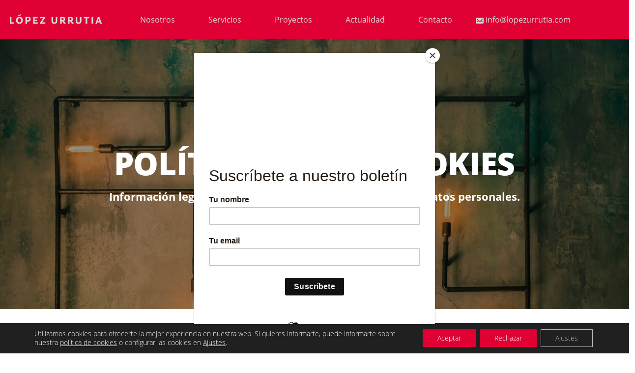

--- FILE ---
content_type: text/html; charset=UTF-8
request_url: https://www.lopezurrutia.com/politica-de-cookies/
body_size: 75887
content:


<!doctype html>
<html lang="es">

<head>
  <meta charset="UTF-8">
  <meta name="viewport" content="width=device-width, initial-scale=1, user-scalable=0">
  <link rel="profile" href="https://gmpg.org/xfn/11">
	<meta content=“MontajesElectricosYclimatizacion,EmpresaDeClimatizacion,Electricidad,MontajesElectricos,Almeria,Iluminacion,AutomaticaIndustrial,ClimatizacionYventilacion,AhorroEnergetico,Ingenieria,Sevilla,Calefaccion,AutomatizacionYControl,AhorroEnergetico,Automatizacion,Verano,Poblacion,Sostenibilidad,Dometica,MaquinariaIndustrial,Granada,Industria,ProcesosIndustriales,Ahorro,Energetico,Construccion,EficienciaEnergetica,IluminacionLed,Led,AhorroEnergia,Energia,Instalacion,Construccion” name="keywords">
  <link rel="preconnect" href="https://fonts.gstatic.com">
  <link href="https://fonts.googleapis.com/css2?family=Lato:wght@100;300;400;900&display=swap" rel="stylesheet">

  <!--- Favicon --->
  <link rel="apple-touch-icon" sizes="180x180" href="/apple-touch-icon.png">
  <link rel="icon" type="image/png" sizes="32x32" href="/favicon-32x32.png">
  <link rel="icon" type="image/png" sizes="16x16" href="/favicon-16x16.png">
  <link rel="manifest" href="/site.webmanifest">
  <link rel="mask-icon" href="/safari-pinned-tab.svg" color="#141314">
  <meta name="msapplication-TileColor" content="#e10034">
  <meta name="theme-color" content="#ffffff">

  <meta name='robots' content='noindex, nofollow' />

	<!-- This site is optimized with the Yoast SEO plugin v26.8 - https://yoast.com/product/yoast-seo-wordpress/ -->
	<title>Política sobre Cookies &#8212; López Urrutia</title>
	<meta property="og:locale" content="es_ES" />
	<meta property="og:type" content="article" />
	<meta property="og:title" content="Política sobre Cookies &#8212; López Urrutia" />
	<meta property="og:description" content="Utilizamos cookies propias y de terceros para mejorar nuestros servicios y mostrarle publicidad relacionada con sus preferencias mediante el análisis de sus hábitos de navegación. Si continúa navegando, consideramos que acepta su uso. Puede obtener más información, o bien conocer cómo cambiar la configuración, en nuestra Política de cookies. Este Sitio web, al igual que [&hellip;]" />
	<meta property="og:url" content="https://www.lopezurrutia.com/politica-de-cookies/" />
	<meta property="og:site_name" content="López Urrutia" />
	<meta property="article:modified_time" content="2021-06-29T16:44:32+00:00" />
	<meta property="og:image" content="https://www.lopezurrutia.com/wp-content/uploads/2021/04/politica-cookies-hero-lopezurrutia-scaled.jpg" />
	<meta property="og:image:width" content="2560" />
	<meta property="og:image:height" content="976" />
	<meta property="og:image:type" content="image/jpeg" />
	<meta name="twitter:card" content="summary_large_image" />
	<meta name="twitter:label1" content="Tiempo de lectura" />
	<meta name="twitter:data1" content="9 minutos" />
	<script type="application/ld+json" class="yoast-schema-graph">{"@context":"https://schema.org","@graph":[{"@type":"WebPage","@id":"https://www.lopezurrutia.com/politica-de-cookies/","url":"https://www.lopezurrutia.com/politica-de-cookies/","name":"Política sobre Cookies &#8212; López Urrutia","isPartOf":{"@id":"https://www.lopezurrutia.com/#website"},"primaryImageOfPage":{"@id":"https://www.lopezurrutia.com/politica-de-cookies/#primaryimage"},"image":{"@id":"https://www.lopezurrutia.com/politica-de-cookies/#primaryimage"},"thumbnailUrl":"https://www.lopezurrutia.com/wp-content/uploads/2021/04/politica-cookies-hero-lopezurrutia-scaled.jpg","datePublished":"2021-04-08T14:58:51+00:00","dateModified":"2021-06-29T16:44:32+00:00","breadcrumb":{"@id":"https://www.lopezurrutia.com/politica-de-cookies/#breadcrumb"},"inLanguage":"es","potentialAction":[{"@type":"ReadAction","target":["https://www.lopezurrutia.com/politica-de-cookies/"]}]},{"@type":"ImageObject","inLanguage":"es","@id":"https://www.lopezurrutia.com/politica-de-cookies/#primaryimage","url":"https://www.lopezurrutia.com/wp-content/uploads/2021/04/politica-cookies-hero-lopezurrutia-scaled.jpg","contentUrl":"https://www.lopezurrutia.com/wp-content/uploads/2021/04/politica-cookies-hero-lopezurrutia-scaled.jpg","width":2560,"height":976,"caption":"Banner de la página de Política de Cookies - López Urrutia"},{"@type":"BreadcrumbList","@id":"https://www.lopezurrutia.com/politica-de-cookies/#breadcrumb","itemListElement":[{"@type":"ListItem","position":1,"name":"Portada","item":"https://www.lopezurrutia.com/"},{"@type":"ListItem","position":2,"name":"Política sobre Cookies"}]},{"@type":"WebSite","@id":"https://www.lopezurrutia.com/#website","url":"https://www.lopezurrutia.com/","name":"López Urrutia","description":"Empresa innovadora y reconocida en el sector de montajes eléctricos y climatización","publisher":{"@id":"https://www.lopezurrutia.com/#organization"},"potentialAction":[{"@type":"SearchAction","target":{"@type":"EntryPoint","urlTemplate":"https://www.lopezurrutia.com/?s={search_term_string}"},"query-input":{"@type":"PropertyValueSpecification","valueRequired":true,"valueName":"search_term_string"}}],"inLanguage":"es"},{"@type":"Organization","@id":"https://www.lopezurrutia.com/#organization","name":"López Urrutia","url":"https://www.lopezurrutia.com/","logo":{"@type":"ImageObject","inLanguage":"es","@id":"https://www.lopezurrutia.com/#/schema/logo/image/","url":"https://www.lopezurrutia.com/wp-content/uploads/2021/06/lopezurrutia-black-logo.png","contentUrl":"https://www.lopezurrutia.com/wp-content/uploads/2021/06/lopezurrutia-black-logo.png","width":410,"height":41,"caption":"López Urrutia"},"image":{"@id":"https://www.lopezurrutia.com/#/schema/logo/image/"}}]}</script>
	<!-- / Yoast SEO plugin. -->


<link rel="alternate" title="oEmbed (JSON)" type="application/json+oembed" href="https://www.lopezurrutia.com/wp-json/oembed/1.0/embed?url=https%3A%2F%2Fwww.lopezurrutia.com%2Fpolitica-de-cookies%2F" />
<link rel="alternate" title="oEmbed (XML)" type="text/xml+oembed" href="https://www.lopezurrutia.com/wp-json/oembed/1.0/embed?url=https%3A%2F%2Fwww.lopezurrutia.com%2Fpolitica-de-cookies%2F&#038;format=xml" />
<style id='wp-img-auto-sizes-contain-inline-css' type='text/css'>
img:is([sizes=auto i],[sizes^="auto," i]){contain-intrinsic-size:3000px 1500px}
/*# sourceURL=wp-img-auto-sizes-contain-inline-css */
</style>
<link rel='stylesheet' id='tiny-slider-css' href='https://www.lopezurrutia.com/wp-content/themes/lopezurrutia/dist/vendors/tiny-slider/tiny-slider.css?ver=2.9.3.0' type='text/css' media='all' />
<link rel='stylesheet' id='bd-css' href='https://www.lopezurrutia.com/wp-content/themes/lopezurrutia/dist/main.css?ver=202106291849' type='text/css' media='all' />
<style id='wp-emoji-styles-inline-css' type='text/css'>

	img.wp-smiley, img.emoji {
		display: inline !important;
		border: none !important;
		box-shadow: none !important;
		height: 1em !important;
		width: 1em !important;
		margin: 0 0.07em !important;
		vertical-align: -0.1em !important;
		background: none !important;
		padding: 0 !important;
	}
/*# sourceURL=wp-emoji-styles-inline-css */
</style>
<link rel='stylesheet' id='wp-block-library-css' href='https://www.lopezurrutia.com/wp-includes/css/dist/block-library/style.min.css?ver=e6bd511654dd2f04b214b4c59b6ae685' type='text/css' media='all' />
<style id='wp-block-columns-inline-css' type='text/css'>
.wp-block-columns{box-sizing:border-box;display:flex;flex-wrap:wrap!important}@media (min-width:782px){.wp-block-columns{flex-wrap:nowrap!important}}.wp-block-columns{align-items:normal!important}.wp-block-columns.are-vertically-aligned-top{align-items:flex-start}.wp-block-columns.are-vertically-aligned-center{align-items:center}.wp-block-columns.are-vertically-aligned-bottom{align-items:flex-end}@media (max-width:781px){.wp-block-columns:not(.is-not-stacked-on-mobile)>.wp-block-column{flex-basis:100%!important}}@media (min-width:782px){.wp-block-columns:not(.is-not-stacked-on-mobile)>.wp-block-column{flex-basis:0;flex-grow:1}.wp-block-columns:not(.is-not-stacked-on-mobile)>.wp-block-column[style*=flex-basis]{flex-grow:0}}.wp-block-columns.is-not-stacked-on-mobile{flex-wrap:nowrap!important}.wp-block-columns.is-not-stacked-on-mobile>.wp-block-column{flex-basis:0;flex-grow:1}.wp-block-columns.is-not-stacked-on-mobile>.wp-block-column[style*=flex-basis]{flex-grow:0}:where(.wp-block-columns){margin-bottom:1.75em}:where(.wp-block-columns.has-background){padding:1.25em 2.375em}.wp-block-column{flex-grow:1;min-width:0;overflow-wrap:break-word;word-break:break-word}.wp-block-column.is-vertically-aligned-top{align-self:flex-start}.wp-block-column.is-vertically-aligned-center{align-self:center}.wp-block-column.is-vertically-aligned-bottom{align-self:flex-end}.wp-block-column.is-vertically-aligned-stretch{align-self:stretch}.wp-block-column.is-vertically-aligned-bottom,.wp-block-column.is-vertically-aligned-center,.wp-block-column.is-vertically-aligned-top{width:100%}
/*# sourceURL=https://www.lopezurrutia.com/wp-includes/blocks/columns/style.min.css */
</style>
<style id='global-styles-inline-css' type='text/css'>
:root{--wp--preset--aspect-ratio--square: 1;--wp--preset--aspect-ratio--4-3: 4/3;--wp--preset--aspect-ratio--3-4: 3/4;--wp--preset--aspect-ratio--3-2: 3/2;--wp--preset--aspect-ratio--2-3: 2/3;--wp--preset--aspect-ratio--16-9: 16/9;--wp--preset--aspect-ratio--9-16: 9/16;--wp--preset--color--black: #000000;--wp--preset--color--cyan-bluish-gray: #abb8c3;--wp--preset--color--white: #ffffff;--wp--preset--color--pale-pink: #f78da7;--wp--preset--color--vivid-red: #cf2e2e;--wp--preset--color--luminous-vivid-orange: #ff6900;--wp--preset--color--luminous-vivid-amber: #fcb900;--wp--preset--color--light-green-cyan: #7bdcb5;--wp--preset--color--vivid-green-cyan: #00d084;--wp--preset--color--pale-cyan-blue: #8ed1fc;--wp--preset--color--vivid-cyan-blue: #0693e3;--wp--preset--color--vivid-purple: #9b51e0;--wp--preset--gradient--vivid-cyan-blue-to-vivid-purple: linear-gradient(135deg,rgb(6,147,227) 0%,rgb(155,81,224) 100%);--wp--preset--gradient--light-green-cyan-to-vivid-green-cyan: linear-gradient(135deg,rgb(122,220,180) 0%,rgb(0,208,130) 100%);--wp--preset--gradient--luminous-vivid-amber-to-luminous-vivid-orange: linear-gradient(135deg,rgb(252,185,0) 0%,rgb(255,105,0) 100%);--wp--preset--gradient--luminous-vivid-orange-to-vivid-red: linear-gradient(135deg,rgb(255,105,0) 0%,rgb(207,46,46) 100%);--wp--preset--gradient--very-light-gray-to-cyan-bluish-gray: linear-gradient(135deg,rgb(238,238,238) 0%,rgb(169,184,195) 100%);--wp--preset--gradient--cool-to-warm-spectrum: linear-gradient(135deg,rgb(74,234,220) 0%,rgb(151,120,209) 20%,rgb(207,42,186) 40%,rgb(238,44,130) 60%,rgb(251,105,98) 80%,rgb(254,248,76) 100%);--wp--preset--gradient--blush-light-purple: linear-gradient(135deg,rgb(255,206,236) 0%,rgb(152,150,240) 100%);--wp--preset--gradient--blush-bordeaux: linear-gradient(135deg,rgb(254,205,165) 0%,rgb(254,45,45) 50%,rgb(107,0,62) 100%);--wp--preset--gradient--luminous-dusk: linear-gradient(135deg,rgb(255,203,112) 0%,rgb(199,81,192) 50%,rgb(65,88,208) 100%);--wp--preset--gradient--pale-ocean: linear-gradient(135deg,rgb(255,245,203) 0%,rgb(182,227,212) 50%,rgb(51,167,181) 100%);--wp--preset--gradient--electric-grass: linear-gradient(135deg,rgb(202,248,128) 0%,rgb(113,206,126) 100%);--wp--preset--gradient--midnight: linear-gradient(135deg,rgb(2,3,129) 0%,rgb(40,116,252) 100%);--wp--preset--font-size--small: 13px;--wp--preset--font-size--medium: 20px;--wp--preset--font-size--large: 36px;--wp--preset--font-size--x-large: 42px;--wp--preset--spacing--20: 0.44rem;--wp--preset--spacing--30: 0.67rem;--wp--preset--spacing--40: 1rem;--wp--preset--spacing--50: 1.5rem;--wp--preset--spacing--60: 2.25rem;--wp--preset--spacing--70: 3.38rem;--wp--preset--spacing--80: 5.06rem;--wp--preset--shadow--natural: 6px 6px 9px rgba(0, 0, 0, 0.2);--wp--preset--shadow--deep: 12px 12px 50px rgba(0, 0, 0, 0.4);--wp--preset--shadow--sharp: 6px 6px 0px rgba(0, 0, 0, 0.2);--wp--preset--shadow--outlined: 6px 6px 0px -3px rgb(255, 255, 255), 6px 6px rgb(0, 0, 0);--wp--preset--shadow--crisp: 6px 6px 0px rgb(0, 0, 0);}:where(.is-layout-flex){gap: 0.5em;}:where(.is-layout-grid){gap: 0.5em;}body .is-layout-flex{display: flex;}.is-layout-flex{flex-wrap: wrap;align-items: center;}.is-layout-flex > :is(*, div){margin: 0;}body .is-layout-grid{display: grid;}.is-layout-grid > :is(*, div){margin: 0;}:where(.wp-block-columns.is-layout-flex){gap: 2em;}:where(.wp-block-columns.is-layout-grid){gap: 2em;}:where(.wp-block-post-template.is-layout-flex){gap: 1.25em;}:where(.wp-block-post-template.is-layout-grid){gap: 1.25em;}.has-black-color{color: var(--wp--preset--color--black) !important;}.has-cyan-bluish-gray-color{color: var(--wp--preset--color--cyan-bluish-gray) !important;}.has-white-color{color: var(--wp--preset--color--white) !important;}.has-pale-pink-color{color: var(--wp--preset--color--pale-pink) !important;}.has-vivid-red-color{color: var(--wp--preset--color--vivid-red) !important;}.has-luminous-vivid-orange-color{color: var(--wp--preset--color--luminous-vivid-orange) !important;}.has-luminous-vivid-amber-color{color: var(--wp--preset--color--luminous-vivid-amber) !important;}.has-light-green-cyan-color{color: var(--wp--preset--color--light-green-cyan) !important;}.has-vivid-green-cyan-color{color: var(--wp--preset--color--vivid-green-cyan) !important;}.has-pale-cyan-blue-color{color: var(--wp--preset--color--pale-cyan-blue) !important;}.has-vivid-cyan-blue-color{color: var(--wp--preset--color--vivid-cyan-blue) !important;}.has-vivid-purple-color{color: var(--wp--preset--color--vivid-purple) !important;}.has-black-background-color{background-color: var(--wp--preset--color--black) !important;}.has-cyan-bluish-gray-background-color{background-color: var(--wp--preset--color--cyan-bluish-gray) !important;}.has-white-background-color{background-color: var(--wp--preset--color--white) !important;}.has-pale-pink-background-color{background-color: var(--wp--preset--color--pale-pink) !important;}.has-vivid-red-background-color{background-color: var(--wp--preset--color--vivid-red) !important;}.has-luminous-vivid-orange-background-color{background-color: var(--wp--preset--color--luminous-vivid-orange) !important;}.has-luminous-vivid-amber-background-color{background-color: var(--wp--preset--color--luminous-vivid-amber) !important;}.has-light-green-cyan-background-color{background-color: var(--wp--preset--color--light-green-cyan) !important;}.has-vivid-green-cyan-background-color{background-color: var(--wp--preset--color--vivid-green-cyan) !important;}.has-pale-cyan-blue-background-color{background-color: var(--wp--preset--color--pale-cyan-blue) !important;}.has-vivid-cyan-blue-background-color{background-color: var(--wp--preset--color--vivid-cyan-blue) !important;}.has-vivid-purple-background-color{background-color: var(--wp--preset--color--vivid-purple) !important;}.has-black-border-color{border-color: var(--wp--preset--color--black) !important;}.has-cyan-bluish-gray-border-color{border-color: var(--wp--preset--color--cyan-bluish-gray) !important;}.has-white-border-color{border-color: var(--wp--preset--color--white) !important;}.has-pale-pink-border-color{border-color: var(--wp--preset--color--pale-pink) !important;}.has-vivid-red-border-color{border-color: var(--wp--preset--color--vivid-red) !important;}.has-luminous-vivid-orange-border-color{border-color: var(--wp--preset--color--luminous-vivid-orange) !important;}.has-luminous-vivid-amber-border-color{border-color: var(--wp--preset--color--luminous-vivid-amber) !important;}.has-light-green-cyan-border-color{border-color: var(--wp--preset--color--light-green-cyan) !important;}.has-vivid-green-cyan-border-color{border-color: var(--wp--preset--color--vivid-green-cyan) !important;}.has-pale-cyan-blue-border-color{border-color: var(--wp--preset--color--pale-cyan-blue) !important;}.has-vivid-cyan-blue-border-color{border-color: var(--wp--preset--color--vivid-cyan-blue) !important;}.has-vivid-purple-border-color{border-color: var(--wp--preset--color--vivid-purple) !important;}.has-vivid-cyan-blue-to-vivid-purple-gradient-background{background: var(--wp--preset--gradient--vivid-cyan-blue-to-vivid-purple) !important;}.has-light-green-cyan-to-vivid-green-cyan-gradient-background{background: var(--wp--preset--gradient--light-green-cyan-to-vivid-green-cyan) !important;}.has-luminous-vivid-amber-to-luminous-vivid-orange-gradient-background{background: var(--wp--preset--gradient--luminous-vivid-amber-to-luminous-vivid-orange) !important;}.has-luminous-vivid-orange-to-vivid-red-gradient-background{background: var(--wp--preset--gradient--luminous-vivid-orange-to-vivid-red) !important;}.has-very-light-gray-to-cyan-bluish-gray-gradient-background{background: var(--wp--preset--gradient--very-light-gray-to-cyan-bluish-gray) !important;}.has-cool-to-warm-spectrum-gradient-background{background: var(--wp--preset--gradient--cool-to-warm-spectrum) !important;}.has-blush-light-purple-gradient-background{background: var(--wp--preset--gradient--blush-light-purple) !important;}.has-blush-bordeaux-gradient-background{background: var(--wp--preset--gradient--blush-bordeaux) !important;}.has-luminous-dusk-gradient-background{background: var(--wp--preset--gradient--luminous-dusk) !important;}.has-pale-ocean-gradient-background{background: var(--wp--preset--gradient--pale-ocean) !important;}.has-electric-grass-gradient-background{background: var(--wp--preset--gradient--electric-grass) !important;}.has-midnight-gradient-background{background: var(--wp--preset--gradient--midnight) !important;}.has-small-font-size{font-size: var(--wp--preset--font-size--small) !important;}.has-medium-font-size{font-size: var(--wp--preset--font-size--medium) !important;}.has-large-font-size{font-size: var(--wp--preset--font-size--large) !important;}.has-x-large-font-size{font-size: var(--wp--preset--font-size--x-large) !important;}
:where(.wp-block-columns.is-layout-flex){gap: 2em;}:where(.wp-block-columns.is-layout-grid){gap: 2em;}
/*# sourceURL=global-styles-inline-css */
</style>
<style id='core-block-supports-inline-css' type='text/css'>
.wp-container-core-columns-is-layout-9d6595d7{flex-wrap:nowrap;}
/*# sourceURL=core-block-supports-inline-css */
</style>

<style id='classic-theme-styles-inline-css' type='text/css'>
/*! This file is auto-generated */
.wp-block-button__link{color:#fff;background-color:#32373c;border-radius:9999px;box-shadow:none;text-decoration:none;padding:calc(.667em + 2px) calc(1.333em + 2px);font-size:1.125em}.wp-block-file__button{background:#32373c;color:#fff;text-decoration:none}
/*# sourceURL=/wp-includes/css/classic-themes.min.css */
</style>
<link rel='stylesheet' id='moove_gdpr_frontend-css' href='https://www.lopezurrutia.com/wp-content/plugins/gdpr-cookie-compliance/dist/styles/gdpr-main-nf.css?ver=5.0.9' type='text/css' media='all' />
<style id='moove_gdpr_frontend-inline-css' type='text/css'>
				#moove_gdpr_cookie_modal .moove-gdpr-modal-content .moove-gdpr-tab-main h3.tab-title, 
				#moove_gdpr_cookie_modal .moove-gdpr-modal-content .moove-gdpr-tab-main span.tab-title,
				#moove_gdpr_cookie_modal .moove-gdpr-modal-content .moove-gdpr-modal-left-content #moove-gdpr-menu li a, 
				#moove_gdpr_cookie_modal .moove-gdpr-modal-content .moove-gdpr-modal-left-content #moove-gdpr-menu li button,
				#moove_gdpr_cookie_modal .moove-gdpr-modal-content .moove-gdpr-modal-left-content .moove-gdpr-branding-cnt a,
				#moove_gdpr_cookie_modal .moove-gdpr-modal-content .moove-gdpr-modal-footer-content .moove-gdpr-button-holder a.mgbutton, 
				#moove_gdpr_cookie_modal .moove-gdpr-modal-content .moove-gdpr-modal-footer-content .moove-gdpr-button-holder button.mgbutton,
				#moove_gdpr_cookie_modal .cookie-switch .cookie-slider:after, 
				#moove_gdpr_cookie_modal .cookie-switch .slider:after, 
				#moove_gdpr_cookie_modal .switch .cookie-slider:after, 
				#moove_gdpr_cookie_modal .switch .slider:after,
				#moove_gdpr_cookie_info_bar .moove-gdpr-info-bar-container .moove-gdpr-info-bar-content p, 
				#moove_gdpr_cookie_info_bar .moove-gdpr-info-bar-container .moove-gdpr-info-bar-content p a,
				#moove_gdpr_cookie_info_bar .moove-gdpr-info-bar-container .moove-gdpr-info-bar-content a.mgbutton, 
				#moove_gdpr_cookie_info_bar .moove-gdpr-info-bar-container .moove-gdpr-info-bar-content button.mgbutton,
				#moove_gdpr_cookie_modal .moove-gdpr-modal-content .moove-gdpr-tab-main .moove-gdpr-tab-main-content h1, 
				#moove_gdpr_cookie_modal .moove-gdpr-modal-content .moove-gdpr-tab-main .moove-gdpr-tab-main-content h2, 
				#moove_gdpr_cookie_modal .moove-gdpr-modal-content .moove-gdpr-tab-main .moove-gdpr-tab-main-content h3, 
				#moove_gdpr_cookie_modal .moove-gdpr-modal-content .moove-gdpr-tab-main .moove-gdpr-tab-main-content h4, 
				#moove_gdpr_cookie_modal .moove-gdpr-modal-content .moove-gdpr-tab-main .moove-gdpr-tab-main-content h5, 
				#moove_gdpr_cookie_modal .moove-gdpr-modal-content .moove-gdpr-tab-main .moove-gdpr-tab-main-content h6,
				#moove_gdpr_cookie_modal .moove-gdpr-modal-content.moove_gdpr_modal_theme_v2 .moove-gdpr-modal-title .tab-title,
				#moove_gdpr_cookie_modal .moove-gdpr-modal-content.moove_gdpr_modal_theme_v2 .moove-gdpr-tab-main h3.tab-title, 
				#moove_gdpr_cookie_modal .moove-gdpr-modal-content.moove_gdpr_modal_theme_v2 .moove-gdpr-tab-main span.tab-title,
				#moove_gdpr_cookie_modal .moove-gdpr-modal-content.moove_gdpr_modal_theme_v2 .moove-gdpr-branding-cnt a {
					font-weight: inherit				}
			#moove_gdpr_cookie_modal,#moove_gdpr_cookie_info_bar,.gdpr_cookie_settings_shortcode_content{font-family:inherit}#moove_gdpr_save_popup_settings_button{background-color:#373737;color:#fff}#moove_gdpr_save_popup_settings_button:hover{background-color:#000}#moove_gdpr_cookie_info_bar .moove-gdpr-info-bar-container .moove-gdpr-info-bar-content a.mgbutton,#moove_gdpr_cookie_info_bar .moove-gdpr-info-bar-container .moove-gdpr-info-bar-content button.mgbutton{background-color:#e10034}#moove_gdpr_cookie_modal .moove-gdpr-modal-content .moove-gdpr-modal-footer-content .moove-gdpr-button-holder a.mgbutton,#moove_gdpr_cookie_modal .moove-gdpr-modal-content .moove-gdpr-modal-footer-content .moove-gdpr-button-holder button.mgbutton,.gdpr_cookie_settings_shortcode_content .gdpr-shr-button.button-green{background-color:#e10034;border-color:#e10034}#moove_gdpr_cookie_modal .moove-gdpr-modal-content .moove-gdpr-modal-footer-content .moove-gdpr-button-holder a.mgbutton:hover,#moove_gdpr_cookie_modal .moove-gdpr-modal-content .moove-gdpr-modal-footer-content .moove-gdpr-button-holder button.mgbutton:hover,.gdpr_cookie_settings_shortcode_content .gdpr-shr-button.button-green:hover{background-color:#fff;color:#e10034}#moove_gdpr_cookie_modal .moove-gdpr-modal-content .moove-gdpr-modal-close i,#moove_gdpr_cookie_modal .moove-gdpr-modal-content .moove-gdpr-modal-close span.gdpr-icon{background-color:#e10034;border:1px solid #e10034}#moove_gdpr_cookie_info_bar span.moove-gdpr-infobar-allow-all.focus-g,#moove_gdpr_cookie_info_bar span.moove-gdpr-infobar-allow-all:focus,#moove_gdpr_cookie_info_bar button.moove-gdpr-infobar-allow-all.focus-g,#moove_gdpr_cookie_info_bar button.moove-gdpr-infobar-allow-all:focus,#moove_gdpr_cookie_info_bar span.moove-gdpr-infobar-reject-btn.focus-g,#moove_gdpr_cookie_info_bar span.moove-gdpr-infobar-reject-btn:focus,#moove_gdpr_cookie_info_bar button.moove-gdpr-infobar-reject-btn.focus-g,#moove_gdpr_cookie_info_bar button.moove-gdpr-infobar-reject-btn:focus,#moove_gdpr_cookie_info_bar span.change-settings-button.focus-g,#moove_gdpr_cookie_info_bar span.change-settings-button:focus,#moove_gdpr_cookie_info_bar button.change-settings-button.focus-g,#moove_gdpr_cookie_info_bar button.change-settings-button:focus{-webkit-box-shadow:0 0 1px 3px #e10034;-moz-box-shadow:0 0 1px 3px #e10034;box-shadow:0 0 1px 3px #e10034}#moove_gdpr_cookie_modal .moove-gdpr-modal-content .moove-gdpr-modal-close i:hover,#moove_gdpr_cookie_modal .moove-gdpr-modal-content .moove-gdpr-modal-close span.gdpr-icon:hover,#moove_gdpr_cookie_info_bar span[data-href]>u.change-settings-button{color:#e10034}#moove_gdpr_cookie_modal .moove-gdpr-modal-content .moove-gdpr-modal-left-content #moove-gdpr-menu li.menu-item-selected a span.gdpr-icon,#moove_gdpr_cookie_modal .moove-gdpr-modal-content .moove-gdpr-modal-left-content #moove-gdpr-menu li.menu-item-selected button span.gdpr-icon{color:inherit}#moove_gdpr_cookie_modal .moove-gdpr-modal-content .moove-gdpr-modal-left-content #moove-gdpr-menu li a span.gdpr-icon,#moove_gdpr_cookie_modal .moove-gdpr-modal-content .moove-gdpr-modal-left-content #moove-gdpr-menu li button span.gdpr-icon{color:inherit}#moove_gdpr_cookie_modal .gdpr-acc-link{line-height:0;font-size:0;color:transparent;position:absolute}#moove_gdpr_cookie_modal .moove-gdpr-modal-content .moove-gdpr-modal-close:hover i,#moove_gdpr_cookie_modal .moove-gdpr-modal-content .moove-gdpr-modal-left-content #moove-gdpr-menu li a,#moove_gdpr_cookie_modal .moove-gdpr-modal-content .moove-gdpr-modal-left-content #moove-gdpr-menu li button,#moove_gdpr_cookie_modal .moove-gdpr-modal-content .moove-gdpr-modal-left-content #moove-gdpr-menu li button i,#moove_gdpr_cookie_modal .moove-gdpr-modal-content .moove-gdpr-modal-left-content #moove-gdpr-menu li a i,#moove_gdpr_cookie_modal .moove-gdpr-modal-content .moove-gdpr-tab-main .moove-gdpr-tab-main-content a:hover,#moove_gdpr_cookie_info_bar.moove-gdpr-dark-scheme .moove-gdpr-info-bar-container .moove-gdpr-info-bar-content a.mgbutton:hover,#moove_gdpr_cookie_info_bar.moove-gdpr-dark-scheme .moove-gdpr-info-bar-container .moove-gdpr-info-bar-content button.mgbutton:hover,#moove_gdpr_cookie_info_bar.moove-gdpr-dark-scheme .moove-gdpr-info-bar-container .moove-gdpr-info-bar-content a:hover,#moove_gdpr_cookie_info_bar.moove-gdpr-dark-scheme .moove-gdpr-info-bar-container .moove-gdpr-info-bar-content button:hover,#moove_gdpr_cookie_info_bar.moove-gdpr-dark-scheme .moove-gdpr-info-bar-container .moove-gdpr-info-bar-content span.change-settings-button:hover,#moove_gdpr_cookie_info_bar.moove-gdpr-dark-scheme .moove-gdpr-info-bar-container .moove-gdpr-info-bar-content button.change-settings-button:hover,#moove_gdpr_cookie_info_bar.moove-gdpr-dark-scheme .moove-gdpr-info-bar-container .moove-gdpr-info-bar-content u.change-settings-button:hover,#moove_gdpr_cookie_info_bar span[data-href]>u.change-settings-button,#moove_gdpr_cookie_info_bar.moove-gdpr-dark-scheme .moove-gdpr-info-bar-container .moove-gdpr-info-bar-content a.mgbutton.focus-g,#moove_gdpr_cookie_info_bar.moove-gdpr-dark-scheme .moove-gdpr-info-bar-container .moove-gdpr-info-bar-content button.mgbutton.focus-g,#moove_gdpr_cookie_info_bar.moove-gdpr-dark-scheme .moove-gdpr-info-bar-container .moove-gdpr-info-bar-content a.focus-g,#moove_gdpr_cookie_info_bar.moove-gdpr-dark-scheme .moove-gdpr-info-bar-container .moove-gdpr-info-bar-content button.focus-g,#moove_gdpr_cookie_info_bar.moove-gdpr-dark-scheme .moove-gdpr-info-bar-container .moove-gdpr-info-bar-content a.mgbutton:focus,#moove_gdpr_cookie_info_bar.moove-gdpr-dark-scheme .moove-gdpr-info-bar-container .moove-gdpr-info-bar-content button.mgbutton:focus,#moove_gdpr_cookie_info_bar.moove-gdpr-dark-scheme .moove-gdpr-info-bar-container .moove-gdpr-info-bar-content a:focus,#moove_gdpr_cookie_info_bar.moove-gdpr-dark-scheme .moove-gdpr-info-bar-container .moove-gdpr-info-bar-content button:focus,#moove_gdpr_cookie_info_bar.moove-gdpr-dark-scheme .moove-gdpr-info-bar-container .moove-gdpr-info-bar-content span.change-settings-button.focus-g,span.change-settings-button:focus,button.change-settings-button.focus-g,button.change-settings-button:focus,#moove_gdpr_cookie_info_bar.moove-gdpr-dark-scheme .moove-gdpr-info-bar-container .moove-gdpr-info-bar-content u.change-settings-button.focus-g,#moove_gdpr_cookie_info_bar.moove-gdpr-dark-scheme .moove-gdpr-info-bar-container .moove-gdpr-info-bar-content u.change-settings-button:focus{color:#e10034}#moove_gdpr_cookie_modal .moove-gdpr-branding.focus-g span,#moove_gdpr_cookie_modal .moove-gdpr-modal-content .moove-gdpr-tab-main a.focus-g,#moove_gdpr_cookie_modal .moove-gdpr-modal-content .moove-gdpr-tab-main .gdpr-cd-details-toggle.focus-g{color:#e10034}#moove_gdpr_cookie_modal.gdpr_lightbox-hide{display:none}#moove_gdpr_cookie_info_bar .moove-gdpr-info-bar-container .moove-gdpr-info-bar-content a.mgbutton,#moove_gdpr_cookie_info_bar .moove-gdpr-info-bar-container .moove-gdpr-info-bar-content button.mgbutton,#moove_gdpr_cookie_modal .moove-gdpr-modal-content .moove-gdpr-modal-footer-content .moove-gdpr-button-holder a.mgbutton,#moove_gdpr_cookie_modal .moove-gdpr-modal-content .moove-gdpr-modal-footer-content .moove-gdpr-button-holder button.mgbutton,.gdpr-shr-button,#moove_gdpr_cookie_info_bar .moove-gdpr-infobar-close-btn{border-radius:0}
/*# sourceURL=moove_gdpr_frontend-inline-css */
</style>
<link rel='stylesheet' id='wp-block-paragraph-css' href='https://www.lopezurrutia.com/wp-includes/blocks/paragraph/style.min.css?ver=e6bd511654dd2f04b214b4c59b6ae685' type='text/css' media='all' />
<link rel='stylesheet' id='wp-block-heading-css' href='https://www.lopezurrutia.com/wp-includes/blocks/heading/style.min.css?ver=e6bd511654dd2f04b214b4c59b6ae685' type='text/css' media='all' />
<link rel='stylesheet' id='wp-block-list-css' href='https://www.lopezurrutia.com/wp-includes/blocks/list/style.min.css?ver=e6bd511654dd2f04b214b4c59b6ae685' type='text/css' media='all' />
<link rel='stylesheet' id='wp-block-table-css' href='https://www.lopezurrutia.com/wp-includes/blocks/table/style.min.css?ver=e6bd511654dd2f04b214b4c59b6ae685' type='text/css' media='all' />
<script type="text/javascript" src="https://www.lopezurrutia.com/wp-includes/js/jquery/jquery.min.js?ver=3.7.1" id="jquery-core-js"></script>
<script type="text/javascript" src="https://www.lopezurrutia.com/wp-includes/js/jquery/jquery-migrate.min.js?ver=3.4.1" id="jquery-migrate-js"></script>
<script type="text/javascript" src="https://www.lopezurrutia.com/wp-content/themes/lopezurrutia/dist/vendors/tiny-slider/tiny-slider.js?ver=2.9.3.0" id="tiny-slider-js-js"></script>
<script type="text/javascript" src="https://www.lopezurrutia.com/wp-content/themes/lopezurrutia/dist/vendors/matchHeight/jquery.matchHeight.js?ver=4.2.2" id="matchHeight-js"></script>
<link rel="https://api.w.org/" href="https://www.lopezurrutia.com/wp-json/" /><link rel="alternate" title="JSON" type="application/json" href="https://www.lopezurrutia.com/wp-json/wp/v2/pages/26" /><link rel="EditURI" type="application/rsd+xml" title="RSD" href="https://www.lopezurrutia.com/xmlrpc.php?rsd" />

<link rel='shortlink' href='https://www.lopezurrutia.com/?p=26' />
<script type="text/javascript">
(function(url){
	if(/(?:Chrome\/26\.0\.1410\.63 Safari\/537\.31|WordfenceTestMonBot)/.test(navigator.userAgent)){ return; }
	var addEvent = function(evt, handler) {
		if (window.addEventListener) {
			document.addEventListener(evt, handler, false);
		} else if (window.attachEvent) {
			document.attachEvent('on' + evt, handler);
		}
	};
	var removeEvent = function(evt, handler) {
		if (window.removeEventListener) {
			document.removeEventListener(evt, handler, false);
		} else if (window.detachEvent) {
			document.detachEvent('on' + evt, handler);
		}
	};
	var evts = 'contextmenu dblclick drag dragend dragenter dragleave dragover dragstart drop keydown keypress keyup mousedown mousemove mouseout mouseover mouseup mousewheel scroll'.split(' ');
	var logHuman = function() {
		if (window.wfLogHumanRan) { return; }
		window.wfLogHumanRan = true;
		var wfscr = document.createElement('script');
		wfscr.type = 'text/javascript';
		wfscr.async = true;
		wfscr.src = url + '&r=' + Math.random();
		(document.getElementsByTagName('head')[0]||document.getElementsByTagName('body')[0]).appendChild(wfscr);
		for (var i = 0; i < evts.length; i++) {
			removeEvent(evts[i], logHuman);
		}
	};
	for (var i = 0; i < evts.length; i++) {
		addEvent(evts[i], logHuman);
	}
})('//www.lopezurrutia.com/?wordfence_lh=1&hid=549CDABA6B9BBF4A0442F65570600495');
</script>		<style type="text/css" id="wp-custom-css">
			.c-banner::before {
	z-index: 0;
}		</style>
		
  <script id="mcjs">
    ! function(c, h, i, m, p) {
      m = c.createElement(h), p = c.getElementsByTagName(h)[0], m.async = 1, m.src = i, p.parentNode.insertBefore(m, p)
    }(document, "script", "https://chimpstatic.com/mcjs-connected/js/users/e1b02a85a2d483a2a3de343e7/4b52337c2a21d665b28d63515.js");
  </script>
</head>



<body class="wp-singular page-template page-template-page-legal page-template-page-legal-php page page-id-26 wp-theme-lopezurrutia">
  <header class="c-header" id="header">
    <div class="o-container">
      <div class="o-grid o-grid--align-center c-header__main">

                        
        <div class="o-grid__col u-10 u-6@sm u-2@md c-header__brand">
          <a href="https://www.lopezurrutia.com"><img class="c-header__brand-img" src="https://www.lopezurrutia.com/wp-content/themes/lopezurrutia/dist/images/common/lopezurrutia-logo.svg" alt="López Urrutia"></a>
        </div>

        <div class="o-grid__col u-2 u-6@sm u-hide@md">
          <button class="hamburger hamburger--stand c-header__hamburger js-hamburger" type="button" aria-label="Menu" aria-controls="navigation">
            <span class="hamburger-box">
              <span class="hamburger-inner"></span>
            </span>
          </button>
        </div>

        <div class="o-grid__col o-grid__col--no-gutters u-7@md o-main-menu-container">
                    <nav class="c-main-menu">
            <ul id="menu-main-menu" class="c-main-menu__items"><li id="menu-item-37" class="menu-item menu-item-type-post_type menu-item-object-page menu-item-37"><a href="https://www.lopezurrutia.com/sobre-nosotros-lopez-urrutia/">Nosotros</a></li>
<li id="menu-item-302" class="menu-item menu-item-type-post_type_archive menu-item-object-servicios menu-item-302"><a href="https://www.lopezurrutia.com/servicios/">Servicios</a></li>
<li id="menu-item-303" class="menu-item menu-item-type-post_type_archive menu-item-object-proyectos menu-item-303"><a href="https://www.lopezurrutia.com/proyectos/">Proyectos</a></li>
<li id="menu-item-33" class="menu-item menu-item-type-post_type menu-item-object-page menu-item-33"><a href="https://www.lopezurrutia.com/noticias-actualidad/">Actualidad</a></li>
<li id="menu-item-32" class="menu-item menu-item-type-post_type menu-item-object-page menu-item-32"><a href="https://www.lopezurrutia.com/contacto/">Contacto</a></li>
</ul>            <div class="c-header__email c-header__email--mobile">
              <a href="mailto:&#105;n&#102;o@lope&#122;ur&#114;u&#116;i&#97;.&#99;om" target="_blank"><img src="https://www.lopezurrutia.com/wp-content/themes/lopezurrutia/dist/images/common/icon-email-lopezurrutia.svg" alt="Icono de email - Lopez Uturria"> &#105;&#110;f&#111;&#64;l&#111;pezu&#114;&#114;u&#116;&#105;&#97;&#46;c&#111;&#109;</a>
            </div>
          </nav>
        </div>

        <div class="o-grid__col u-3@md">
          <div class="c-header__email">
            <a href="mailto:in&#102;&#111;&#64;&#108;op&#101;&#122;&#117;&#114;ruti&#97;&#46;com" target="_blank"><img src="https://www.lopezurrutia.com/wp-content/themes/lopezurrutia/dist/images/common/icon-email-lopezurrutia.svg" alt="Icono de email - Lopez Uturria"> i&#110;&#102;o@&#108;&#111;p&#101;&#122;ur&#114;&#117;ti&#97;.c&#111;&#109;</a>
          </div>
        </div>

      </div>
    </div>
  </header>

  <div class="site-content">

<main class="c-main">

  <div class="c-banner">

  <img width="2560" height="976" src="https://www.lopezurrutia.com/wp-content/uploads/2021/04/politica-cookies-hero-lopezurrutia-scaled.jpg" class="c-banner__image wp-post-image" alt="Banner de la página de Política de Cookies - López Urrutia" decoding="async" fetchpriority="high" srcset="https://www.lopezurrutia.com/wp-content/uploads/2021/04/politica-cookies-hero-lopezurrutia-scaled.jpg 2560w, https://www.lopezurrutia.com/wp-content/uploads/2021/04/politica-cookies-hero-lopezurrutia-300x114.jpg 300w, https://www.lopezurrutia.com/wp-content/uploads/2021/04/politica-cookies-hero-lopezurrutia-1024x390.jpg 1024w, https://www.lopezurrutia.com/wp-content/uploads/2021/04/politica-cookies-hero-lopezurrutia-768x293.jpg 768w, https://www.lopezurrutia.com/wp-content/uploads/2021/04/politica-cookies-hero-lopezurrutia-1536x586.jpg 1536w, https://www.lopezurrutia.com/wp-content/uploads/2021/04/politica-cookies-hero-lopezurrutia-2048x781.jpg 2048w, https://www.lopezurrutia.com/wp-content/uploads/2021/04/politica-cookies-hero-lopezurrutia-620x236.jpg 620w" sizes="(max-width: 2560px) 100vw, 2560px" />
  <div class="o-container">

    <h1 class="c-banner__title">Política sobre Cookies</h1>
    <p class="c-banner__text c-banner__text--legal">Información legal sobre como recopilamos y tratamos los datos personales.</p>

  </div>

</div>

  <div class="c-legal">
    
    <div class="o-container">

      <div class="o-grid">
        <div class="o-grid__col u-12 u-8@md u-offset-2@md">
<p>Utilizamos cookies propias y de terceros para mejorar nuestros servicios y mostrarle publicidad relacionada con sus preferencias mediante el análisis de sus hábitos de navegación. Si continúa navegando, consideramos que acepta su uso. Puede obtener más información, o bien conocer cómo cambiar la configuración, en nuestra Política de cookies.</p>



<p>Este Sitio web, al igual que la mayoría de los sitios en Internet, usa Cookies para mejorar y optimizar la experiencia del usuario. A continuación, encontrará información detallada sobre qué son las “Cookies”, qué tipología utiliza este Sitio web, cómo puede desactivarlas en su navegador y cómo bloquear específicamente la instalación de Cookies de terceros.</p>



<h2 class="wp-block-heading"><strong>¿QUÉ SON LAS COOKIES Y CÓMO LAS UTILIZA EL SITIO WEB DE LÓPEZURRUTIA?</strong></h2>



<p>Las <strong>Cookies </strong>son archivos que el Sitio web o la aplicación que utiliza instala en su navegador o en su dispositivo (Smartphone, tableta o televisión conectada) durante su recorrido por las páginas o por la aplicación, y sirven para almacenar información sobre su visita. Como la mayoría de los sitios en internet, el portal web de Cookies para:</p>



<ul class="wp-block-list"><li>Asegurar que las páginas web pueden funcionar correctamente</li><li>Almacenar sus preferencias, como el idioma que ha seleccionado o el tamaño de letra.</li><li>Conocer su experiencia de navegación.</li><li>Recopilar información estadística anónima, como qué páginas ha visto o cuánto tiempo ha estado en nuestros medios.</li><li>El uso de Cookies nos permite optimizar su navegación, adaptando la información y los servicios ofrecidos a sus intereses, para proporcionarle una mejor experiencia siempre que nos visite. El Sitio web de López Urrutia S.L. utiliza Cookies para funcionar, adaptar y facilitar al máximo la navegación del Usuario.</li></ul>



<p>Las <strong>Cookies </strong>se asocian únicamente a un usuario anónimo y su ordenador/dispositivo y no proporcionan referencias que permitan conocer datos personales. En todo momento podrá acceder a la configuración de su navegador para modificar y/o bloquear la instalación de las Cookies enviadas por el Sitio web de López Urrutia, sin que ello impida al acceso a los contenidos. Sin embargo, la calidad del funcionamiento de los servicios puede verse afectada.</p>



<p>Los Usuarios que completen el proceso de registro o hayan iniciado sesión con sus datos de acceso podrán acceder a servicios personalizados y adaptados a sus preferencias según la información personal suministrada en el momento del registro y la almacenada en la Cookie de su navegador.</p>



<p>Las herramientas de email-marketing de López Urrutia S.L. utilizan pequeñas imágenes invisibles para los usuarios que son incluidas en los emails. Esta tecnología nos permite saber si un email se ha leído o no, en qué fecha, la dirección IP desde la que ha sido consultado, etc. Con esta información, realizamos estudios estadísticos y analíticos sobre el envío y recepción de los emails para mejorar la oferta de los servicios a los que el usuario está suscrito y ofrecerle información que pueda ser de su interés.</p>



<h2 class="wp-block-heading">¿POR QUÉ SON IMPORTANTES LAS COOKIES?</h2>



<ul class="wp-block-list"><li>Desde un punto de vista técnico, permiten que el Sitio web funcione de forma más ágil y adaptada a las preferencias de los usuarios, como por ejemplo almacenar el idioma, la moneda del país o detectar el dispositivo de acceso.</li><li>Establecen niveles de protección y seguridad que impiden o dificultan ciberataques contra el Sitio web o sus usuarios.</li><li>Permiten que los gestores de los medios puedan conocer datos estadísticos recopilados en las Cookies para mejorar la calidad y experiencia de sus servicios.</li><li>Sirven para optimizar la publicidad que mostramos a los usuarios, ofreciendo la que más se ajusta a sus intereses.</li></ul>



<h2 class="wp-block-heading">¿QUÉ TIPO DE COOKIES UTILIZAMOS EN LÓPEZ URRUTIA?</h2>



<ol class="wp-block-list"><li><strong>Cookies “analíticas”:</strong> Con propósitos de mantenimiento periódico, y en aras de garantizar el mejor servicio posible al usuario, este sitio web hace uso de cookies “analíticas” para el recabado de estadísticas de actividad. La información recabada será en todo caso anónima, no siendo posible establecer vínculo alguno entre patrones de navegación y personas físicas. El usuario podrá excluir su actividad individual mediante los sistemas de exclusión facilitados por los propios proveedores de los sistemas de análisis que utilizan estas cookies, como Google Analytics. Es posible que esta web utilice varios de dichos sistemas, y puede consultar la lista completa en el listado de cookies al final de este documento.</li><li><strong>Otras cookies de uso interno:</strong> Además, esta web puede usar diversas cookies para el mantenimiento de sesiones de usuario entre diferentes “logins” a las áreas privadas o de autogestión facilitadas. Su desactivación ocasiona normalmente molestias al usuario en forma de funcionalidades bloqueadas, y son por tanto cookies necesarias para el funcionamiento de este sitio. Nuevamente, puede consultar la lista completa en el listad de cookies al final de este documento.</li><li><strong>Cookies usadas por redes sociales:</strong> Además, en la medida en que se hace uso de Social Plugins, esta web puede participar de distintas redes sociales, como por ejemplo Facebook, para permitir que el usuario pueda compartir con su círculo social aquellos contenidos que le resulten de interés. En la lista de cookies al final de este documento, se pueden comprobar las cookies instaladas y las redes sociales correspondientes.</li><li><strong>Cookies usadas por complementos externos de contenido:</strong> Esta web puede hacer uso de complementos de visualización de contenido, como por ejemplo Google Maps para visualizar ubicaciones geográficas. Su uso implica en ocasiones la remisión de ciertas cookies que son detalladas en el listado al final del documento. Algunas de estas cookies son instaladas y gestionadas por los proveedores de dichos complementos, no pudiendo ser accedidas por esta sitio web.</li><li><strong>Cookies de terceros para la personalización de espacios publicitarios:</strong> Esta web puede hacer uso de ad servers y, por ende, cookies vinculadas a los mismos para la elaboración de perfiles a partir de preferencias y comportamiento. En caso de hacerlo, las mismas se detallarán en el listado al final de este documento, no siendo instaladas si, tras ser informado al acceder al sitio, el usuario no acepta la política de cookies y por tanto no continúa su navegación.</li></ol>



<h2 class="wp-block-heading">RELACIÓN Y DESCRIPCIÓN DE COOKIES. NIVELES DE INTRUSIVIDAD:</h2>



<p>La tabla que aquí sigue esquematiza las cookies arriba expuestas, incorporando un criterio de “nivel de intrusividad” apoyado en una escala del 1 al 3, en la que:</p>



<ul class="wp-block-list"><li><strong>Nivel 1: </strong>se corresponde con cookies de uso interno imprescindibles para el funcionamiento del sitio web y, por tanto, la prestación del servicio solicitado por el usuario, así como cookies gestionadas por terceros con la única finalidad de permitir el correcto funcionamiento de complementos externos de contenido y, por tanto, necesarias para la correcta visualización de este sitio web.</li><li><strong>Nivel 2:</strong> se corresponde con cookies anónimas, analíticas, de uso interno, necesarias para el mantenimiento de contenidos y navegación, y exclusivamente gestionadas por este sitio web.</li><li><strong>Nivel 3:</strong> se corresponde con cookies gestionadas por terceros que permiten el seguimiento del usuario a través de otras webs o servicios.</li></ul>



<h2 class="wp-block-heading">TABLA DE COOKIES USADAS EN ESTE SITIO WEB, INDICANDO EL GESTOR DE LAS MISMAS CUANDO ES UN TERCERO</h2>



<div class="wp-block-columns are-vertically-aligned-top is-layout-flex wp-container-core-columns-is-layout-9d6595d7 wp-block-columns-is-layout-flex">
<div class="wp-block-column is-vertically-aligned-top is-layout-flow wp-block-column-is-layout-flow" style="flex-basis:100%">
<figure class="wp-block-table is-wp-table-can-edit"><table class="has-fixed-layout"><tbody><tr><td><strong>Cookie</strong></td><td class="has-text-align-left" data-align="left"><strong>Duración</strong></td><td><strong>Propósito</strong></td><td><strong>Intrusividad</strong></td></tr><tr><td>sessionid</td><td class="has-text-align-left" data-align="left">1 mes</td><td>Cookie propia. Mantenimiento de la sesión de usuario a lo largo de la web y formularios.</td><td>nivel 1</td></tr><tr><td>__utma</td><td class="has-text-align-left" data-align="left">2 años</td><td>Cuando este usuario vuelva a entrar en nuestra página con el mismo navegador, la cookie considerará que es el mismo usuario. Solo en el caso de que el usuario cambie de navegador, Google Analytics lo considerará otro usuario.</td><td>nivel 2</td></tr><tr><td>__utmb</td><td class="has-text-align-left" data-align="left">30 minutos</td><td>Medición interna con Google Analytics. Habilita la función de cálculo del tiempo de sesión. Registra la hora de entrada en la página.</td><td>nivel 2</td></tr><tr><td>__utmc</td><td class="has-text-align-left" data-align="left">De sesión</td><td>Medición interna con Google Analytics. Habilita la función de cálculo del tiempo de sesión. Comprueba si se debe mantener la sesión abierta o se debe crear una sesión nueva. Se elimina automáticamente al cambiar de web o al cerrar el navegador.</td><td>nivel 2</td></tr><tr><td>__utmz</td><td class="has-text-align-left" data-align="left">6 meses</td><td>Medición interna con Google Analytics. Habilita la función de registro de la procedencia del usuario. Los datos registrados serán, entre otros, si el usuario llega a nuestro Website por tráfico directo, desde otra web, desde una campaña publicitaria o desde un buscador (indicando la palabra clave utilizada y la fuente).</td><td>nivel 2</td></tr></tbody></table></figure>
</div>
</div>



<h2 class="wp-block-heading">¿CÓMO PUEDO DESACTIVAR O ELIMINAR ESTAS COOKIES?</h2>



<p>El usuario podrá en cualquier momento elegir qué <strong>cookies </strong>quiere que funcionen en este sitio web mediante, por ejemplo, la configuración del navegador:</p>



<ul class="wp-block-list"><li>Para más información sobre Microsoft Internet Explorer <a href="https://support.microsoft.com/es-es/windows/eliminar-y-administrar-cookies-168dab11-0753-043d-7c16-ede5947fc64d#ie=ie-11" data-type="URL" data-id="https://support.microsoft.com/es-es/windows/eliminar-y-administrar-cookies-168dab11-0753-043d-7c16-ede5947fc64d#ie=ie-11" target="_blank" rel="noreferrer noopener">pulse aquí</a></li><li>Para más información sobre Mozilla Firefox <a href="https://support.mozilla.org/es/kb/habilitar-y-deshabilitar-cookies-sitios-web-rastrear-preferencias?redirectslug=habilitar-y-deshabilitar-cookies-que-los-sitios-we&amp;redirectlocale=es#w_lcahmo-cambio-la-configuraciahn-de-las-cookies" data-type="URL" data-id="https://support.mozilla.org/es/kb/habilitar-y-deshabilitar-cookies-sitios-web-rastrear-preferencias?redirectslug=habilitar-y-deshabilitar-cookies-que-los-sitios-we&amp;redirectlocale=es#w_lcahmo-cambio-la-configuraciahn-de-las-cookies" target="_blank" rel="noreferrer noopener">pulse aquí</a></li><li>Para más información sobre Google Chrome <a href="https://support.google.com/accounts/answer/61416?hl=es" data-type="URL" data-id="https://support.google.com/accounts/answer/61416?hl=es" target="_blank" rel="noreferrer noopener">pulse aquí</a></li><li>Para más información sobre Safari <a href="https://support.apple.com/es-es/guide/safari/sfri11471/mac" data-type="URL" data-id="https://support.apple.com/es-es/guide/safari/sfri11471/mac" target="_blank" rel="noreferrer noopener">pulse aquí</a></li></ul>



<h2 class="wp-block-heading">QUÉ OCURRE SI SE DESHABILITAN LAS COOKIES</h2>



<p>Algunas funcionalidades de los servicios quedarán deshabilitadas.</p>



<h2 class="wp-block-heading">ACTUALIZACIÓN DE NUESTRA POLÍTICA DE COOKIES</h2>



<p>Es posible que actualicemos la <strong>Política de Cookies</strong> de nuestro Sitio web, por ello le recomendamos revisar esta política cada vez que acceda al mismo con el objetivo de estar adecuadamente informado sobre cómo y para qué usamos las <strong>cookies</strong>.</p>



<p>Documento redactado y elaborado por PROTECTION REPORT S.L., la cual se reserva las acciones legales que correspondan contra todo aquel que copie y utilice de forma ilegítima el contenido.</p>



<h2 class="wp-block-heading">CLÁUSULA EMAIL</h2>



<h3 class="wp-block-heading">PROTECCIÓN DATOS</h3>



<p>Reglamento Europeo de Protección de Datos 2016/679 y Ley Orgánica 3/2018 de Protección de Datos Personales y garantía de los derechos digitales. Responsable: López Urrutia S.L., Poligono Industrial Valle del Almanzora Nº30 04610 Cuevas del Almanzora (Almería); Finalidad: Gestionar las comunicaciones relativas a los productos o servicios que presta la empresa; Legitimación: Consentimiento y/o interés legítimo y/o relación contractual; Conservación: Sus datos se conservarán mientras no solicite su supresión; Destinatarios: Los datos podrán ser compartidos con terceros en caso de ser necesario para el correcto desarrollo del servicio o en caso de obligación legal; Derechos: Puede ejercer sus derechos de acceso, rectificación, supresión, limitación, portabilidad, oposición y a presentar una reclamación ante la AEPD y/o consultar información adicional en empresa.</p>



<h3 class="wp-block-heading">CONFIDENCIALIDAD</h3>



<p>Ley 34/2002 de 11 de Julio de Servicios de la Sociedad de la Información y Comercio Electrónico (LSSI-CE): este e-mail está dirigido a la persona(s) nombrada anteriormente y es de carácter confidencial, personal e intransferible. Si ha recibido este mensaje por equivocación, por favor notifíquelo inmediatamente, por teléfono o mediante e-mail, a la persona que se lo ha enviado y borre el mensaje original junto con sus ficheros anexos sin leerlo o grabarlo total o parcialmente. Gracias.<br>López Urrutia S.L. se reserva las acciones legales que le correspondan contra todo tercero que acceda de forma ilegítima al contenido de cualquier mensaje externo procedente del mismo.</p>



<h3 class="wp-block-heading">CLAUSULA FACTURAS</h3>



<p>PROTECCIÓN DATOS: Reglamento Europeo de Protección de Datos 2016/679 y Ley Orgánica 3/2018 de Protección de Datos Personales y garantía de los derechos digitales. Responsable: López Urrutia S.L., Poligono Industrial Valle del Almanzora Nº30 04610 Cuevas del Almanzora (Almería); Finalidad: Venta o prestación del servicio solicitado y realizar la facturación del mismo; Legitimación: Relación contractual y/o consentimiento; Conservación: Sus datos se conservarán mientras se mantenga la relación o durante los años necesarios para cumplir con las obligaciones legales; Destinatarios: Los datos no se cederán salvo que sea necesario para la realización del servicio o por obligación legal; Derechos: Puede ejercer derechos de acceso, rectificación, supresión, limitación, portabilidad, oposición y a presentar una reclamación ante la AEPD. Puede consultar información adicional en empresa.</p>



<h3 class="wp-block-heading">PRESUPUESTOS</h3>



<p>PROTECCIÓN DATOS: Reglamento Europeo de Protección de Datos 2016/679 y Ley Orgánica 3/2018 de Protección de Datos Personales y garantía de los derechos digitales. Responsable: López Urrutia S.L., Poligono Industrial Valle del Almanzora Nº30 04610 Cuevas del Almanzora (Almería); Finalidad: Realización de un presupuesto sobre los servicios que presta la empresa; Legitimación: Relación contractual y/o consentimiento; Conservación: Sus datos se conservarán mientras no solicite su supresión; Destinatarios: Los datos no se cederán salvo obligación legal; Derechos: Puede ejercer derechos de acceso, rectificación, supresión, limitación, portabilidad, oposición y a presentar una reclamación ante la AEPD. Puede consultar información adicional en empresa</p>
</div>
      </div>

    </div>
  
  </div>


</main>


<aside class="c-top">
  <a class="c-top__link js-top" title="Subir"><i class="c-top__icon u-icon-lopezurrutia-up"></i></a>
</aside>
</div><!-- #content -->


<footer class="c-footer">

  <div class="c-footer__before">
    <div class="o-container">

      <div class="o-grid o-grid--justify-center">

        <div class="o-grid__col u-12 u-4@sm u-4@md">
          <div class="c-footer__info">

            <img class="c-footer__brand" src="https://www.lopezurrutia.com/wp-content/themes/lopezurrutia/dist/images/common/lopezurrutia-black-logo.svg" alt="López Urrutia">

            <div class="c-footer__info-items">
              <a class="c-footer__info-item" href="mailto:&#105;&#110;&#102;&#111;@&#108;&#111;p&#101;zu&#114;&#114;&#117;&#116;i&#97;.&#99;&#111;m" target="_blank"><img src="https://www.lopezurrutia.com/wp-content/themes/lopezurrutia/dist/images/common/icon-email-black-lopezurrutia.svg" alt="Icono de email - Lopez Uturria"> i&#110;f&#111;&#64;lo&#112;ezu&#114;&#114;utia.c&#111;m</a>

              <p class="c-footer__info-item"><img src="https://www.lopezurrutia.com/wp-content/themes/lopezurrutia/dist/images/common/icon-address-black-lopezurrutia.svg" alt="Icono de dirección - Lopez Uturria"> Polígono Industrial Valle del Almanzora Nº 30 04610 Cuevas del Almanzora (Almería)</p>
              <div class="c-footer__info-item">
                <picture class="c-footer__info-item-rrss">
                  <a href="https://www.linkedin.com/company/lopez-urrutia-s-l/" target="_blank" rel="nofollow">
                    <img src="/wp-content/themes/lopezurrutia/assets/images/common/linkedin-lopezurrutia.svg" alt="logo de linkedin">
                  </a>
                </picture>
                <picture class="c-footer__info-item-rrss">
                  <a href="https://www.facebook.com/lopezurrutia.sl/" target="_blank" rel="nofollow">
                    <img src="/wp-content/themes/lopezurrutia/assets/images/common/facebook-lopezurrutia.svg" alt="logo de facebook">
                  </a>
                </picture>
                <picture class="c-footer__info-item-rrss">
                  <a href="https://www.instagram.com/lopezurrutia.sl/?hl=es" target="_blank" rel="nofollow">
                    <img src="/wp-content/themes/lopezurrutia/assets/images/common/instagram-lopezurrutia.svg" alt="Logo de Instagram">
                  </a>
                </picture>
              </div>
            </div>


          </div>
        </div>

        <div class="o-grid__col u-12 u-4@sm u-2@md">
                    <nav class="c-footer__menu">
            <ul id="menu-footer-menu-left" class="c-footer__menu-items"><li id="menu-item-38" class="menu-item menu-item-type-post_type menu-item-object-page menu-item-home menu-item-38"><a href="https://www.lopezurrutia.com/">Montajes eléctricos y climatización</a></li>
<li id="menu-item-39" class="menu-item menu-item-type-post_type menu-item-object-page menu-item-39"><a href="https://www.lopezurrutia.com/sobre-nosotros-lopez-urrutia/">Nosotros</a></li>
<li id="menu-item-304" class="menu-item menu-item-type-post_type_archive menu-item-object-servicios menu-item-304"><a href="https://www.lopezurrutia.com/servicios/">Servicios</a></li>
<li id="menu-item-305" class="menu-item menu-item-type-post_type_archive menu-item-object-proyectos menu-item-305"><a href="https://www.lopezurrutia.com/proyectos/">Proyectos</a></li>
</ul>          </nav>

        </div>

        <div class="o-grid__col u-12 u-4@sm u-2@md">
                    <nav class="c-footer__menu">
            <ul id="menu-footer-menu-right" class="c-footer__menu-items"><li id="menu-item-43" class="menu-item menu-item-type-post_type menu-item-object-page menu-item-43"><a href="https://www.lopezurrutia.com/noticias-actualidad/">Actualidad</a></li>
<li id="menu-item-42" class="menu-item menu-item-type-post_type menu-item-object-page menu-item-42"><a href="https://www.lopezurrutia.com/te-ayudamos/">Te ayudamos</a></li>
<li id="menu-item-44" class="menu-item menu-item-type-post_type menu-item-object-page menu-item-44"><a href="https://www.lopezurrutia.com/contacto/">Contacto</a></li>
</ul>          </nav>

        </div>

        <div class="o-grid__col u-12 u-offset-2@sm u-8@sm u-offset-1@md u-3@md">
          <div class="c-footer__newsletter">
            <p>¿Quieres estar al día sobre todas las novedades?</p>

            <form target="_blank" method="POST" action="https://lopezurrutia.us1.list-manage.com/subscribe?u=e1b02a85a2d483a2a3de343e7&id=1ecf5df943" class="c-footer__form">

              <div class="c-footer__form-group">
                <label for="footer-form-email" class="c-footer__form-label c-footer__form-label--hidden">Mail</label>
                <input type="email" id="MERGE0" name="MERGE0" placeholder="Mail" id="footer-form-email" class="c-footer__form-input">
              </div>

              <div class="c-footer__form-group">
                <label for="footer-form-checkbox" class="c-footer__form-label">
                  <input type="checkbox" id="footer-form-checkbox" class="c-footer__form-checkbox">
                  He leído y acepto la política de privacidad
                </label>
              </div>
              <div class="c-footer__form-group c-footer__form-group--centered">
                <input type="submit" value="SUSCRIBIRSE" class="c-btn c-btn--outline c-btn--centered">
              </div>
            </form>
          </div>
        </div>

      </div><!-- #o-grid -->

    </div><!-- #o-container -->
  </div>

  <div class="c-feder">
    <div class="o-container">
      <div class="o-grid o-grid--justify-center o-grid--center">
        <div class="o-grid__col u-12">
          <img style="margin-top: 40px; margin-bottom: 40px; width: 100%; height: auto; margin-left: auto; margin-right: auto; max-width: 600px; display: block;" src="https://www.lopezurrutia.com/wp-content/uploads/2022/01/feder.jpg" loading="lazy" fetchpriority="low">
        </div>

        <div class="o-grid__col u-12 u-10@sm">
          <p style="margin-bottom:50px;font-style:italic;text-align:center;">Se ha recibido un incentivo de la Agencia de Innovación y Desarrollo de Andalucía IDEA, de la Junta de Andalucía, por un importe de (28.475,00) euros, cofinanciado en un 80% por la Unión Europea a través del Fondo Europeo de Desarrollo Regional (FEDER) para la realización del proyecto DIGITALIZACIÓN DE PROCESOS DE GESTIÓN DE SERVICIOS Y RELACIONES CON TRABAJADORES Y CLIENTES, con el objetivo de Garantizar un Mejor Uso de las Tecnologías de la Información).</p>
        </div>
      </div>
    </div>
  </div>

  <div class="c-footer__after">
    <div class="o-grid">

      <div class="o-grid__col u-12 c-footer__end">
        <p class="c-footer__copy">© Todos los derechos reservados López Urrutia 2026.</p>

        <div class="c-footer__legal">
                    <nav class="c-footer__menu">
            <ul id="menu-footer-menu-legals" class="c-footer__menu-items c-footer__menu-items--inline"><li id="menu-item-45" class="menu-item menu-item-type-post_type menu-item-object-page menu-item-45"><a href="https://www.lopezurrutia.com/aviso-legal/">Aviso legal</a></li>
<li id="menu-item-190" class="menu-item menu-item-type-post_type menu-item-object-page menu-item-190"><a href="https://www.lopezurrutia.com/politica-de-privacidad/">Política de Privacidad</a></li>
<li id="menu-item-47" class="menu-item menu-item-type-post_type menu-item-object-page current-menu-item page_item page-item-26 current_page_item menu-item-47"><a href="https://www.lopezurrutia.com/politica-de-cookies/" aria-current="page">Política sobre Cookies</a></li>
<li id="menu-item-560" class="menu-item menu-item-type-post_type menu-item-object-page menu-item-560"><a href="https://www.lopezurrutia.com/politica-de-lopez-urrutia/">Política de Hermanos López Urrutia S.L.</a></li>
<li id="menu-item-1037" class="menu-item menu-item-type-post_type menu-item-object-page menu-item-1037"><a href="https://www.lopezurrutia.com/codigo-etico-y-otras-politicas-de-hnos-lopez-urrutia/">Código ético y otras políticas de Hnos. López Urrutia</a></li>
</ul>          </nav>
        </div>
      </div>

    </div><!-- #o-grid -->
  </div>



</footer><!-- #c-footer -->

<script type="speculationrules">
{"prefetch":[{"source":"document","where":{"and":[{"href_matches":"/*"},{"not":{"href_matches":["/wp-*.php","/wp-admin/*","/wp-content/uploads/*","/wp-content/*","/wp-content/plugins/*","/wp-content/themes/lopezurrutia/*","/*\\?(.+)"]}},{"not":{"selector_matches":"a[rel~=\"nofollow\"]"}},{"not":{"selector_matches":".no-prefetch, .no-prefetch a"}}]},"eagerness":"conservative"}]}
</script>
	<!--copyscapeskip-->
	<aside id="moove_gdpr_cookie_info_bar" class="moove-gdpr-info-bar-hidden moove-gdpr-align-center moove-gdpr-dark-scheme gdpr_infobar_postion_bottom" aria-label="Banner de cookies RGPD" style="display: none;">
	<div class="moove-gdpr-info-bar-container">
		<div class="moove-gdpr-info-bar-content">
		
<div class="moove-gdpr-cookie-notice">
  <p>Utilizamos cookies para ofrecerte la mejor experiencia en nuestra web. Si quieres informarte, puede informarte sobre nuestra <a href="https://www.lopezurrutia.com/politica-de-cookies/" target="_blank" rel="noopener">política de cookies</a> o configurar las cookies en <button  aria-haspopup="true" data-href="#moove_gdpr_cookie_modal" class="change-settings-button">Ajustes</button>.</p>
</div>
<!--  .moove-gdpr-cookie-notice -->
		
<div class="moove-gdpr-button-holder">
			<button class="mgbutton moove-gdpr-infobar-allow-all gdpr-fbo-0" aria-label="Aceptar" >Aceptar</button>
						<button class="mgbutton moove-gdpr-infobar-reject-btn gdpr-fbo-1 "  aria-label="Rechazar">Rechazar</button>
							<button class="mgbutton moove-gdpr-infobar-settings-btn change-settings-button gdpr-fbo-2" aria-haspopup="true" data-href="#moove_gdpr_cookie_modal"  aria-label="Ajustes">Ajustes</button>
			</div>
<!--  .button-container -->
		</div>
		<!-- moove-gdpr-info-bar-content -->
	</div>
	<!-- moove-gdpr-info-bar-container -->
	</aside>
	<!-- #moove_gdpr_cookie_info_bar -->
	<!--/copyscapeskip-->
<script type="text/javascript" src="https://www.lopezurrutia.com/wp-content/themes/lopezurrutia/dist/main.js?ver=202106291849" id="bd-js"></script>
<script type="text/javascript" id="moove_gdpr_frontend-js-extra">
/* <![CDATA[ */
var moove_frontend_gdpr_scripts = {"ajaxurl":"https://www.lopezurrutia.com/wp-admin/admin-ajax.php","post_id":"26","plugin_dir":"https://www.lopezurrutia.com/wp-content/plugins/gdpr-cookie-compliance","show_icons":"all","is_page":"1","ajax_cookie_removal":"false","strict_init":"2","enabled_default":{"strict":2,"third_party":0,"advanced":0,"performance":0,"preference":0},"geo_location":"false","force_reload":"false","is_single":"","hide_save_btn":"false","current_user":"0","cookie_expiration":"365","script_delay":"2000","close_btn_action":"1","close_btn_rdr":"","scripts_defined":"{\"cache\":true,\"header\":\"\",\"body\":\"\",\"footer\":\"\",\"thirdparty\":{\"header\":\"\u003C!-- Global site tag (gtag.js) - Google Analytics --\u003E\\r\\n\u003Cscript data-gdpr async src=\\\"https:\\/\\/www.googletagmanager.com\\/gtag\\/js?id=G-XVLWPB0W6B\\\"\u003E\u003C\\/script\u003E\\r\\n\u003Cscript data-gdpr\u003E\\r\\n  window.dataLayer = window.dataLayer || [];\\r\\n  function gtag(){dataLayer.push(arguments);}\\r\\n  gtag('js', new Date());\\r\\n\\r\\n  gtag('config', 'G-XVLWPB0W6B');\\r\\n\u003C\\/script\u003E\",\"body\":\"\",\"footer\":\"\"},\"strict\":{\"header\":\"\",\"body\":\"\",\"footer\":\"\"},\"advanced\":{\"header\":\"\",\"body\":\"\",\"footer\":\"\"}}","gdpr_scor":"true","wp_lang":"","wp_consent_api":"false","gdpr_nonce":"de720e0fb8"};
//# sourceURL=moove_gdpr_frontend-js-extra
/* ]]> */
</script>
<script type="text/javascript" src="https://www.lopezurrutia.com/wp-content/plugins/gdpr-cookie-compliance/dist/scripts/main.js?ver=5.0.9" id="moove_gdpr_frontend-js"></script>
<script type="text/javascript" id="moove_gdpr_frontend-js-after">
/* <![CDATA[ */
var gdpr_consent__strict = "true"
var gdpr_consent__thirdparty = "false"
var gdpr_consent__advanced = "false"
var gdpr_consent__performance = "false"
var gdpr_consent__preference = "false"
var gdpr_consent__cookies = "strict"
//# sourceURL=moove_gdpr_frontend-js-after
/* ]]> */
</script>
<script id="wp-emoji-settings" type="application/json">
{"baseUrl":"https://s.w.org/images/core/emoji/17.0.2/72x72/","ext":".png","svgUrl":"https://s.w.org/images/core/emoji/17.0.2/svg/","svgExt":".svg","source":{"concatemoji":"https://www.lopezurrutia.com/wp-includes/js/wp-emoji-release.min.js?ver=e6bd511654dd2f04b214b4c59b6ae685"}}
</script>
<script type="module">
/* <![CDATA[ */
/*! This file is auto-generated */
const a=JSON.parse(document.getElementById("wp-emoji-settings").textContent),o=(window._wpemojiSettings=a,"wpEmojiSettingsSupports"),s=["flag","emoji"];function i(e){try{var t={supportTests:e,timestamp:(new Date).valueOf()};sessionStorage.setItem(o,JSON.stringify(t))}catch(e){}}function c(e,t,n){e.clearRect(0,0,e.canvas.width,e.canvas.height),e.fillText(t,0,0);t=new Uint32Array(e.getImageData(0,0,e.canvas.width,e.canvas.height).data);e.clearRect(0,0,e.canvas.width,e.canvas.height),e.fillText(n,0,0);const a=new Uint32Array(e.getImageData(0,0,e.canvas.width,e.canvas.height).data);return t.every((e,t)=>e===a[t])}function p(e,t){e.clearRect(0,0,e.canvas.width,e.canvas.height),e.fillText(t,0,0);var n=e.getImageData(16,16,1,1);for(let e=0;e<n.data.length;e++)if(0!==n.data[e])return!1;return!0}function u(e,t,n,a){switch(t){case"flag":return n(e,"\ud83c\udff3\ufe0f\u200d\u26a7\ufe0f","\ud83c\udff3\ufe0f\u200b\u26a7\ufe0f")?!1:!n(e,"\ud83c\udde8\ud83c\uddf6","\ud83c\udde8\u200b\ud83c\uddf6")&&!n(e,"\ud83c\udff4\udb40\udc67\udb40\udc62\udb40\udc65\udb40\udc6e\udb40\udc67\udb40\udc7f","\ud83c\udff4\u200b\udb40\udc67\u200b\udb40\udc62\u200b\udb40\udc65\u200b\udb40\udc6e\u200b\udb40\udc67\u200b\udb40\udc7f");case"emoji":return!a(e,"\ud83e\u1fac8")}return!1}function f(e,t,n,a){let r;const o=(r="undefined"!=typeof WorkerGlobalScope&&self instanceof WorkerGlobalScope?new OffscreenCanvas(300,150):document.createElement("canvas")).getContext("2d",{willReadFrequently:!0}),s=(o.textBaseline="top",o.font="600 32px Arial",{});return e.forEach(e=>{s[e]=t(o,e,n,a)}),s}function r(e){var t=document.createElement("script");t.src=e,t.defer=!0,document.head.appendChild(t)}a.supports={everything:!0,everythingExceptFlag:!0},new Promise(t=>{let n=function(){try{var e=JSON.parse(sessionStorage.getItem(o));if("object"==typeof e&&"number"==typeof e.timestamp&&(new Date).valueOf()<e.timestamp+604800&&"object"==typeof e.supportTests)return e.supportTests}catch(e){}return null}();if(!n){if("undefined"!=typeof Worker&&"undefined"!=typeof OffscreenCanvas&&"undefined"!=typeof URL&&URL.createObjectURL&&"undefined"!=typeof Blob)try{var e="postMessage("+f.toString()+"("+[JSON.stringify(s),u.toString(),c.toString(),p.toString()].join(",")+"));",a=new Blob([e],{type:"text/javascript"});const r=new Worker(URL.createObjectURL(a),{name:"wpTestEmojiSupports"});return void(r.onmessage=e=>{i(n=e.data),r.terminate(),t(n)})}catch(e){}i(n=f(s,u,c,p))}t(n)}).then(e=>{for(const n in e)a.supports[n]=e[n],a.supports.everything=a.supports.everything&&a.supports[n],"flag"!==n&&(a.supports.everythingExceptFlag=a.supports.everythingExceptFlag&&a.supports[n]);var t;a.supports.everythingExceptFlag=a.supports.everythingExceptFlag&&!a.supports.flag,a.supports.everything||((t=a.source||{}).concatemoji?r(t.concatemoji):t.wpemoji&&t.twemoji&&(r(t.twemoji),r(t.wpemoji)))});
//# sourceURL=https://www.lopezurrutia.com/wp-includes/js/wp-emoji-loader.min.js
/* ]]> */
</script>

    
	<!--copyscapeskip-->
	<!-- V1 -->
	<dialog id="moove_gdpr_cookie_modal" class="gdpr_lightbox-hide" aria-modal="true" aria-label="Pantalla de ajustes RGPD">
	<div class="moove-gdpr-modal-content moove-clearfix logo-position-left moove_gdpr_modal_theme_v1">
		    
		<button class="moove-gdpr-modal-close" autofocus aria-label="Cerrar los ajustes de cookies RGPD">
			<span class="gdpr-sr-only">Cerrar los ajustes de cookies RGPD</span>
			<span class="gdpr-icon moovegdpr-arrow-close"></span>
		</button>
				<div class="moove-gdpr-modal-left-content">
		
<div class="moove-gdpr-company-logo-holder">
	<img src="https://www.lopezurrutia.com/wp-content/themes/lopezurrutia/dist/images/common/lopezurrutia-black-logo.svg" alt="López Urrutia"     class="img-responsive" />
</div>
<!--  .moove-gdpr-company-logo-holder -->
		<ul id="moove-gdpr-menu">
			
<li class="menu-item-on menu-item-privacy_overview menu-item-selected">
	<button data-href="#privacy_overview" class="moove-gdpr-tab-nav" aria-label="Resumen de privacidad">
	<span class="gdpr-nav-tab-title">Resumen de privacidad</span>
	</button>
</li>

	<li class="menu-item-strict-necessary-cookies menu-item-off">
	<button data-href="#strict-necessary-cookies" class="moove-gdpr-tab-nav" aria-label="Cookies estrictamente necesarias">
		<span class="gdpr-nav-tab-title">Cookies estrictamente necesarias</span>
	</button>
	</li>


	<li class="menu-item-off menu-item-third_party_cookies">
	<button data-href="#third_party_cookies" class="moove-gdpr-tab-nav" aria-label="Cookies de terceros">
		<span class="gdpr-nav-tab-title">Cookies de terceros</span>
	</button>
	</li>



		</ul>
		
<div class="moove-gdpr-branding-cnt">
	</div>
<!--  .moove-gdpr-branding -->
		</div>
		<!--  .moove-gdpr-modal-left-content -->
		<div class="moove-gdpr-modal-right-content">
		<div class="moove-gdpr-modal-title">
			 
		</div>
		<!-- .moove-gdpr-modal-ritle -->
		<div class="main-modal-content">

			<div class="moove-gdpr-tab-content">
			
<div id="privacy_overview" class="moove-gdpr-tab-main">
		<span class="tab-title">Resumen de privacidad</span>
		<div class="moove-gdpr-tab-main-content">
	<p>Esta web utiliza cookies para que podamos ofrecerte la mejor experiencia de usuario posible. La información de las cookies se almacena en tu navegador y realiza funciones tales como reconocerte cuando vuelves a nuestra web o ayudar a nuestro equipo a comprender qué secciones de la web encuentras más interesantes y útiles.</p>
		</div>
	<!--  .moove-gdpr-tab-main-content -->

</div>
<!-- #privacy_overview -->
			
  <div id="strict-necessary-cookies" class="moove-gdpr-tab-main" style="display:none">
    <span class="tab-title">Cookies estrictamente necesarias</span>
    <div class="moove-gdpr-tab-main-content">
      <p>Las cookies estrictamente necesarias tiene que activarse siempre para que podamos guardar tus preferencias de ajustes de cookies.</p>
      <div class="moove-gdpr-status-bar gdpr-checkbox-disabled checkbox-selected">
        <div class="gdpr-cc-form-wrap">
          <div class="gdpr-cc-form-fieldset">
            <label class="cookie-switch" for="moove_gdpr_strict_cookies">    
              <span class="gdpr-sr-only">Activar o desactivar las cookies</span>        
              <input type="checkbox" aria-label="Cookies estrictamente necesarias" disabled checked="checked"  value="check" name="moove_gdpr_strict_cookies" id="moove_gdpr_strict_cookies">
              <span class="cookie-slider cookie-round gdpr-sr" data-text-enable="Activadas" data-text-disabled="Desactivadas">
                <span class="gdpr-sr-label">
                  <span class="gdpr-sr-enable">Activadas</span>
                  <span class="gdpr-sr-disable">Desactivadas</span>
                </span>
              </span>
            </label>
          </div>
          <!-- .gdpr-cc-form-fieldset -->
        </div>
        <!-- .gdpr-cc-form-wrap -->
      </div>
      <!-- .moove-gdpr-status-bar -->
                                              
    </div>
    <!--  .moove-gdpr-tab-main-content -->
  </div>
  <!-- #strict-necesarry-cookies -->
			
  <div id="third_party_cookies" class="moove-gdpr-tab-main" style="display:none">
    <span class="tab-title">Cookies de terceros</span>
    <div class="moove-gdpr-tab-main-content">
      <p>Esta web utiliza Google Analytics para recopilar información anónima tal como el número de visitantes del sitio, o las páginas más populares.</p>
<p>Dejar esta cookie activa nos permite mejorar nuestra web.</p>
      <div class="moove-gdpr-status-bar">
        <div class="gdpr-cc-form-wrap">
          <div class="gdpr-cc-form-fieldset">
            <label class="cookie-switch" for="moove_gdpr_performance_cookies">    
              <span class="gdpr-sr-only">Activar o desactivar las cookies</span>     
              <input type="checkbox" aria-label="Cookies de terceros" value="check" name="moove_gdpr_performance_cookies" id="moove_gdpr_performance_cookies" >
              <span class="cookie-slider cookie-round gdpr-sr" data-text-enable="Activadas" data-text-disabled="Desactivadas">
                <span class="gdpr-sr-label">
                  <span class="gdpr-sr-enable">Activadas</span>
                  <span class="gdpr-sr-disable">Desactivadas</span>
                </span>
              </span>
            </label>
          </div>
          <!-- .gdpr-cc-form-fieldset -->
        </div>
        <!-- .gdpr-cc-form-wrap -->
      </div>
      <!-- .moove-gdpr-status-bar -->
             
    </div>
    <!--  .moove-gdpr-tab-main-content -->
  </div>
  <!-- #third_party_cookies -->
			
									
			</div>
			<!--  .moove-gdpr-tab-content -->
		</div>
		<!--  .main-modal-content -->
		<div class="moove-gdpr-modal-footer-content">
			<div class="moove-gdpr-button-holder">
						<button class="mgbutton moove-gdpr-modal-allow-all button-visible" aria-label="Activar todo">Activar todo</button>
								<button class="mgbutton moove-gdpr-modal-save-settings button-visible" aria-label="Guardar cambios">Guardar cambios</button>
				</div>
<!--  .moove-gdpr-button-holder -->
		</div>
		<!--  .moove-gdpr-modal-footer-content -->
		</div>
		<!--  .moove-gdpr-modal-right-content -->

		<div class="moove-clearfix"></div>

	</div>
	<!--  .moove-gdpr-modal-content -->
	</dialog>
	<!-- #moove_gdpr_cookie_modal -->
	<!--/copyscapeskip-->

</body>

</html>


--- FILE ---
content_type: text/css
request_url: https://www.lopezurrutia.com/wp-content/themes/lopezurrutia/dist/vendors/tiny-slider/tiny-slider.css?ver=2.9.3.0
body_size: 2413
content:
.tns-outer { padding: 0 !important; } .tns-outer [hidden] { display: none !important; } .tns-outer [aria-controls], .tns-outer [data-action] { cursor: pointer; } .tns-slider { -webkit-transition: all 0s; -moz-transition: all 0s; transition: all 0s; } .tns-slider > .tns-item { -webkit-box-sizing: border-box; -moz-box-sizing: border-box; box-sizing: border-box; } .tns-horizontal.tns-subpixel { white-space: nowrap; } .tns-horizontal.tns-subpixel > .tns-item { display: inline-block; vertical-align: top; white-space: normal; } .tns-horizontal.tns-no-subpixel:after { content: ""; display: table; clear: both; } .tns-horizontal.tns-no-subpixel > .tns-item { float: left; } .tns-horizontal.tns-carousel.tns-no-subpixel > .tns-item { margin-right: -100%; } .tns-no-calc { position: relative; left: 0; } .tns-gallery { position: relative; left: 0; min-height: 1px; } .tns-gallery > .tns-item { position: absolute; left: -100%; -webkit-transition: transform 0s, opacity 0s; -moz-transition: transform 0s, opacity 0s; transition: transform 0s, opacity 0s; } .tns-gallery > .tns-slide-active { position: relative; left: auto !important; } .tns-gallery > .tns-moving { -webkit-transition: all 0.25s; -moz-transition: all 0.25s; transition: all 0.25s; } .tns-autowidth { display: inline-block; } .tns-lazy-img { -webkit-transition: opacity 0.6s; -moz-transition: opacity 0.6s; transition: opacity 0.6s; opacity: 0.6; } .tns-lazy-img.tns-complete { opacity: 1; } .tns-ah { -webkit-transition: height 0s; -moz-transition: height 0s; transition: height 0s; } .tns-ovh { overflow: hidden; } .tns-visually-hidden { position: absolute; left: -10000em; } .tns-transparent { opacity: 0; visibility: hidden; } .tns-fadeIn { opacity: 1; filter: alpha(opacity=100); z-index: 0; } .tns-normal, .tns-fadeOut { opacity: 0; filter: alpha(opacity=0); z-index: -1; } .tns-vpfix { white-space: nowrap; } .tns-vpfix > div, .tns-vpfix > li { display: inline-block; } .tns-t-subp2 { margin: 0 auto; width: 310px; position: relative; height: 10px; overflow: hidden; } .tns-t-ct { width: 2333.3333333%; width: -webkit-calc(100% * 70 / 3); width: -moz-calc(100% * 70 / 3); width: calc(100% * 70 / 3); position: absolute; right: 0; } .tns-t-ct:after { content: ""; display: table; clear: both; } .tns-t-ct > div { width: 1.4285714%; width: -webkit-calc(100% / 70); width: -moz-calc(100% / 70); width: calc(100% / 70); height: 10px; float: left; }

--- FILE ---
content_type: text/css
request_url: https://www.lopezurrutia.com/wp-content/themes/lopezurrutia/dist/main.css?ver=202106291849
body_size: 186949
content:
/*!
Theme Name: López Urrutia Theme
Theme URI:
Author: @baeticadigital
Author URI: https://baeticadigital.com
Description: Tema realizado a medida para López Urrutia
Version: 1.0.0
License: GNU General Public License v2 or later
License URI: LICENSE
Text Domain: {[{TEXT-DOMAIN}]}-esp, {[{TEXT-DOMAIN}]}-eng
*/@font-face{font-family:"ico-theme";font-display:swap;src:url("fonts/ico-theme/icomoon.eot?22fpan");src:url("fonts/ico-theme/icomoon.eot?22fpan#iefix") format("embedded-opentype"),url("fonts/ico-theme/icomoon.ttf?22fpan") format("truetype"),url("fonts/ico-theme/icomoon.woff?22fpan") format("woff"),url("fonts/ico-theme/icomoon.svg?22fpan#icomoon") format("svg");font-weight:normal;font-style:normal}@font-face{font-family:"Open Sans";src:url("fonts/open-sans/OpenSans-Bold.eot");src:url("fonts/open-sans/OpenSans-Bold.eot?#iefix") format("embedded-opentype"),url("fonts/open-sans/OpenSans-Bold.woff2") format("woff2"),url("fonts/open-sans/OpenSans-Bold.woff") format("woff"),url("fonts/open-sans/OpenSans-Bold.ttf") format("truetype"),url("fonts/open-sans/OpenSans-Bold.svg#OpenSans-Bold") format("svg");font-weight:bold;font-style:normal;font-display:swap}@font-face{font-family:"Open Sans";src:url("fonts/open-sans/OpenSans-BoldItalic.eot");src:url("fonts/open-sans/OpenSans-BoldItalic.eot?#iefix") format("embedded-opentype"),url("fonts/open-sans/OpenSans-BoldItalic.woff2") format("woff2"),url("fonts/open-sans/OpenSans-BoldItalic.woff") format("woff"),url("fonts/open-sans/OpenSans-BoldItalic.ttf") format("truetype"),url("fonts/open-sans/OpenSans-BoldItalic.svg#OpenSans-BoldItalic") format("svg");font-weight:bold;font-style:italic;font-display:swap}@font-face{font-family:"Open Sans";src:url("fonts/open-sans/OpenSans-Italic.eot");src:url("fonts/open-sans/OpenSans-Italic.eot?#iefix") format("embedded-opentype"),url("fonts/open-sans/OpenSans-Italic.woff2") format("woff2"),url("fonts/open-sans/OpenSans-Italic.woff") format("woff"),url("fonts/open-sans/OpenSans-Italic.ttf") format("truetype"),url("fonts/open-sans/OpenSans-Italic.svg#OpenSans-Italic") format("svg");font-weight:normal;font-style:italic;font-display:swap}@font-face{font-family:"Open Sans";src:url("fonts/open-sans/OpenSans-Light.eot");src:url("fonts/open-sans/OpenSans-Light.eot?#iefix") format("embedded-opentype"),url("fonts/open-sans/OpenSans-Light.woff2") format("woff2"),url("fonts/open-sans/OpenSans-Light.woff") format("woff"),url("fonts/open-sans/OpenSans-Light.ttf") format("truetype"),url("fonts/open-sans/OpenSans-Light.svg#OpenSans-Light") format("svg");font-weight:300;font-style:normal;font-display:swap}@font-face{font-family:"Open Sans";src:url("fonts/open-sans/OpenSans-ExtraBold.eot");src:url("fonts/open-sans/OpenSans-ExtraBold.eot?#iefix") format("embedded-opentype"),url("fonts/open-sans/OpenSans-ExtraBold.woff2") format("woff2"),url("fonts/open-sans/OpenSans-ExtraBold.woff") format("woff"),url("fonts/open-sans/OpenSans-ExtraBold.ttf") format("truetype"),url("fonts/open-sans/OpenSans-ExtraBold.svg#OpenSans-ExtraBold") format("svg");font-weight:800;font-style:normal;font-display:swap}@font-face{font-family:"Open Sans";src:url("fonts/open-sans/OpenSans-ExtraBoldItalic.eot");src:url("fonts/open-sans/OpenSans-ExtraBoldItalic.eot?#iefix") format("embedded-opentype"),url("fonts/open-sans/OpenSans-ExtraBoldItalic.woff2") format("woff2"),url("fonts/open-sans/OpenSans-ExtraBoldItalic.woff") format("woff"),url("fonts/open-sans/OpenSans-ExtraBoldItalic.ttf") format("truetype"),url("fonts/open-sans/OpenSans-ExtraBoldItalic.svg#OpenSans-ExtraBoldItalic") format("svg");font-weight:800;font-style:italic;font-display:swap}@font-face{font-family:"Open Sans";src:url("fonts/open-sans/OpenSans-SemiBold.eot");src:url("fonts/open-sans/OpenSans-SemiBold.eot?#iefix") format("embedded-opentype"),url("fonts/open-sans/OpenSans-SemiBold.woff2") format("woff2"),url("fonts/open-sans/OpenSans-SemiBold.woff") format("woff"),url("fonts/open-sans/OpenSans-SemiBold.ttf") format("truetype"),url("fonts/open-sans/OpenSans-SemiBold.svg#OpenSans-SemiBold") format("svg");font-weight:600;font-style:normal;font-display:swap}@font-face{font-family:"Open Sans";src:url("fonts/open-sans/OpenSans-LightItalic.eot");src:url("fonts/open-sans/OpenSans-LightItalic.eot?#iefix") format("embedded-opentype"),url("fonts/open-sans/OpenSans-LightItalic.woff2") format("woff2"),url("fonts/open-sans/OpenSans-LightItalic.woff") format("woff"),url("fonts/open-sans/OpenSans-LightItalic.ttf") format("truetype"),url("fonts/open-sans/OpenSans-LightItalic.svg#OpenSans-LightItalic") format("svg");font-weight:300;font-style:italic;font-display:swap}@font-face{font-family:"Open Sans";src:url("fonts/open-sans/OpenSans-Regular.eot");src:url("fonts/open-sans/OpenSans-Regular.eot?#iefix") format("embedded-opentype"),url("fonts/open-sans/OpenSans-Regular.woff2") format("woff2"),url("fonts/open-sans/OpenSans-Regular.woff") format("woff"),url("fonts/open-sans/OpenSans-Regular.ttf") format("truetype"),url("fonts/open-sans/OpenSans-Regular.svg#OpenSans-Regular") format("svg");font-weight:normal;font-style:normal;font-display:swap}@font-face{font-family:"Open Sans";src:url("fonts/open-sans/OpenSans-SemiBoldItalic.eot");src:url("fonts/open-sans/OpenSans-SemiBoldItalic.eot?#iefix") format("embedded-opentype"),url("fonts/open-sans/OpenSans-SemiBoldItalic.woff2") format("woff2"),url("fonts/open-sans/OpenSans-SemiBoldItalic.woff") format("woff"),url("fonts/open-sans/OpenSans-SemiBoldItalic.ttf") format("truetype"),url("fonts/open-sans/OpenSans-SemiBoldItalic.svg#OpenSans-SemiBoldItalic") format("svg");font-weight:600;font-style:italic;font-display:swap}@media (min-width: 992px){.noscroll{position:fixed;overflow:hidden}}.u-hide{display:none !important}@media (min-width: 450px){.u-hide\@xs{display:none !important}}@media (min-width: 768px){.u-hide\@sm{display:none !important}}@media (min-width: 992px){.u-hide\@md{display:none !important}}@media (min-width: 1024px){.u-hide\@lg{display:none !important}}@media (min-width: 1200px){.u-hide\@xl{display:none !important}}@media (max-width: 767.9px){.u-hide\@max-xs{display:none !important}}@media (max-width: 991.9px){.u-hide\@max-sm{display:none !important}}@media (max-width: 1023.9px){.u-hide\@max-md{display:none !important}}@media (max-width: 1199.9px){.u-hide\@max-lg{display:none !important}}/*! normalize.css v8.0.1 | MIT License | github.com/necolas/normalize.css */html{line-height:1.15;-webkit-text-size-adjust:100%}body{margin:0}main{display:block}h1{font-size:2em;margin:0.67em 0}hr{box-sizing:content-box;height:0;overflow:visible}pre{font-family:monospace, monospace;font-size:1em}a{background-color:transparent}abbr[title]{border-bottom:none;text-decoration:underline;text-decoration:underline dotted}b,strong{font-weight:bolder}code,kbd,samp{font-family:monospace, monospace;font-size:1em}small{font-size:80%}sub,sup{font-size:75%;line-height:0;position:relative;vertical-align:baseline}sub{bottom:-0.25em}sup{top:-0.5em}img{border-style:none}button,input,optgroup,select,textarea{font-family:inherit;font-size:100%;line-height:1.15;margin:0}button,input{overflow:visible}button,select{text-transform:none}button,[type="button"],[type="reset"],[type="submit"]{-webkit-appearance:button}button::-moz-focus-inner,[type="button"]::-moz-focus-inner,[type="reset"]::-moz-focus-inner,[type="submit"]::-moz-focus-inner{border-style:none;padding:0}button:-moz-focusring,[type="button"]:-moz-focusring,[type="reset"]:-moz-focusring,[type="submit"]:-moz-focusring{outline:1px dotted ButtonText}fieldset{padding:0.35em 0.75em 0.625em}legend{box-sizing:border-box;color:inherit;display:table;max-width:100%;padding:0;white-space:normal}progress{vertical-align:baseline}textarea{overflow:auto}[type="checkbox"],[type="radio"]{box-sizing:border-box;padding:0}[type="number"]::-webkit-inner-spin-button,[type="number"]::-webkit-outer-spin-button{height:auto}[type="search"]{-webkit-appearance:textfield;outline-offset:-2px}[type="search"]::-webkit-search-decoration{-webkit-appearance:none}::-webkit-file-upload-button{-webkit-appearance:button;font:inherit}details{display:block}summary{display:list-item}template{display:none}[hidden]{display:none}legend{font-family:"Open Sans",sans-serif;font-size:1.125rem !important;font-weight:600 !important}html{box-sizing:border-box}*,*::before,*::after{box-sizing:inherit}html{overflow-x:hidden;scroll-behavior:smooth}body{color:#161615;font-family:"Open Sans",sans-serif;font-size:1rem;line-height:1.3;font-weight:300;-webkit-font-smoothing:antialiased;-moz-osx-font-smoothing:grayscale;margin:0;overflow-x:hidden;padding:0;display:flex;flex-flow:column;min-height:calc(100vh - 30px);color:#161615}@media (min-width: 992px){body{font-size:1rem}}@media (min-width: 992px){body{min-height:100vh}}*{-webkit-tap-highlight-color:transparent}.hide{display:none}.is-wp-table-can-edit{margin:0}h1{color:#333;font-family:"Open Sans",sans-serif;font-size:1.5rem;font-weight:500;letter-spacing:-0.3px;margin:0 auto 1rem;line-height:1.2}@media (min-width: 992px){h1{font-size:1.75rem;margin-bottom:1.25rem;line-height:normal}}@media (min-width: 1024px){h1{font-size:2rem;line-height:2.5rem}}h2{color:#333;font-family:"Open Sans",sans-serif;font-size:1.5rem;line-height:1.625rem;font-weight:500;margin:0 auto 1.25rem}@media (min-width: 992px){h2{font-size:1.5rem}}h3{color:#333;font-family:"Open Sans",sans-serif;font-size:1.5rem;font-weight:500;letter-spacing:-0.3px;margin:0 auto 1.25rem}@media (min-width: 992px){h3{font-size:1.625rem;letter-spacing:-0.3px}}h4{color:#333;font-family:"Open Sans",sans-serif;font-size:1.375rem;font-weight:500;letter-spacing:-0.2px;margin:0 auto 1.25rem}@media (min-width: 992px){h4{font-size:1.5rem;letter-spacing:-0.2px}}h5{color:#333;font-family:"Open Sans",sans-serif;font-size:1.125rem;font-weight:500;margin:0 auto 1.25rem}@media (min-width: 992px){h5{font-size:1.25rem}}h1 a,h2 a,h3 a,h4 a,h5 a,h6 a{color:inherit}p{margin-top:0;margin-bottom:1.5rem}a{color:#161820;text-decoration:none;transition:all .2s ease-out}a:hover,a:focus{text-decoration:underline}a:visited{color:inherit}a.btn:hover{text-decoration:none}label a:visited{color:#161820}img,svg{max-width:100%;height:auto;vertical-align:middle}img{font-style:italic}label,legend{color:#161615;font-family:"Open Sans",sans-serif;font-size:.8125rem;display:block;margin-bottom:.25rem}@media (min-width: 992px){label,legend{font-size:.875rem}}legend{font-weight:bold}[type="text"],[type="email"],[type="password"],[type="search"],[type="number"],textarea,select{color:#161615;font-family:"Open Sans",sans-serif;font-size:1rem;line-height:1.3;font-weight:300;display:block;width:100%;border-radius:0px;border:1px solid #161820;background-color:#fff;padding:.8125rem;box-shadow:none;-webkit-appearance:none;-moz-appearance:none;appearance:none}@media (min-width: 992px){[type="text"],[type="email"],[type="password"],[type="search"],[type="number"],textarea,select{font-size:1rem}}[type="text"]::-moz-placeholder, [type="email"]::-moz-placeholder, [type="password"]::-moz-placeholder, [type="search"]::-moz-placeholder, [type="number"]::-moz-placeholder, textarea::-moz-placeholder, select::-moz-placeholder{color:#161820}[type="text"]:-ms-input-placeholder, [type="email"]:-ms-input-placeholder, [type="password"]:-ms-input-placeholder, [type="search"]:-ms-input-placeholder, [type="number"]:-ms-input-placeholder, textarea:-ms-input-placeholder, select:-ms-input-placeholder{color:#161820}[type="text"]::placeholder,[type="email"]::placeholder,[type="password"]::placeholder,[type="search"]::placeholder,[type="number"]::placeholder,textarea::placeholder,select::placeholder{color:#161820}[type="text"]:focus,[type="email"]:focus,[type="password"]:focus,[type="search"]:focus,[type="number"]:focus,textarea:focus,select:focus{border-color:#161820;outline:none}[type="text"].has-error,[type="email"].has-error,[type="password"].has-error,[type="search"].has-error,[type="number"].has-error,textarea.has-error,select.has-error{border-color:#161820}[type="text"].has-success,[type="email"].has-success,[type="password"].has-success,[type="search"].has-success,[type="number"].has-success,textarea.has-success,select.has-success{border-color:#161820}[type="text"][readonly],[type="email"][readonly],[type="password"][readonly],[type="search"][readonly],[type="number"][readonly],textarea[readonly],select[readonly]{padding:0}[type="text"][readonly],[type="text"][readonly]:focus,[type="email"][readonly],[type="email"][readonly]:focus,[type="password"][readonly],[type="password"][readonly]:focus,[type="search"][readonly],[type="search"][readonly]:focus,[type="number"][readonly],[type="number"][readonly]:focus,textarea[readonly],textarea[readonly]:focus,select[readonly],select[readonly]:focus{border-color:transparent}[type="checkbox"]+label,[type="radio"]+label{min-height:.875rem;display:inline-block;padding-left:.5rem;position:relative;cursor:pointer}button{cursor:pointer}button:focus{outline:none}select{margin:0;box-sizing:border-box;outline:none}select:-moz-focusring{color:transparent;text-shadow:0 0 0 #000}textarea{height:7.5rem;resize:vertical}fieldset{border:none;padding:0;margin:0}input[type=search]::-ms-clear{display:none;width:0;height:0}input[type=search]::-ms-reveal{display:none;width:0;height:0}input[type="search"]::-webkit-search-decoration,input[type="search"]::-webkit-search-cancel-button,input[type="search"]::-webkit-search-results-button,input[type="search"]::-webkit-search-results-decoration{display:none}@media screen and (device-aspect-ratio: 2 / 3), screen and (device-aspect-ratio: 40 / 71), screen and (device-aspect-ratio: 375 / 667), screen and (device-aspect-ratio: 9 / 16), screen and (device-aspect-ratio: 375 / 812), screen and (device-aspect-ratio: 414 / 896){input[type="color"],input[type="date"],input[type="datetime"],input[type="datetime-local"],input[type="email"],input[type="month"],input[type="number"],input[type="password"],input[type="search"],input[type="tel"],input[type="text"],input[type="time"],input[type="url"],input[type="week"],select,select:focus,textarea{font-size:1rem !important}}table{color:#161820;font-family:"Open Sans",sans-serif;font-size:.8125rem;border:none;border-collapse:collapse;border-spacing:0;width:100%;margin:0 0 1.875rem}@media (min-width: 992px){table{font-size:.875rem}}@media (min-width: 768px){table{margin-bottom:2.5rem}}thead,tbody,tr,th,td{border:0;padding:0;white-space:normal}th,td{border-bottom:1px solid #dcdfe0;padding:.3125rem .5rem;height:3.5rem;text-align:inherit}@media (min-width: 992px){th,td{padding:.625rem 1.5rem}}thead td,thead th{border-bottom-color:#707070;color:#333}tbody th{font-weight:normal;text-align:left}ul,ol{margin:0 0 1.5rem 0rem}ul{list-style:disc}ol{list-style:decimal}li>ul,li>ol{margin-bottom:0;margin-left:1.5rem}dt{font-weight:bold}dd{margin:0 1.5rem 1.5rem}li{margin-bottom:.3125rem}.o-container{margin-left:auto;margin-right:auto;padding-right:20px;padding-left:20px;max-width:1280px;width:100%}.o-container--fluid{max-width:100%}.o-container--nogutter{padding-right:0;padding-left:0}@media (max-width: 767.9px){.o-container--addgutter-mobile{padding-right:20px !important;padding-left:20px !important}}.o-container--max-width-half{padding-right:20px;padding-left:20px}@media (min-width: 992px){.o-container--max-width-half{max-width:640px;width:100%}}.o-container--max-width-half .o-container{padding-left:0;padding-right:0}.o-container--2{max-width:206.666666667px}.o-container--3{max-width:310px}.o-container--4{max-width:413.333333333px}.o-container--5{max-width:516.666666667px}.o-container--6{max-width:620px}.o-container--7{max-width:723.333333333px}.o-container--8{max-width:826.666666667px}.o-container--9{max-width:930px}.o-container--10{max-width:1033.33333333px}.o-container--11{max-width:1136.66666667px}.o-container--right{margin-left:auto;margin-right:0}.o-container-modal{padding:3.25rem 1rem}@media (min-width: 768px){.o-container-modal{padding:4rem 4rem}}.o-grid{display:flex;flex:0 1 auto;flex-flow:row wrap;margin-left:-12px;margin-right:-12px}.o-grid--reverse{flex-direction:row-reverse}@media (min-width: 992px){.o-grid--reverse\@md{flex-direction:row-reverse}}.o-grid--between{justify-content:space-between}.o-grid--center{justify-content:center}.o-grid--align-center{align-items:center}.o-grid--align-end{align-items:flex-end}.o-grid--wide{margin-left:0;margin-right:0}.o-grid--no-gutters{margin-left:0;margin-right:0}.o-grid--no-gutters>.o-grid__col{padding-left:0 !important;padding-right:0 !important}@media (max-width: 767.9px){.o-grid--xs-column{flex-direction:column}.o-grid--xs-column-reverse{flex-direction:column-reverse}}@media (max-width: 767.9px){.o-grid--block\@max-xs{display:block}}.o-grid--small-gutter{margin-left:-.5rem;margin-right:-.5rem}.o-grid--small-gutter .o-grid__col{padding-left:.5rem !important;padding-right:.5rem !important}.o-grid--double-gutter{margin-left:-1.5rem;margin-right:-1.5rem}.o-grid--double-gutter .o-grid__col{padding-left:1.5rem !important;padding-right:1.5rem !important}.o-grid__col{flex:0 0 auto;max-width:100%;padding-left:.75rem;padding-right:.75rem}.o-grid__col--fill{flex:1}@media (min-width: 1024px){.o-grid__col--fill\@lg{flex:1}}.o-grid__col--right{margin-left:auto}.o-grid__col--no-gutters{padding-left:0 !important;padding-right:0 !important}.o-grid__col--align-end{display:flex;align-items:flex-end;justify-content:flex-end}.o-section,.o-section-center{padding-top:2.5rem;padding-bottom:2.5rem;flex-grow:1}@media (min-width: 992px){.o-section,.o-section-center{padding-top:3.75rem;padding-bottom:3.75rem}}.o-section-center{text-align:center}.o-section-compact{padding-top:2rem;padding-bottom:2rem}@media (min-width: 768px){.o-section-compact{padding-top:2.5rem;padding-bottom:2.5rem}}.o-section--top0{padding-top:0}.o-section--bottom0{padding-bottom:0}.o-media{position:relative;width:100%}.o-media::before{content:'';display:block}.o-media--16x9::before{padding-top:56.25%}.o-media__embed{position:absolute;width:100%;height:100%;top:0;left:0}.o-columns p,.o-columns li{-moz-column-break-inside:avoid;break-inside:avoid}@media (min-width: 768px){.o-columns--2{-moz-column-gap:1.5rem;column-gap:1.5rem;-moz-column-count:2;column-count:2}}@media (min-width: 768px){.o-columns--4{-moz-column-gap:1.5rem;column-gap:1.5rem;-moz-column-count:2;column-count:2}}@media (min-width: 992px){.o-columns--4{-moz-column-count:3;column-count:3}}@media (min-width: 1200px){.o-columns--4{-moz-column-count:4;column-count:4}}.c-button--centered .c-btn{display:block !important;margin-left:auto;margin-right:auto}.c-cart{position:relative}.c-cart:before{font-family:'ico-theme' !important;speak:none;font-style:normal;font-weight:normal;font-variant:normal;text-transform:none;text-decoration:none;display:inline-block;-webkit-font-smoothing:antialiased;-moz-osx-font-smoothing:grayscale;content:"";font-size:2.1875rem;color:#707070}.c-cart:hover{text-decoration:none}.c-cart__count{position:absolute;font-family:"Open Sans",sans-serif;bottom:-5px;left:-10px;color:#fff;background:red;font-weight:500;border-radius:25%;padding:1px 5px;line-height:normal;font-size:12px}.c-footer{background-color:#f2f2f2}@media (min-width: 992px){.c-footer{padding-top:2.8125rem}}@media (max-width: 991.9px){.c-footer__before{padding-top:3rem;padding-bottom:3rem}}.c-footer__before>.o-container>.o-grid>*:not(:last-child){padding-bottom:2rem}.c-footer__after{padding:1.625rem 0 0 0;background-color:#fff}.c-footer__form .c-btn--outline{display:block;text-align:center;font-weight:300;padding:.625rem;font-size:1rem;line-height:1.125rem;letter-spacing:1px;text-transform:uppercase;font-weight:700;letter-spacing:1.5px;text-decoration:none;border-radius:50px;font-family:"Open Sans",sans-serif;transition:all 0.3s ease-out;will-change:color, border-color, background-color;cursor:pointer;border:1px solid #fff;background-color:transparent;color:#161820}.c-footer__form .c-btn--outline:hover{background-color:#161820;text-decoration:none;color:#fff !important}.c-footer__form .c-btn--outline:hover:visited{color:#fff !important}.c-footer__form .c-btn--outline:visited{color:#161820 !important;background-color:transparent}@media (min-width: 768px){.c-footer__form .c-btn--outline{display:inline-block;font-size:1.125rem;line-height:1.75rem}}@media (min-width: 992px){.c-footer__form .c-btn--outline{padding:.4375rem .9375rem;font-size:.9375rem}}.c-footer__form-label{font-weight:500;font-size:1rem;line-height:1.25rem}.c-footer__form-label--hidden{display:none}.c-footer__form-group{margin-bottom:1rem}.c-footer__form-input{padding-bottom:0;border:0px;border-bottom:1px solid #fff;font-weight:500;font-size:1.125rem;letter-spacing:normal;background-color:transparent}.c-footer__form-input:focus{background-color:transparent}.c-footer__form-checkbox{border:#fff;background-color:#f2f2f2}.c-footer__title{text-align:center;color:#161820;font-family:"Open Sans",sans-serif;font-size:1.25rem;font-weight:300;margin:0 auto 1.25rem;margin-top:1.25rem;font-weight:500}@media (min-width: 768px){.c-footer__title{margin-top:0}}.c-footer__newsletter{margin-top:1rem}@media (min-width: 992px){.c-footer__newsletter{margin-top:0}}.c-footer__newsletter p{color:#161820;font-weight:bold;font-size:1.125rem;line-height:1.25rem}.c-footer__info{display:flex;flex-direction:column}.c-footer__info-item{display:flex;flex-direction:column;justify-content:center;align-items:center;margin-bottom:1rem;font-weight:500;text-align:center;font-size:1.125rem;line-height:1.25rem;color:#161820}@media (min-width: 768px){.c-footer__info-item{margin-bottom:1rem;margin-left:auto;margin-right:auto}}@media (min-width: 992px){.c-footer__info-item{max-width:none;flex-direction:row;justify-content:flex-start;align-items:flex-start;text-align:left}}.c-footer__info-item img{width:1.5625rem;margin-bottom:.625rem}@media (min-width: 992px){.c-footer__info-item img{margin-bottom:0;margin-right:.625rem;width:1.25rem;height:1.25rem}}.c-footer__info-item:nth-child(2){margin-bottom:1.25rem}.c-footer__info-item:nth-child(3){display:block}.c-footer__info-item-rrss img{height:1.6875rem;width:1.6875rem;margin:0 .3125rem}.c-footer__brand{display:block;margin:1rem}@media (min-width: 768px){.c-footer__brand{max-width:14.375rem;margin-left:auto;margin-right:auto;margin-top:0}}@media (min-width: 1024px){.c-footer__brand{margin-left:0;margin-right:0;margin-bottom:1.125rem}}.c-footer__text{font-weight:300;font-size:.9375rem;line-height:1.25rem;margin-bottom:.625rem}.c-footer__text a{color:#161820}@media (min-width: 1024px){.c-footer__menu:first-child{margin-left:1.875rem}}.c-footer__menu-items{list-style:none;padding-left:0;margin:0}.c-footer__menu-items .menu-item{text-align:center}.c-footer__menu-items--inline{display:flex;flex-direction:column;padding-bottom:.9375rem}@media (min-width: 768px){.c-footer__menu-items--inline{flex-direction:row;justify-content:center}}@media (min-width: 992px){.c-footer__menu-items--inline .menu-item::before{content:"|";margin:0 .625rem}.c-footer__menu-items--inline .menu-item:first-child::before{content:""}}.c-footer__menu-items--inline .menu-item a{font-size:1.25rem}@media (min-width: 768px){.c-footer__menu-items--inline .menu-item a{margin:0 .3125rem;text-decoration:underline}}@media (min-width: 992px){.c-footer__menu-items--inline .menu-item a{font-weight:300;font-size:1.0625rem;line-height:1.25rem}}@media (min-width: 1024px){.c-footer__menu-items--inline .menu-item a{margin:0}}.c-footer__menu a{color:#161820;font-size:1.25rem;line-height:1.5625rem;font-weight:600}.c-footer__rrss{list-style:none;padding-left:0;margin:0}.c-footer__rrss-item{font-size:1.25rem;text-align:center}.c-footer__rrss-link{color:#161820}.c-footer__rrss-link:visited{color:#161820}.c-footer__rrss-link>i{margin-top:-10px}.c-footer__copy{color:#161820;text-align:center;font-size:1.125rem;line-height:1.25rem}@media (min-width: 992px){.c-footer__copy{font-size:1.0625rem}}@media (min-width: 992px){.c-footer__end{display:flex;justify-content:center}}/*!
 * Hamburgers
 * @description Tasty CSS-animated hamburgers
 * @author Jonathan Suh @jonsuh
 * @site https://jonsuh.com/hamburgers
 * @link https://github.com/jonsuh/hamburgers
 */.hamburger{padding:0px 0px;display:inline-block;cursor:pointer;transition-property:opacity, filter;transition-duration:0.15s;transition-timing-function:linear;font:inherit;color:inherit;text-transform:none;background-color:transparent;border:0;margin:0;overflow:visible}.hamburger:hover{opacity:.7}.hamburger.is-active:hover{opacity:.7}.hamburger.is-active .hamburger-inner,.hamburger.is-active .hamburger-inner::before,.hamburger.is-active .hamburger-inner::after{background-color:#dadada}.hamburger-box{width:24px;height:16px;display:inline-block;position:relative}.hamburger-inner{display:block;top:50%;margin-top:-1px}.hamburger-inner,.hamburger-inner::before,.hamburger-inner::after{width:24px;height:2px;background-color:#dadada;border-radius:4px;position:absolute;transition-property:transform;transition-duration:0.15s;transition-timing-function:ease}.hamburger-inner::before,.hamburger-inner::after{content:"";display:block}.hamburger-inner::before{top:-7px}.hamburger-inner::after{bottom:-7px}.hamburger--stand .hamburger-inner{transition:transform 0.075s 0.15s cubic-bezier(0.55, 0.055, 0.675, 0.19),background-color 0s 0.075s linear}.hamburger--stand .hamburger-inner::before{transition:top 0.075s 0.075s ease-in,transform 0.075s 0s cubic-bezier(0.55, 0.055, 0.675, 0.19)}.hamburger--stand .hamburger-inner::after{transition:bottom 0.075s 0.075s ease-in,transform 0.075s 0s cubic-bezier(0.55, 0.055, 0.675, 0.19)}.hamburger--stand.is-active .hamburger-inner{transform:rotate(90deg);background-color:transparent !important;transition:transform 0.075s 0s cubic-bezier(0.215, 0.61, 0.355, 1),background-color 0s 0.15s linear}.hamburger--stand.is-active .hamburger-inner::before{top:0;transform:rotate(-45deg);transition:top 0.075s 0.1s ease-out,transform 0.075s 0.15s cubic-bezier(0.215, 0.61, 0.355, 1)}.hamburger--stand.is-active .hamburger-inner::after{bottom:0;transform:rotate(45deg);transition:bottom 0.075s 0.1s ease-out,transform 0.075s 0.15s cubic-bezier(0.215, 0.61, 0.355, 1)}.c-header{background-color:#e10034;border-bottom:1px solid #bab4b4}.c-header.stuck{background-color:white;left:0;position:fixed;right:0;top:0px;z-index:10}@media (min-width: 992px){.c-header{border-bottom:0}}.c-header__email{display:none}@media (min-width: 1024px){.c-header__email{display:block}}.c-header__email--mobile{display:block;font-size:1.25rem}@media (min-width: 1024px){.c-header__email--mobile{display:none}}.c-header__email--mobile img{width:1.25rem;margin-right:.3125rem}.c-header__email a{font-weight:400;color:#dadada}.c-header__email a:visited{color:#dadada}.c-header__brand-img{width:100%;max-width:192px !important;display:block;position:relative;bottom:3px;margin-right:auto}@media (min-width: 992px){.c-header__brand-img{margin-left:0;max-width:215px !important}}@media (min-width: 1024px){.c-header__brand-img{bottom:1px}}.c-header__main{padding:1.875rem 0}.c-header__hamburger{padding-right:0}@media (min-width: 768px){.c-header__hamburger{width:100%;text-align:right}}.c-header .hamburger{z-index:501;position:relative;padding-left:0}.c-main-menu{height:90%;margin-left:1.875rem}@media (min-width: 768px){.c-main-menu{padding-left:0.75rem;padding-right:0.75rem}}@media (min-width: 992px){.c-main-menu{width:100%}}.c-main-menu .sub-menu{display:none}.c-main-menu__items{list-style:none;padding-left:0;margin:0;height:100%;display:flex;align-items:center;flex-wrap:wrap;padding-top:2rem;padding-bottom:2rem;align-items:space-between}@media (min-width: 992px){.c-main-menu__items{height:auto;padding:0;justify-content:space-between}}.c-main-menu__items .menu-item{width:100%;margin:0}@media (min-width: 992px){.c-main-menu__items .menu-item{width:auto;margin-right:.625rem}.c-main-menu__items .menu-item:last-child{margin-right:0}}.c-main-menu__items .menu-item a{color:#dadada}.c-main-menu__items .menu-item a:hover{text-decoration:underline}.c-main-menu__items .menu-item>a{font-size:1.5625rem;line-height:1.875rem;display:block;font-weight:500}@media (min-width: 992px){.c-main-menu__items .menu-item>a{font-size:1rem;line-height:1.25rem}}.c-main-menu__items .menu-item>a:hover{text-decoration:none}.c-main-menu__items .menu-item.current-menu-item a{position:relative;font-weight:700}@media (min-width: 1024px){.c-main-menu__items .menu-item.current-menu-item a{font-weight:400}.c-main-menu__items .menu-item.current-menu-item a::after{content:"";position:absolute;bottom:-6px;left:50%;transform:translateX(-50%);background-color:#fff;width:70%;height:.3125rem}}.c-main-menu__items .menu-item .sub-menu{margin:0;padding:0;margin-left:1rem;margin-top:0.5rem}@media (max-width: 1023.9px){.c-main-menu__items .menu-item .sub-menu{list-style:none}.c-main-menu__items .menu-item .sub-menu>li{position:relative}.c-main-menu__items .menu-item .sub-menu>li::before{content:"•";position:absolute;color:#161820;left:-15px;font-size:1.25rem;top:50%;margin-top:-12px}}.c-main-menu__items .menu-item .sub-menu a{font-size:1rem}@media (min-width: 768px){.c-main-menu__items .menu-item .sub-menu a{font-size:1.375rem}}@media (min-width: 992px){.c-main-menu__items .menu-item .sub-menu a{font-size:1rem}}.c-main-menu__items .menu-item .sub-menu>li{margin-bottom:.3125rem}@media (min-width: 1024px){.c-main-menu__items .menu-item .sub-menu{list-style:none;padding-left:0;margin:0;padding-top:.625rem;position:absolute;background-color:rgba(255,255,255,0.8);padding:.3125rem;margin-left:-5px;display:block;transform:translateY(-200px)}}@media (min-width: 1024px){.c-main-menu__items .menu-item.menu-item-has-children:hover .sub-menu{transform:translateY(0);z-index:30}}.c-main-menu__items #menu-item-47,.c-main-menu__items #menu-item-71{display:none}.o-main-menu-container{position:absolute;transform:translateX(-1000px);transition:all 0.5s ease;display:block;position:absolute;bottom:-.3125rem;left:0;width:100%;background-color:#e10034;height:100vh}.o-main-menu-container.show-mobile{transform:translateX(0px);z-index:500;touch-action:none;position:fixed}.o-main-menu-container.show-mobile .c-main-menu{height:60%;padding-left:1.25rem}.o-main-menu-container.show-mobile .c-main-menu__items #menu-item-47,.o-main-menu-container.show-mobile .c-main-menu__items #menu-item-71{display:initial}.o-main-menu-container.show-mobile .c-lang-selector,.o-main-menu-container.show-mobile .c-rrss{padding-left:1.25rem}@media (min-width: 992px){.o-main-menu-container{position:static;transform:none;transition:none;height:auto;display:flex;align-items:center;justify-content:space-between;padding-bottom:0;padding-top:0}}@media (min-width: 1200px){.o-main-menu-container{padding-left:1.5rem !important;padding-right:1.5rem !important}}.c-section{padding:2.5rem 0;position:relative;color:#707070}@media (min-width: 992px){.c-section{padding:4.375rem 0}}.c-section__left{position:relative}@media (min-width: 768px){.c-section__left .c-section__text:last-child{margin-bottom:0}}.c-section__bar{background-color:#fff}.c-section__bar--x{display:none}@media (min-width: 992px){.c-section__bar--x{display:block;position:absolute;bottom:10%;right:-20%;width:6.25rem;height:.0625rem}}.c-section__bar--y{display:none}@media (min-width: 992px){.c-section__bar--y{display:block;position:relative;left:50%;height:6.5625rem;width:.0625rem}}.c-section__bar--red{background-color:#c2172e}.c-section__bar--fluid{width:100%;top:50%}.c-section .c-btn--outline{margin-bottom:1rem;display:block;text-align:center;font-weight:300;padding:.625rem;font-size:1rem;line-height:1.125rem;letter-spacing:1px;text-transform:uppercase;font-weight:700;letter-spacing:1.5px;text-decoration:none;border-radius:50px;font-family:"Open Sans",sans-serif;transition:all 0.3s ease-out;will-change:color, border-color, background-color;cursor:pointer;border:1px solid #161820;background-color:transparent;color:#161820}@media (min-width: 1024px){.c-section .c-btn--outline{margin-bottom:1.25rem}}.c-section .c-btn--outline:hover{background-color:#161820;text-decoration:none;color:#fff !important}.c-section .c-btn--outline:hover:visited{color:#fff !important}.c-section .c-btn--outline:visited{color:#161820 !important;background-color:transparent}@media (min-width: 768px){.c-section .c-btn--outline{display:inline-block;font-size:1.125rem;line-height:1.75rem}}@media (min-width: 992px){.c-section .c-btn--outline{padding:.4375rem .9375rem;font-size:.9375rem}}@media (min-width: 768px){.c-section .c-btn--outline{font-size:1.125rem;line-height:1.125rem;padding:.4375rem;width:19.5rem}}.c-section__img--top{display:none}.c-section__img--absoluted{display:none;width:100%;-o-object-fit:cover;object-fit:cover;position:absolute;left:0;right:0;opacity:0.6}@media (min-width: 992px){.c-section__img--absoluted{display:block;top:-20px}}@media (min-width: 1024px){.c-section__img--absoluted{top:-35px}}.c-section.c-projects-list{overflow-y:visible}@media (min-width: 992px){.c-section.c-projects-list .c-section__img--absoluted{display:block;width:100%;position:absolute;top:-20px;left:0;right:0}}@media (min-width: 1024.1px){.c-section.c-projects-list .c-section__img--absoluted{top:-65px}}@media (min-width: 1440px){.c-section.c-projects-list .c-section__img--absoluted{z-index:-1}}.c-section__title{font-weight:800;color:#fff;line-height:2.25rem;font-size:2.5rem;letter-spacing:-2.5px;font-weight:700}@media (min-width: 768px){.c-section__title{line-height:2.8125rem;font-size:3.125rem}}@media (min-width: 992px){.c-section__title{font-size:3.125rem;line-height:3.5rem}}.c-section__title--red{color:#c2172e;font-size:3.125rem;line-height:2.8125rem;font-weight:800}@media (min-width: 768px){.c-section__title--red{text-align:right;font-size:4.375rem;line-height:3.75rem}}@media (min-width: 992px){.c-section__title--red{font-size:7.5rem;line-height:7.5rem}}@media (min-width: 1024.1px){.c-section__title--red{font-size:10.625rem;line-height:8.75rem}}.c-section__title--red span{color:#161820;display:block}@media (min-width: 768px){.c-section__title--red-left{text-align:left}}.c-section__title--red--remove-margin-bottom{margin-bottom:0}@media (min-width: 1024.1px){.c-section__title--red-tiny{font-size:8.75rem;line-height:7.1875rem}}.c-section__title-img{display:block;padding:1.5625rem;padding-left:0;width:100%;max-width:80%;margin-right:auto}@media (min-width: 768px){.c-section__title-img{padding:0;max-height:15.625rem}}@media (min-width: 992px){.c-section__title-img{max-height:25rem;margin-left:auto;margin-right:0}}.c-section__title-img img{-o-object-fit:cover;object-fit:cover}.c-section__title-img--fluid{max-width:100%}.c-section__text{margin-bottom:1rem;font-weight:400;font-size:1.125rem;line-height:1.875rem;color:#fff}@media (min-width: 1024px){.c-section__text{margin-bottom:1.25rem}}@media (min-width: 992px){.c-section__text{font-size:1.4375rem;line-height:2.25rem}}.c-section__text--big{margin:.625rem 0 1.625rem 0;font-weight:700;font-size:1.25rem;line-height:1.25rem}@media (min-width: 768px){.c-section__text--big{margin-top:0}}@media (min-width: 992px){.c-section__text--big{font-size:1.875rem;line-height:2.1875rem}}.c-section__text--big span{font-weight:400}.c-section__text--black{color:#161820}.c-section__text--gray{color:#707070}@media (min-width: 992px){.c-section__text--limited{max-width:23.75rem}}.c-section__description{color:#fff;font-weight:400;font-size:1.4375rem}.c-section__bigtitle{font-family:"Lato", sans-serif;font-size:10.625rem;font-weight:900;color:#fff;line-height:8.125rem}.c-section__list{list-style:none;padding-left:0;margin:0}@media (min-width: 768px){.c-section__list{text-align:right}}.c-section__list-item a{color:#959494;font-weight:700;text-decoration:underline;font-size:1.5625rem;line-height:1.5625rem}@media (min-width: 1024.1px){.c-section__list-item a{font-size:3.1875rem;line-height:4.4375rem}}.c-section__list-item a:hover{color:#161820}.c-section__quote{margin:0;font-weight:500;font-size:1.5625rem;line-height:1.5625rem;text-align:center}.c-section__quote span{font-weight:700;color:#161820}.c-section__quote::before{content:"«"}.c-section__quote::after{content:"»"}@media (min-width: 768px){.c-section__quote{padding:1.25rem 0;font-size:2.5rem;line-height:2.5rem}}@media (min-width: 992px){.c-section__quote{padding:0;font-size:4.25rem;line-height:4.375rem}}@media (min-width: 1024px){.c-section__quote{text-align:left;font-size:5.625rem;line-height:4.375rem}}.c-section__quote--big{font-weight:700}@media (min-width: 992px){.c-section__quote--big{font-size:3.125rem;line-height:3.5rem}}.c-section__quote--big::before{content:""}.c-section__quote--big::after{content:""}.c-section__right{position:relative}@media (min-width: 768px){.c-section__right{display:flex;flex-direction:column;justify-content:space-around;height:100%}}@media (min-width: 992px){.c-section__right{align-items:flex-end}}@media (min-width: 1024px){.c-section__right--lines::before{content:"";width:.0625rem;height:4.6875rem;background-color:white;position:absolute;top:-4.375rem;right:8.75rem}}@media (min-width: 1024px){.c-section__right--lines::after{content:"";height:.0625rem;width:6.25rem;background-color:#fff;position:absolute;left:-16.25rem;bottom:3.125rem}}.c-section--bg-gray{background-color:#f2f2f2}.c-section--bg-black{background-color:#161820;color:#fff}@media (min-width: 992px){.c-section--bg-black .c-section__quote{font-size:3.125rem;line-height:3.125rem}}@media (min-width: 1200px){.c-section--bg-black .c-section__quote{padding:0;font-size:5.625rem;line-height:5.625rem}}.c-section--bg-black .c-section__quote span{color:#fff}.c-section--bg-black .c-section__title--red span{color:#fff}.c-section--bg-black .c-btn--outline{margin-bottom:1rem;display:block;text-align:center;font-weight:300;padding:.625rem;font-size:1rem;line-height:1.125rem;letter-spacing:1px;text-transform:uppercase;font-weight:700;letter-spacing:1.5px;text-decoration:none;border-radius:50px;font-family:"Open Sans",sans-serif;transition:all 0.3s ease-out;will-change:color, border-color, background-color;cursor:pointer;border:1px solid #fff;background-color:transparent;color:#fff}@media (min-width: 1024px){.c-section--bg-black .c-btn--outline{margin-bottom:1.25rem}}.c-section--bg-black .c-btn--outline:hover{background-color:#fff;text-decoration:none;color:#161820 !important}.c-section--bg-black .c-btn--outline:hover:visited{color:#161820 !important}.c-section--bg-black .c-btn--outline:visited{color:#fff !important;background-color:transparent}@media (min-width: 768px){.c-section--bg-black .c-btn--outline{display:inline-block;font-size:1.125rem;line-height:1.75rem}}@media (min-width: 992px){.c-section--bg-black .c-btn--outline{padding:.4375rem .9375rem;font-size:.9375rem}}@media (min-width: 768px){.c-section--bg-black .c-btn--outline{padding:.4375rem;font-size:1.125rem;line-height:1.125rem}}.c-section--bg-red{background-color:#c2172e;color:#fff}.c-section--bg-red .c-section__title{font-weight:800}.c-section--bg-red .c-section__subtitle{font-weight:700;font-size:1.25rem;line-height:1.5625rem}@media (min-width: 992px){.c-section--bg-red .c-section__subtitle{font-size:3.125rem;line-height:3.5rem}}.c-section--remove-padding-top{padding-top:0}.c-section--remove-padding-bottom{padding-bottom:0}@media (min-width: 992px){.c-section--add-padding-top{padding-top:6.25rem}}@media (min-width: 992px){.c-section--add-padding-bottom{padding-bottom:6.25rem}}.c-shop-icons{position:relative}@media (min-width: 992px){.c-shop-icons{top:-5px}}.c-shop-icons a{display:inline-block}.c-shop-icons a:before{font-family:'ico-theme' !important;speak:none;font-style:normal;font-weight:normal;font-variant:normal;text-transform:none;text-decoration:none;display:inline-block;-webkit-font-smoothing:antialiased;-moz-osx-font-smoothing:grayscale;font-size:1.875rem;color:#707070}.c-shop-icons a+a{margin-left:.3125rem}@media (max-width: 991.9px){.c-shop-icons a.u-icon-lopezurrutia-user{display:none}}.c-top{display:none;position:fixed;bottom:1.5rem;right:1.5rem;cursor:pointer}.c-top__icon{display:flex;justify-content:center;align-items:center;font-size:1.25rem;line-height:1;padding:.3rem;background-color:#161820;color:#fff;border-radius:5px;transition:.5s ease-in-out}.c-top:hover .c-top__icon{transition:.5s ease-in-out;background-color:#fff;color:#161820}.slick-slider{position:relative;display:block;box-sizing:border-box;-webkit-user-select:none;-moz-user-select:none;-ms-user-select:none;user-select:none;-webkit-touch-callout:none;-khtml-user-select:none;touch-action:pan-y;-webkit-tap-highlight-color:transparent}.slick-list{position:relative;display:block;overflow:hidden;margin:0;padding:0}.slick-list:focus{outline:none}.slick-list.dragging{cursor:pointer;cursor:hand}.slick-slider .slick-track,.slick-slider .slick-list{transform:translate3d(0, 0, 0)}.slick-track{position:relative;top:0;left:0;display:block;margin-left:auto;margin-right:auto}.slick-track:before{display:table;content:''}.slick-track:after{display:table;content:'';clear:both}.slick-loading .slick-track{visibility:hidden}.slick-slide{display:none;float:left;height:100%;min-height:1px}[dir='rtl'] .slick-slide{float:right}.slick-slide img{display:block}.slick-slide.slick-loading img{display:none}.slick-slide.dragging img{pointer-events:none}.slick-initialized .slick-slide{display:block}.slick-loading .slick-slide{visibility:hidden}.slick-vertical .slick-slide{display:block;height:auto;border:1px solid transparent}.slick-arrow.slick-hidden{display:none}.slick-dots{position:absolute;bottom:1.875rem;left:0;right:0;list-style:none;padding-left:0;margin:0;font-size:0;text-align:center}.slick-dots li{display:inline-block;margin:0 4px}.slick-dots button{border:1px solid rgba(255,255,255,0.5);cursor:pointer;background:rgba(255,255,255,0.5);font-size:0;padding:0;width:13px;height:13px;border-radius:50%}.slick-dots .slick-active button{background:#fff}.slick-slide{outline:none}.c-contact{background-color:#161820;position:relative}@media (min-width: 992px){.c-contact--map{max-height:46.875rem}}.c-contact__title{margin-bottom:.9375rem;text-align:center;color:#fff;font-weight:700;font-size:2.5rem;line-height:2.5rem;text-transform:uppercase}@media (min-width: 992px){.c-contact__title{text-align:left;margin-bottom:1.25rem}}@media (min-width: 1024.1px){.c-contact__title{margin-bottom:1.5625rem;font-size:4rem;line-height:3.25rem}}.c-contact__title--lowercase{text-transform:none}@media (min-width: 1200px){.c-contact__title--big{margin-bottom:3.125rem;font-size:5.25rem}}.c-contact__subtitle{margin-bottom:1rem;text-align:center;color:#fff;font-weight:400;font-size:1.5625rem;line-height:1.875rem;text-transform:uppercase}@media (min-width: 1024px){.c-contact__subtitle{margin-bottom:1.25rem}}@media (min-width: 992px){.c-contact__subtitle{text-align:left;font-size:2.5rem;line-height:2.1875rem}}.c-contact__text{margin-bottom:1rem;text-align:center;font-size:1.0625rem;line-height:1.25rem;font-weight:500;color:#fff;margin-bottom:1.875rem}@media (min-width: 1024px){.c-contact__text{margin-bottom:1.25rem}}@media (min-width: 992px){.c-contact__text{font-size:1.0625rem;text-align:left}}@media (min-width: 1024px){.c-contact__text{margin-bottom:2.5rem}}.c-contact__map iframe{display:block;width:100%;height:50vh}@media (min-width: 768px){.c-contact__map iframe{max-height:26.25rem}}@media (min-width: 1024.1px){.c-contact__map iframe{height:100vh;max-height:40.625rem}}.c-contact__map--form{height:100vh;max-height:25rem}@media (min-width: 768px){.c-contact__map--form{max-height:42.5rem}}@media (min-width: 992px){.c-contact__map--form{max-height:46.875rem}}.c-contact__map--form iframe{height:100vh;max-height:100%}.c-contact__form-container{padding-bottom:2.5rem}@media (min-width: 1024.1px){.c-contact__form-container{padding-bottom:3.75rem}}.c-contact__img-container{display:none;position:relative}@media (min-width: 992px){.c-contact__img-container{display:inline-block}}@media (min-width: 992px){.c-contact__img{position:absolute;top:0;right:0;bottom:0;height:100%;-o-object-fit:cover;object-fit:cover}}.c-contact--padding{padding-top:2.5rem}@media (min-width: 1024.1px){.c-contact--padding{padding-top:3.75rem}}@media (min-width: 992px){.c-contact__form-col .o-container{max-width:32.5rem}}body.locked-scroll .c-cookies{opacity:0;visibility:hidden}.c-cookies{display:none;transition:all .5s ease-in-out;z-index:900000;position:fixed;max-width:1280px;width:100%;left:50%;transform:translateX(-50%);bottom:0;background-color:#161820;padding:.5rem}.c-cookies__text{margin:0;color:#fff}.c-cookies__link{color:#fff;text-decoration:underline}.c-cookies__link:visited{color:#fff}.c-cookies__btn{font-size:2.5rem;color:white}.c-cookies__btn:visited{color:white}.c-cookies__btn:hover{text-decoration:none}.c-form input[type="checkbox"]{margin-right:.625rem}.c-form__recaptcha{display:flex;justify-content:space-between;align-items:center;flex-direction:column}@media (min-width: 992px){.c-form__recaptcha{flex-direction:row-reverse}}.c-form__recaptcha button{margin-bottom:1rem}@media (min-width: 992px){.c-form__recaptcha button{margin-bottom:0}}.c-form__group{margin-bottom:1rem;display:flex;flex-direction:column}@media (min-width: 1024px){.c-form__group{margin-bottom:1.25rem}}.c-form__group-title{margin-bottom:1rem;text-align:center;font-weight:700;font-size:1.125rem;line-height:1.25rem}@media (min-width: 1024px){.c-form__group-title{margin-bottom:1.25rem}}@media (min-width: 992px){.c-form__group-title{font-size:1.375rem;line-height:1.5rem}}.c-form__group--checkbox{margin-bottom:0;flex-direction:column}@media (min-width: 992px){.c-form__group--checkbox{flex-direction:row;flex-wrap:wrap}}@media (min-width: 992px){.c-form__group--checkbox .c-form__label{width:50%}}.c-form__label{margin-bottom:1rem;color:#fff;font-weight:700;font-size:1.0625rem;line-height:1.25rem}@media (min-width: 1024px){.c-form__label{margin-bottom:1.25rem}}@media (min-width: 992px){.c-form__label{font-size:1.125rem}}.c-form__label--privacy{margin-bottom:0;font-weight:500;font-size:.9375rem;line-height:1.25rem}.c-form__label--privacy a{color:#fff;text-decoration:underline}.c-form__label--privacy a:visited{color:#fff}.c-form__label--privacy--black a{color:#161820}.c-form__label--privacy--black a:visited{color:#161820}.c-form__input,.c-form__textarea{padding:.9375rem;border:2px solid #fff;background-color:transparent;color:#fff;font-weight:500}.c-form__input::-moz-placeholder, .c-form__textarea::-moz-placeholder{color:#fff}.c-form__input:-ms-input-placeholder, .c-form__textarea:-ms-input-placeholder{color:#fff}.c-form__input::placeholder,.c-form__textarea::placeholder{color:#fff}.c-form__input:focus,.c-form__textarea:focus{border:2px solid #fff}@media (min-width: 768px){.c-form__textarea{min-height:12.5rem}}@media (min-width: 992px){.c-form__textarea{min-height:9.375rem}}.c-form__fieldset label{padding:.9375rem 1.25rem;border-top:1px solid #252728;font-size:1.125rem;line-height:1.5rem}@media (min-width: 992px){.c-form__fieldset label{padding:1.25rem 3.125rem}}.c-form__fieldset label:last-child{border-bottom:1px solid #252728}.c-form__text{margin-bottom:1rem;font-size:1.125rem;line-height:1.5rem;text-align:center}@media (min-width: 1024px){.c-form__text{margin-bottom:1.25rem}}.c-form ::-moz-placeholder{color:#fff;font-weight:500}.c-form :-ms-input-placeholder{color:#fff;font-weight:500}.c-form ::placeholder{color:#fff;font-weight:500}.c-form__submit{border-radius:22.5rem;display:inline-block;border:1px solid #fff;text-align:center;font-weight:400;padding:1.125rem 1.5625rem;font-size:1.125rem;line-height:1.25rem;font-weight:700;text-decoration:none;font-family:"Open Sans",sans-serif;transition:all 0.3s ease-out;background-color:rgba(0,0,0,0);will-change:color, border-color, background-color, width;color:#fff;cursor:pointer;color:#fff;background-color:#c2172e;border-color:#c2172e;width:100%;padding:.625rem}.c-form__submit:visited{color:#fff}.c-form__submit:hover{text-decoration:none;background-color:#fff;border-color:#fff;color:#161820}.c-form__submit:hover,.c-form__submit:focus{background-color:#fff;border-color:#fff;color:#c2172e;outline:none;text-decoration:none}@media (min-width: 768px){.c-form__submit{padding:.9375rem 1.5625rem;font-size:1rem;line-height:1.25rem}}@media (min-width: 992px){.c-form__submit{width:initial}}.c-form div.g-recaptcha{margin:10px 0}.c-form--help select{text-align:center}.c-form--help ::-moz-placeholder{color:#161615}.c-form--help :-ms-input-placeholder{color:#161615}.c-form--help ::placeholder{color:#161615}.c-form--help .c-form__label--privacy{margin-bottom:0;color:#161615;font-weight:300}.c-form--help .c-form__submit{color:#fff;background-color:#c2172e;border-color:#c2172e}.c-form--help .c-form__submit:hover,.c-form--help .c-form__submit:focus{background-color:#fff;border-color:#c2172e;color:#c2172e;outline:none;text-decoration:none}.c-form__res-text{display:none;color:#fff;padding:1rem}.c-form__res-text--black{color:#161820}.c-lang-selector{color:#161820;font-weight:300}@media (min-width: 992px){.c-lang-selector{margin-left:.625rem}}@media (min-width: 992px){.c-lang-selector{display:none}}.c-lang-selector__item{color:#161820;font-family:"Open Sans",sans-serif;font-weight:300;color:#161820}@media (max-width: 991.9px){.c-lang-selector__item{font-size:1.375rem}}@media (min-width: 992px){.c-lang-selector__item{font-size:1.5625rem;line-height:1.6875rem}}.c-lang-selector__item:visited{color:#161820}.c-lang-selector__item.active{text-decoration:underline}.c-lang-selector--desktop{display:none}@media (min-width: 992px){.c-lang-selector--desktop{display:inline-block}}body:not(.woocommerce-page) .c-page-content p,body:not(.woocommerce-page) .c-page-content ul,body:not(.woocommerce-page) .c-page-content ol{font-size:1.125rem;line-height:1.5rem}@media (min-width: 768px){body:not(.woocommerce-page) .c-page-content p,body:not(.woocommerce-page) .c-page-content ul,body:not(.woocommerce-page) .c-page-content ol{font-size:1.25rem;line-height:1.5rem}}body:not(.woocommerce-page) .c-page-content a,body:not(.woocommerce-page) .c-page-content a:visited{color:#161820;text-decoration:underline}.c-scroll{margin-left:auto;margin-right:auto;position:relative;z-index:30;width:30px}.c-scroll__container{position:absolute;bottom:5rem;left:0;right:0;display:none}@media (min-width: 1024px){.c-scroll__container{display:block}}.c-scroll:hover{cursor:pointer}.c-scroll__circle{width:30px;height:auto}@-webkit-keyframes scroll{0%{transform:translateY(-5px)}50%{transform:translateY(0px)}100%{transform:translateY(5px)}}@keyframes scroll{0%{transform:translateY(-5px)}50%{transform:translateY(0px)}100%{transform:translateY(5px)}}.c-scroll__arrow{position:absolute;top:50%;left:50%;width:14px;margin-left:-7px;-webkit-animation-name:scroll;animation-name:scroll;-webkit-animation-duration:1.5s;animation-duration:1.5s;-webkit-animation-timing-function:linear;animation-timing-function:linear;-webkit-animation-iteration-count:infinite;animation-iteration-count:infinite;-webkit-animation-fill-mode:both;animation-fill-mode:both;-webkit-animation-direction:alternate;animation-direction:alternate}.c-scroll--mobile{position:static;display:block;margin-top:1.25rem}@media (min-width: 992px){.c-scroll--mobile{display:none}}.c-rrss{padding-top:1rem}.c-rrss>a{display:block;margin-bottom:0.5rem;color:#dadada;font-size:1.5625rem;line-height:1.875rem}@media (min-width: 992px){.c-rrss>a{font-size:.9375rem;line-height:1.25rem}}.c-rrss>a:visited{color:#dadada}.c-banner{position:relative;width:100%;height:450px;overflow:hidden}.c-banner::before{content:"";position:absolute;top:0;bottom:0;right:0;left:0;background-color:#959494;mix-blend-mode:multiply;z-index:2}@media (min-width: 992px){.c-banner{height:550px}}.c-banner__separator{margin:0 1.25rem;width:3.125rem;height:.0625rem;background-color:#fff}@media (min-width: 768px){.c-banner__separator{width:4.0625rem}}.c-banner__post-info{max-width:25.9375rem;width:100%;margin:0 auto;display:flex;justify-content:center;align-items:center;text-transform:uppercase;font-weight:400;color:#fff;font-size:1.125rem;line-height:1.25rem}.c-banner__post-info *{margin-bottom:0}.c-banner__post-info a{color:#fff}.c-banner__post-info a :hover{text-decoration:underline}.c-banner__post-info a:visited{color:#fff}@media (min-width: 992px){.c-banner__video{width:100%;max-height:100vh;position:absolute;top:0;left:0;right:0;bottom:0;height:100%}}.c-banner__video video{-o-object-fit:cover;object-fit:cover}.c-banner__play{width:3.75rem;position:absolute;bottom:50%;left:50%;z-index:10;cursor:pointer;transform:translate(-50%, 50%)}@media (min-width: 768px){.c-banner__play{width:4.6875rem}}.c-banner .o-container{position:relative;z-index:3;height:100%;display:flex;justify-content:center;align-items:center;flex-direction:column}@media (min-width: 992px){.c-banner .o-container{align-items:flex-start}}@media (min-width: 1024.1px){.c-banner .o-container{max-width:80%}}.c-banner__image{position:absolute;z-index:-1;top:0%;bottom:0%;left:0%;right:0%;width:100%;height:100%;-o-object-fit:cover;object-fit:cover}.c-banner__title{color:#fff;font-weight:900;font-size:3.125rem;line-height:3.125rem;text-transform:uppercase;text-align:center;z-index:3}@media (min-width: 992px){.c-banner__title{font-size:4rem;line-height:4.375rem;margin-left:0;margin-right:0}}.c-banner__title--lowercase{text-transform:none}@media (min-width: 992px){.c-banner__title--lowercase{font-size:7.5rem}}.c-banner__title--single-servicio{text-transform:none;font-size:2.5rem;line-height:2.8125rem;font-weight:700}@media (min-width: 992px){.c-banner__title--single-servicio{font-size:3.125rem;line-height:3.125rem}}@media (min-width: 1200px){.c-banner__title--single-servicio{max-width:50%;font-style:italic}}.c-banner__subtitle{color:#fff;font-weight:500;font-size:1.875rem;line-height:1.875rem;text-align:center}@media (min-width: 992px){.c-banner__subtitle{font-size:4rem;line-height:4rem}}@media (min-width: 992px){.c-banner__title,.c-banner__subtitle{width:100%;margin-left:auto;margin-right:auto}}.c-banner__text{margin-bottom:1rem;font-size:1rem;line-height:1rem;font-weight:700;color:#fff;text-align:center}@media (min-width: 1024px){.c-banner__text{margin-bottom:1.25rem}}@media (min-width: 768px){.c-banner__text{font-size:1.125rem;line-height:1.5rem}}@media (min-width: 992px){.c-banner__text{font-size:1.375rem;line-height:1.5rem}}.c-banner__text--light{text-transform:initial;font-weight:400}.c-banner__text--legal{display:block;margin:0 auto}.c-banner__scroll{max-width:20px;position:absolute;bottom:2.1875rem;left:50%;cursor:pointer;transform:translateX(-50%);z-index:10}.c-banner--fullscreen{height:calc(100vh - 76.8px)}.c-banner--black-text .c-banner__text,.c-banner--black-text .c-banner__title,.c-banner--black-text .c-banner__subtitle{color:#161820}.c-banner--small{max-height:18.75rem}@media (min-width: 992px){.c-banner--small{max-height:16.875rem}}.c-banner--video{position:relative;background-color:#161820}@media (min-width: 992px){.c-banner--video{height:100vh;max-height:45.125rem}}.c-banner--video .c-banner__scroll{display:none}@media (min-width: 768px){.c-banner--video .c-banner__scroll{display:block}}.c-banner--video .c-banner__video img{position:absolute;top:0;right:0;left:0;bottom:0;height:100%;width:100%;-o-object-fit:cover;object-fit:cover;-webkit-animation:moveLights 10s ease-in-out 0s infinite forwards;animation:moveLights 10s ease-in-out 0s infinite forwards}@-webkit-keyframes moveLights{0%,100%{transform:scale(1.1) translateY(24px)}50%{transform:scale(1) translateY(0px)}}@keyframes moveLights{0%,100%{transform:scale(1.1) translateY(24px)}50%{transform:scale(1) translateY(0px)}}.plyr__control.plyr__control--overlaid{display:none !important}.c-legal{padding:2.5rem 0;color:#161820}@media (min-width: 992px){.c-legal{padding:5rem 0}}.c-legal p{margin-bottom:1rem;font-size:1rem;line-height:1.3125rem}@media (min-width: 1024px){.c-legal p{margin-bottom:1.25rem}}.c-legal h1,.c-legal h2,.c-legal h3,.c-legal h4,.c-legal h5,.c-legal h6{font-weight:700}.c-legal h2{font-size:1.875rem;line-height:2.1875rem}@media (min-width: 992px){.c-legal h2{font-size:2.4375rem;line-height:2.3125rem}}@media (min-width: 1024px){.c-legal h2{font-size:2.4375rem;line-height:2.3125rem}}.c-legal h3{font-size:1.5625rem;line-height:1.5625rem}@media (min-width: 992px){.c-legal h3{font-size:2.1875rem;line-height:2.5rem}}@media (min-width: 1024.1px){.c-legal h3{font-size:1.875rem;line-height:2.3125rem;font-weight:400}}.c-legal h4{font-weight:400;font-size:1.125rem;line-height:1.25rem}@media (min-width: 768px){.c-legal h4{font-size:1.4375rem;line-height:1.5625rem}}@media (min-width: 992px){.c-legal h4{font-size:1.875rem;line-height:2.3125rem}}.c-page-404{display:flex;justify-content:center;align-items:center;flex-direction:column;text-align:center;min-height:28.125rem;width:100%;padding-left:1.5rem;padding-right:1.5rem}@media (min-width: 768px){.c-page-404{min-height:42.1875rem}}.c-page-404__title{margin-bottom:1rem;font-size:5.9375rem;line-height:6.25rem;font-weight:800}@media (min-width: 1024px){.c-page-404__title{margin-bottom:1.25rem}}@media (min-width: 768px){.c-page-404__title{font-size:7.5rem;line-height:7.5rem}}.c-page-404__subtitle{margin-bottom:1rem;font-weight:400;font-size:1.5625rem;line-height:1.875rem;text-transform:uppercase}@media (min-width: 1024px){.c-page-404__subtitle{margin-bottom:1.25rem}}@media (min-width: 768px){.c-page-404__subtitle{font-size:4rem;line-height:4.375rem}}.c-page-404__text p{margin-bottom:1rem;font-size:1rem;line-height:1.5rem}@media (min-width: 1024px){.c-page-404__text p{margin-bottom:1.25rem}}@media (min-width: 768px){.c-page-404__text p{font-size:1.125rem}}.c-page-404 .c-btn{background-color:#161820;color:#fff;border:1px solid #161820 !important}.c-page-404 .c-btn:hover{background-color:#fff;color:#161820}@media (min-width: 768px){.c-card>:nth-child(even) .o-grid{flex-direction:row-reverse}}@media (min-width: 992px){.c-card__content{padding:0 1.25rem}}.c-card__item{margin-bottom:1rem}@media (min-width: 1024px){.c-card__item{margin-bottom:1.25rem}}@media (min-width: 1024.1px){.c-card__item{margin-bottom:4.0625rem}}.c-card__title{margin-bottom:1rem;color:#161820;font-weight:700;font-size:1.875rem;line-height:2.1875rem}@media (min-width: 992px){.c-card__title{margin-bottom:0;font-size:3.125rem;line-height:8.125rem}}.c-card__text{margin-bottom:1rem;font-weight:400}@media (min-width: 768px){.c-card__text{margin-bottom:0;font-size:1.5625rem;line-height:2.1875rem}}.c-card__img{-o-object-fit:cover;object-fit:cover}.c-help{padding:2.5rem 0}@media (min-width: 992px){.c-help{padding:4.375rem 0}}.c-help__text{margin-bottom:1rem;font-weight:500;font-size:1.25rem;line-height:1.5625rem;font-style:italic;text-align:center}@media (min-width: 1024px){.c-help__text{margin-bottom:1.25rem}}@media (min-width: 992px){.c-help__text{font-size:2.3125rem;line-height:2.875rem}}.c-servicios__title{font-weight:800;color:#fff;line-height:2.25rem;font-size:2.5rem;letter-spacing:-2.5px}@media (min-width: 768px){.c-servicios__title{line-height:2.8125rem;font-size:3.125rem}}@media (min-width: 992px){.c-servicios__title{font-size:3.125rem;line-height:3.5rem}}@media (min-width: 992px){.c-servicios__title{font-size:6.25rem;line-height:8.125rem}}.c-servicios__subtitle{font-weight:700;color:#fff;line-height:1.25rem;font-size:1.25rem}@media (min-width: 768px){.c-servicios__subtitle{line-height:1.5625rem;font-size:1.875rem}}@media (min-width: 992px){.c-servicios__subtitle{margin-bottom:0;padding-bottom:4rem;line-height:2.5rem;font-size:2.5rem}}@media (min-width: 1024.1px){.c-servicios__subtitle{line-height:3.5rem;font-size:3.125rem}}@media (min-width: 768px){.c-servicios-list{display:flex}}@media (min-width: 768px){.c-servicios-list__container{display:flex;flex-direction:column;padding-top:2.5rem}}@media (min-width: 768px){.c-servicios-list__item{padding-left:1.5625rem;border-left:1px solid #fff}.c-servicios-list__item .c-servicios-list__description{flex-grow:1}.c-servicios-list__item-container{min-height:100%}}.c-servicios-list__number{margin-bottom:1rem;font-weight:600;font-size:2.5rem;line-height:2.5rem}@media (min-width: 1024px){.c-servicios-list__number{margin-bottom:1.25rem}}@media (min-width: 992px){.c-servicios-list__number{font-size:3.375rem;line-height:4.0625rem}}.c-servicios-list__title{margin-bottom:1rem;font-weight:700;font-size:1.25rem;line-height:1.25rem}@media (min-width: 1024px){.c-servicios-list__title{margin-bottom:1.25rem}}@media (min-width: 992px){.c-servicios-list__title{font-size:1.5625rem;line-height:2.0625rem}}.c-servicios-list__purpose{margin-bottom:1rem;font-weight:600;font-size:1.125rem;line-height:1.25rem}@media (min-width: 1024px){.c-servicios-list__purpose{margin-bottom:1.25rem}}@media (min-width: 992px){.c-servicios-list__purpose{font-size:1.375rem;line-height:1.6875rem}}.c-servicios-list__description{margin-bottom:1rem;font-weight:400;font-size:1.125rem;line-height:1.5625rem}@media (min-width: 768px){.c-servicios-list__description{margin-bottom:2rem;min-height:12.5rem}}@media (min-width: 992px){.c-servicios-list__description{min-height:10.9375rem}}.c-servicios-list__description .p1{margin-bottom:0}.c-servicios-list .c-btn{border-radius:22.5rem;display:inline-block;border:1px solid #fff;text-align:center;font-weight:400;padding:1.125rem 1.5625rem;font-size:1.125rem;line-height:1.25rem;font-weight:700;text-decoration:none;font-family:"Open Sans",sans-serif;transition:all 0.3s ease-out;background-color:#fff;will-change:color, border-color, background-color, width;color:#161820;cursor:pointer;text-transform:uppercase;padding:.3125rem .625rem;line-height:1.875rem;letter-spacing:1.5px;display:block}.c-servicios-list .c-btn:visited{color:#161820}.c-servicios-list .c-btn:hover{text-decoration:none;background-color:#161820;border-color:#161820;color:#fff}.c-servicios-list__controls{display:flex;justify-content:space-between;padding-top:2.5rem;text-transform:uppercase;font-weight:700;font-size:.875rem;line-height:1.1875rem}.c-servicios-list__controls p{margin-bottom:0;cursor:pointer}.c-servicios-list__controls-prev img{margin-right:.625rem}.c-servicios-list__controls-next img{margin-left:.625rem}.c-client{padding:1.5625rem 0}@media (min-width: 768px){.c-client{padding:2.5rem 0}}.c-client__title{margin-bottom:1.25rem;font-size:3.125rem;line-height:3.125rem;text-align:center;color:#c2172e;font-weight:400}.c-client__title span{font-weight:800;color:#161820}@media (min-width: 992px){.c-client__title{text-align:left;font-size:6.25rem;line-height:6.25rem;margin-bottom:4.6875rem}}@media (min-width: 768px){.c-client__item-container{display:flex;flex-direction:row;justify-content:space-between;align-items:center;padding:0 3.125rem}}@media (min-width: 768px) and (min-width: 992px){.c-client__item-container{padding:0}}.c-client__img{max-width:50%;border-radius:50%;margin:0 auto;margin-bottom:1rem}@media (min-width: 1024px){.c-client__img{margin-bottom:1.25rem}}@media (min-width: 768px){.c-client__img{display:inline-block;max-width:12.5rem;margin:0}}.c-client__content{text-align:center}@media (min-width: 768px){.c-client__content{padding:1.25rem 1.875rem;text-align:left}}@media (min-width: 1200px){.c-client__content{padding-left:4.375rem;padding-right:4.375rem}}.c-client__position{margin-bottom:1rem;font-weight:400;font-size:1.125rem;line-height:1.875rem;color:#161820;font-weight:300}@media (min-width: 1024px){.c-client__position{margin-bottom:1.25rem}}@media (min-width: 992px){.c-client__position{font-size:1.4375rem;line-height:2.25rem}}.c-client__text{margin-bottom:1rem;font-weight:400;font-size:1.5625rem;line-height:1.875rem;color:#161820}@media (min-width: 1024px){.c-client__text{margin-bottom:1.25rem}}.c-client__text::after{content:"“"}.c-client__text::before{content:"”"}@media (min-width: 992px){.c-client__text{margin-bottom:0}}.c-client__controls{padding-bottom:1.875rem;width:100%;cursor:pointer;text-align:center;color:#161820;text-transform:uppercase;font-size:1.0625rem;line-height:1.1875rem;font-weight:700;display:flex;justify-content:center}.c-client__controls *{outline:none}@media (min-width: 992px){.c-client__controls{padding:1.25rem 0}}.c-client__controls p{margin-bottom:0;margin-right:.9375rem}.c-client__controls p img{margin:0 .625rem}@media (min-width: 768px){.c-client__controls p img{margin-bottom:0}}.c-client__controls>:last-child{margin-right:0}.c-client__brand{position:relative}.c-client__brand-item{margin-bottom:1rem;text-align:center}@media (min-width: 1024px){.c-client__brand-item{margin-bottom:1.25rem}}@media (min-width: 768px){.c-client__brand-item{margin-bottom:0}}.c-client__brand-image{max-width:80%;width:100%}.c-client__brand-controls p{cursor:pointer;margin-bottom:0;display:inline-block;position:absolute;top:50%;z-index:10;transform:translateY(-50%)}.c-client__brand-controls-next{right:0}@media (min-width: 992px){.c-client__brand-controls-next{right:-60px}}.c-client__brand-controls-prev{left:0}@media (min-width: 992px){.c-client__brand-controls-prev{left:-60px}}.c-newsletter--bg-gray{background-color:#f2f2f2}.c-newsletter__title{color:#161820;text-align:center;font-size:1.125rem;line-height:1.25rem;font-weight:400}@media (min-width: 992px){.c-newsletter__title{font-size:1.625rem;line-height:2.25rem}}.c-newsletter__title span{font-weight:700}.c-newsletter__form-input{margin-bottom:1rem;border:4px solid #161820;color:#161820;font-size:1rem;line-height:1.375rem;font-weight:600}@media (min-width: 768px){.c-newsletter__form-input{max-width:40%;width:100%;border-right:0}}@media (min-width: 992px){.c-newsletter__form-input{max-width:48%}}.c-newsletter__form-input::-moz-placeholder{color:#161820}.c-newsletter__form-input:-ms-input-placeholder{color:#161820}.c-newsletter__form-input::placeholder{color:#161820}@media (min-width: 768px){.c-newsletter__form-input--select{max-width:40%;width:100%}}@media (min-width: 992px){.c-newsletter__form-input--select{max-width:40%}}.c-newsletter__form-submit{margin-bottom:1rem;background-color:#161820;color:#fff;border:1px solid #161820;padding:.9375rem 1.25rem;width:100%}@media (min-width: 1024px){.c-newsletter__form-submit{margin-bottom:1.25rem}}@media (min-width: 768px){.c-newsletter__form-submit{max-width:20%;margin-bottom:1rem}}@media (min-width: 992px){.c-newsletter__form-submit{max-width:17%}}.c-newsletter__form-privacy{font-size:1rem;line-height:1.375rem}.c-newsletter__form-privacy a{text-decoration:underline}.c-newsletter__form-privacy input{margin-right:.625rem}@media (min-width: 768px){.c-newsletter__form-privacy{text-align:center}}@media (min-width: 768px){.c-newsletter__form-group{display:flex;justify-content:center}}.c-team__delegation{background:#161820;padding:1.25rem}@media (min-width: 1024px){.c-team__delegation{padding:4.375rem}}.c-team__delegation-title{color:#fff;margin-bottom:0rem;font-size:2.1875rem;line-height:2.5rem}@media (min-width: 768px){.c-team__delegation-title{font-size:2.1875rem;line-height:2.5rem}}@media (min-width: 1024px){.c-team__delegation-title{font-size:4.375rem;line-height:4.5rem}}.c-team__item{padding:1.25rem;background-color:#dadada}@media (min-width: 1024px){.c-team__item{width:100%;padding:4.375rem}}.c-team>:nth-child(even){background-color:#fff}@media (min-width: 992px){.c-team>:nth-child(even) .c-team__img-container{padding-left:2.5rem;padding-right:.75rem}}@media (min-width: 992px){.c-team__img-container{padding-right:2.5rem}}.c-team__content *{margin-bottom:1rem}@media (min-width: 1024px){.c-team__content *{margin-bottom:1.25rem}}@media (min-width: 768px){.c-team__content{height:100%;display:flex;flex-direction:column;justify-content:center}}.c-team__name{color:#161820;font-size:2.1875rem;line-height:2.5rem;font-weight:700}@media (min-width: 768px){.c-team__name{font-size:2.1875rem;line-height:2.5rem}}@media (min-width: 1024px){.c-team__name{font-size:4.375rem;line-height:4.5rem;margin-bottom:1.875rem}}.c-team__position{font-size:1.125rem;line-height:1.25rem;color:#e51845}@media (min-width: 768px){.c-team__position{font-size:1.25rem;line-height:1.5625rem}}@media (min-width: 992px){.c-team__position{font-size:2.0625rem;line-height:2.6875rem}}.c-team__text{font-size:1.25rem;line-height:1.25rem;color:#161615;font-style:italic}@media (min-width: 768px){.c-team__text{font-size:1.5625rem;line-height:1.5625rem}}@media (min-width: 992px){.c-team__text{font-size:2.4375rem;line-height:2.5rem}}.c-team--paddings{padding-bottom:0;padding-top:0}@media (min-width: 768px){.c-team--paddings{padding-top:0}}.c-team--paddings .o-container{padding:0}.c-single-service__title{position:relative;margin-bottom:1.875rem;padding-bottom:1.875rem;color:#161820;font-weight:700;font-size:1.875rem;line-height:2rem}@media (min-width: 768px){.c-single-service__title{margin-bottom:2.6875rem;padding-bottom:2.6875rem}}@media (min-width: 992px){.c-single-service__title{font-size:2.875rem;line-height:3.3125rem}}.c-single-service__title::after{content:"";width:6.625rem;height:.0625rem;background-color:#000d22;position:absolute;bottom:0;left:0}.c-single-service__title span{font-weight:400;font-style:italic}.c-single-service__text{color:#161820;font-size:1.125rem;line-height:1.375rem}.c-single-service__text b,.c-single-service__text strong{font-weight:700}@media (min-width: 768px){.c-single-service__text{padding-bottom:2.5rem;font-size:1.375rem;line-height:1.875rem}}@media (min-width: 992px){.c-single-service__text{padding-bottom:3.125rem}}.c-single-service__subtitle{margin-bottom:1.875rem;color:#c2172e;font-weight:700;font-size:1.75rem;line-height:1.875rem}@media (min-width: 768px){.c-single-service__subtitle{margin-bottom:2.5rem}}@media (min-width: 992px){.c-single-service__subtitle{font-size:2.3125rem;line-height:3.3125rem}}.c-single-service__list{margin-bottom:1rem;font-weight:400;color:#161820;font-size:1.125rem;line-height:1.25rem}@media (min-width: 1024px){.c-single-service__list{margin-bottom:1.25rem}}@media (min-width: 768px){.c-single-service__list{font-size:1.25rem;line-height:1.25rem}}@media (min-width: 992px){.c-single-service__list{font-size:1.625rem;line-height:1.5625rem}}.c-single-service__img{display:block;height:100%;width:100%}@media (min-width: 1024px){.c-single-service__img{max-height:48.75rem}}.c-single-service__img img{-o-object-fit:cover;object-fit:cover;height:100%}@media (min-width: 768px){.c-single-service__img img{position:relative;top:0;right:8%;bottom:0}}@media (min-width: 1024px){.c-single-service__img img{max-height:48.75rem}}.c-single-service__img--fullwidth img{position:static}.c-single-service__related{padding-bottom:2.5rem}@media (min-width: 768px){.c-single-service__related{padding-bottom:0}}@media (min-width: 768px){.c-single-service__related-list>:nth-child(even) .o-grid{flex-direction:row-reverse}}.c-single-service__related-item{background-color:#dadada}.c-single-service__related-item-content{padding:2.5rem 1.25rem}@media (min-width: 768px){.c-single-service__related-item-content{height:100%;display:flex;flex-direction:column;justify-content:center;padding:1.25rem}}@media (min-width: 992px){.c-single-service__related-item-content{justify-content:center}}@media (min-width: 1024px){.c-single-service__related-item-content{padding:2.5rem 5rem}}.c-single-service__related-item-date{margin-bottom:1rem;color:#e51845;font-size:1.25rem;line-height:1.25rem}@media (min-width: 1024px){.c-single-service__related-item-date{margin-bottom:1.25rem}}@media (min-width: 992px){.c-single-service__related-item-date{font-size:2.0625rem;line-height:2.0625rem}}.c-single-service__related-item-title{margin-bottom:1rem;color:#161820;font-size:1.875rem;line-height:2.1875rem;font-weight:800}@media (min-width: 1024px){.c-single-service__related-item-title{margin-bottom:1.25rem}}@media (min-width: 992px){.c-single-service__related-item-title{font-size:3.125rem;line-height:3.125rem}}.c-single-service__related-item-url{text-transform:uppercase;color:#161820;font-weight:700}.c-single-service__related-item-url:visited,.c-single-service__related-item-url:active{color:#161820}@media (min-width: 992px){.c-single-service__related-item-url{font-size:1.3125rem;line-height:1.75rem}}.c-single-service__related-item-url img{margin-left:.625rem}.c-single-service__related-item-img{display:block;height:100%}.c-single-service__related-item-img img{height:100%;-o-object-fit:cover;object-fit:cover}.c-projects__bar{display:none;position:relative;top:50%;width:100%;height:1px;background-color:#c2172e}@media (min-width: 992px){.c-projects__bar{display:block}}.c-projects__title{font-weight:800;color:#161820;line-height:2.25rem;font-size:2.5rem;letter-spacing:-2.5px;font-weight:700}@media (min-width: 768px){.c-projects__title{line-height:2.8125rem;font-size:3.125rem}}@media (min-width: 992px){.c-projects__title{font-size:3.125rem;line-height:3.5rem}}@media (min-width: 992px){.c-projects__title{font-size:6.25rem;line-height:8.125rem}}@media (min-width: 768px){.c-projects-list{padding-bottom:0}}.c-projects-list__container{max-width:90rem;display:grid;grid-template-columns:1fr;grid-auto-rows:minmax(250px, 1fr);gap:0px 0px;grid-template-areas:"Child1" "Child2" "Child3" "Child4" "Child5" "Child6" "readmore"}.c-projects-list__container>:nth-child(1){grid-area:Child1}.c-projects-list__container>:nth-child(2){grid-area:Child2}.c-projects-list__container>:nth-child(3){grid-area:Child3}.c-projects-list__container>:nth-child(4){grid-area:Child4}.c-projects-list__container>:nth-child(5){grid-area:Child5}.c-projects-list__container>:nth-child(6){grid-area:Child6}@media (min-width: 768px){.c-projects-list__container{grid-template-columns:repeat(2, 1fr);grid-auto-rows:repeat(4, 350px);grid-template-areas:"Child1 Child2" "Child3 Child4" "Child5 Child6" "readmore readmore"}}@media (min-width: 992px){.c-projects-list__container{grid-template-columns:repeat(10, 1fr);grid-template-rows:repeat(3, 380px);grid-template-areas:"Child1 Child1 Child1 Child1 Child2 Child2 Child2 Child2 Child2 Child2" "Child1 Child1 Child1 Child1 Child3 Child3 Child3 Child4 Child4 Child4" "Child5 Child5 Child5 Child6 Child6 Child6 readmore readmore readmore readmore"}}.c-projects-list__text{margin-bottom:1rem;font-weight:400;font-size:1.125rem;line-height:1.875rem;color:#707070}@media (min-width: 1024px){.c-projects-list__text{margin-bottom:1.25rem}}@media (min-width: 992px){.c-projects-list__text{font-size:1.4375rem;line-height:2.25rem}}@media (min-width: 992px){.c-projects-list__text{font-size:2.0625rem;line-height:3.5rem}}.c-projects-list__subtext{font-size:1.5625rem;line-height:1.875rem;font-weight:700}@media (min-width: 992px){.c-projects-list__subtext{margin-bottom:0;padding-bottom:4rem;font-size:2.9375rem;line-height:3.5rem}}.c-projects-list__item{position:relative;padding:2.8125rem;display:flex;flex-direction:column;justify-content:flex-end}@media (min-width: 992px){.c-projects-list__item{padding:2.1875rem}}.c-projects-list__item::after{content:"";position:absolute;top:0;left:0;right:0;bottom:0;background-color:rgba(22,24,32,0.15)}@media (min-width: 1200px){.c-projects-list__item:hover .c-projects-list__date,.c-projects-list__item:hover .c-projects-list__name,.c-projects-list__item:hover .c-projects-list__category{opacity:1}}.c-projects-list__item--readmore{grid-area:readmore;background-color:#c2172e;font-weight:400;font-size:2.5rem;line-height:2.5rem;color:#fff}@media (min-width: 992px){.c-projects-list__item--readmore{padding:5rem;font-size:3.4375rem;line-height:3.75rem;justify-content:center}}.c-projects-list__item--readmore p{position:relative;z-index:1;margin-bottom:3rem}.c-projects-list__item--readmore b{font-weight:700}.c-projects-list__item--readmore .c-btn--outline{display:block;text-align:center;font-weight:300;padding:.625rem;font-size:1rem;line-height:1.125rem;letter-spacing:1px;text-transform:uppercase;font-weight:700;letter-spacing:1.5px;text-decoration:none;border-radius:50px;font-family:"Open Sans",sans-serif;transition:all 0.3s ease-out;will-change:color, border-color, background-color;cursor:pointer;border:1px solid #fff;background-color:transparent;color:#fff;position:relative;z-index:1;margin-bottom:0rem}.c-projects-list__item--readmore .c-btn--outline:hover{background-color:#fff;text-decoration:none;color:#c2172e !important}.c-projects-list__item--readmore .c-btn--outline:hover:visited{color:#c2172e !important}.c-projects-list__item--readmore .c-btn--outline:visited{color:#fff !important;background-color:transparent}@media (min-width: 768px){.c-projects-list__item--readmore .c-btn--outline{display:inline-block;font-size:1.125rem;line-height:1.75rem}}@media (min-width: 992px){.c-projects-list__item--readmore .c-btn--outline{padding:.4375rem .9375rem;font-size:.9375rem}}.c-projects-list__img{-o-object-fit:cover;object-fit:cover;height:100%}.c-projects-list__img-container{position:absolute;top:0;left:0;right:0;bottom:0}.c-projects-list__date,.c-projects-list__name,.c-projects-list__category{position:relative;z-index:1;color:#fff;font-weight:400}@media (min-width: 1200px){.c-projects-list__date,.c-projects-list__name,.c-projects-list__category{opacity:0;transition:0.3s}}.c-projects-list__date{margin-bottom:1rem;font-size:1.25rem;line-height:1.25rem}@media (min-width: 1024px){.c-projects-list__date{margin-bottom:1.25rem}}@media (min-width: 992px){.c-projects-list__date{font-size:1.6875rem}}.c-projects-list__name,.c-projects-list__category{margin-bottom:1rem;letter-spacing:1px;font-size:1.5625rem;line-height:1.5625rem;font-weight:700}@media (min-width: 1024px){.c-projects-list__name,.c-projects-list__category{margin-bottom:1.25rem}}@media (min-width: 992px){.c-projects-list__name,.c-projects-list__category{font-size:1.875rem;line-height:1.875rem}}.c-projects-list__category{font-weight:400}.c-projects-archive{margin:0rem;background-color:#fff}@media (min-width: 768px){.c-projects-archive__list>:nth-child(even) .o-grid{flex-direction:row-reverse}}.c-projects-archive__item{background-color:#dadada}.c-projects-archive__item *{cursor:default}.c-projects-archive__item-content{padding:2.5rem 1.25rem}@media (min-width: 768px){.c-projects-archive__item-content{height:100%;display:flex;flex-direction:column;justify-content:center;padding:1.25rem}}@media (min-width: 992px){.c-projects-archive__item-content{justify-content:center}}@media (min-width: 1024px){.c-projects-archive__item-content{padding:2.5rem 5rem}}.c-projects-archive__item-date{margin-bottom:1rem;color:#e51845;font-size:1.25rem;line-height:1.25rem}@media (min-width: 1024px){.c-projects-archive__item-date{margin-bottom:1.25rem}}@media (min-width: 992px){.c-projects-archive__item-date{font-size:2.0625rem;line-height:2.0625rem}}.c-projects-archive__item-title{margin-bottom:1rem;color:#161820;font-size:1.875rem;line-height:2.1875rem;font-weight:800}@media (min-width: 1024px){.c-projects-archive__item-title{margin-bottom:1.25rem}}@media (min-width: 992px){.c-projects-archive__item-title{font-size:3.125rem;line-height:3.125rem;margin-bottom:0rem}}.c-projects-archive__item-url{text-transform:uppercase;color:#161820;font-weight:700}.c-projects-archive__item-url:visited,.c-projects-archive__item-url:active{color:#161820}@media (min-width: 992px){.c-projects-archive__item-url{font-size:1.3125rem;line-height:1.75rem}}.c-projects-archive__item-url img{margin-left:.625rem}.c-projects-archive__item-img{display:block;height:100%}.c-projects-archive__item-img img{height:100%;-o-object-fit:cover;object-fit:cover}.c-post__title{padding-bottom:2.5rem;margin-bottom:0;text-align:center;font-weight:800;font-size:2.1875rem;line-height:2.5rem}@media (min-width: 992px){.c-post__title{font-size:6.25rem;line-height:8.125rem}}.c-post__subtitle{font-size:1.5625rem;line-height:1.875rem;font-weight:800;display:block;text-align:center}@media (min-width: 992px){.c-post__subtitle{font-size:1.875rem}}.c-post-list__container{width:100%}.c-post-list__item{position:relative;text-align:center}@media (min-width: 768px){.c-post-list__item{width:calc(33% - 24px)}}.c-post-list__item:visited{color:#161820}.c-post-list__item:hover{text-decoration:none}.c-post-list__item:hover *{text-decoration:none}.c-post-list__item:nth-child(3n+2) .c-post-list__category{background-color:#161820}.c-post-list__img-container{position:relative;display:block;margin-bottom:2rem}.c-post-list__category{position:absolute;left:50%;bottom:0px;transform:translate(-50%, 50%);display:inline-block;padding:.625rem 2.5rem;text-align:center;color:#fff;font-style:italic;font-size:.875rem;line-height:1.25rem;font-weight:400;background-color:#c2172e;margin-bottom:0rem}.c-post-list__date{margin-top:1.25rem;margin-bottom:.625rem;font-size:1rem;line-height:1.25rem}.c-post-list__title{margin-bottom:1rem;font-size:1.5625rem;line-height:1.875rem;font-weight:800}@media (min-width: 1024px){.c-post-list__title{margin-bottom:1.25rem}}@media (min-width: 992px){.c-post-list__title{font-size:1.875rem}}.c-post__readmore{padding-top:1.875rem;display:block;color:#161820;text-align:center;font-weight:700}.c-post__readmore:visited{color:#161820}.c-pagination{display:flex;justify-content:center;padding-top:2.5rem;color:#161820;font-weight:700;text-align:center;text-transform:uppercase;font-size:1.125rem;line-height:1.25rem;letter-spacing:1.5px}@media (min-width: 768px){.c-pagination{padding:4.6875rem 0;max-width:27.8125rem;margin:0 auto}}@media (min-width: 768px){.c-pagination>a{margin:0 1.875rem}}.c-pagination>span{cursor:pointer;opacity:0.4}.c-pagination a:first-child img{margin-right:.625rem}.c-pagination a:last-child img{margin-left:.625rem}.c-block__quote-title{position:relative;margin-bottom:1.875rem;padding-bottom:1.875rem;color:#161820;font-weight:400;font-style:italic;font-size:1.875rem;line-height:2rem}@media (min-width: 768px){.c-block__quote-title{margin-bottom:2.3125rem;padding-bottom:2.3125rem}}@media (min-width: 992px){.c-block__quote-title{font-size:2.3125rem;line-height:3.3125rem}}.c-block__quote-title::after{content:"";width:6.625rem;height:.0625rem;background-color:#000d22;position:absolute;bottom:0;left:0}.c-block__quote-title span{font-weight:400;font-style:italic}.c-block__side-title{color:#161820;font-weight:700;font-size:1.875rem;line-height:2rem}@media (min-width: 768px){.c-block__side-title{font-size:2.5rem;line-height:2.5rem}}@media (min-width: 992px){.c-block__side-title{font-size:3.125rem;line-height:3.3125rem}}.c-block__text{color:#161820;font-size:1.125rem;line-height:1.75rem}.c-block__text b,.c-block__text strong{font-weight:700}.c-block__img{display:block;height:100%;width:100%;margin-top:2.5rem}@media (min-width: 992px){.c-block__img{margin-top:6.25rem}}@media (min-width: 1024px){.c-block__img{max-height:48.75rem}}.c-block__img img{-o-object-fit:cover;object-fit:cover;height:100%}@media (min-width: 768px){.c-block__img img{position:relative;top:0;right:8%;bottom:0}}@media (min-width: 1024px){.c-block__img img{max-height:48.75rem}}.c-block__img--fullwidth img{position:static;width:100%}.c-block__img--remove-margin-bottom{margin-bottom:0}.single-post #menu-item-33 a{position:relative}.single-post #menu-item-33 a::after{content:"";position:absolute;bottom:-6px;left:50%;transform:translateX(-50%);background-color:#fff;width:70%;height:.3125rem}.c-archive-list__item{position:relative;display:flex;justify-content:center;align-items:center;flex-direction:column;text-align:center;position:relative;z-index:9;min-height:9.375rem}.c-archive-list__item:hover,.c-archive-list__item:visited,.c-archive-list__item:active,.c-archive-list__item:focus{text-decoration:none}.c-archive-list__item:hover::before{background-color:rgba(112,112,112,0);transition:0.3s}.c-archive-list__item:before{content:"";position:absolute;top:0;left:0;right:0;bottom:0;z-index:10;background-color:rgba(0,0,0,0.2)}@media (min-width: 768px){.c-archive-list__item{min-height:12.5rem}}@media (min-width: 992px){.c-archive-list__item{min-height:30.3125rem}}.c-archive-list__item .o-container{position:relative}.c-archive-list__item-img{position:absolute;top:0;left:0;bottom:0;right:0;height:100%;width:100%;-o-object-fit:cover;object-fit:cover}.c-archive-list__item-category{margin-bottom:0;position:relative;z-index:10;color:#fff;font-weight:300;font-size:1.125rem;line-height:2.8125rem;text-transform:uppercase}.c-archive-list__item-title{margin-bottom:0;position:relative;z-index:10;color:#fff;font-weight:700;font-size:1.5625rem;line-height:1.5625rem;text-transform:uppercase}@media (min-width: 768px){.c-archive-list__item-title{font-size:2.1875rem;line-height:2.1875rem}}@media (min-width: 1024px){.c-archive-list__item-title{font-size:3.125rem;line-height:3.125rem}}@media (min-width: 1200px){.c-archive-list__item-title{font-size:4.3125rem;line-height:4.3125rem}}.c-delegations{background-color:#e10034}.c-delegations__items{list-style:none;padding-left:0;margin:0;padding:2rem;display:flex;justify-content:space-around;flex-wrap:wrap}.c-delegations__item{color:#fff;font-weight:500;min-width:30%;text-align:center;margin-bottom:0rem;cursor:pointer;text-decoration:underline;align-self:center;padding:.75rem 0rem}@media (min-width: 768px){.c-delegations__item{min-width:auto;font-size:1.5625rem;line-height:2.1875rem}}[class^="u-icon-"],[class*=" u-icon-"]{font-family:'ico-theme' !important;speak:none;font-style:normal;font-weight:normal;font-variant:normal;text-transform:none;text-decoration:none;display:inline-block;-webkit-font-smoothing:antialiased;-moz-osx-font-smoothing:grayscale}.u-icon-lopezurrutia-shopping-card:before{content:""}.u-icon-lopezurrutia-user:before{content:""}.u-icon-lopezurrutia-search:before{content:""}.u-icon-lopezurrutia-up:before{content:""}.u-0{flex-basis:0%;max-width:0%}.u-offset-0{margin-left:0%}.u-1{flex-basis:8.3333333333%;max-width:8.3333333333%}.u-offset-1{margin-left:8.3333333333%}.u-2{flex-basis:16.6666666667%;max-width:16.6666666667%}.u-offset-2{margin-left:16.6666666667%}.u-3{flex-basis:25%;max-width:25%}.u-offset-3{margin-left:25%}.u-4{flex-basis:33.3333333333%;max-width:33.3333333333%}.u-offset-4{margin-left:33.3333333333%}.u-5{flex-basis:41.6666666667%;max-width:41.6666666667%}.u-offset-5{margin-left:41.6666666667%}.u-6{flex-basis:50%;max-width:50%}.u-offset-6{margin-left:50%}.u-7{flex-basis:58.3333333333%;max-width:58.3333333333%}.u-offset-7{margin-left:58.3333333333%}.u-8{flex-basis:66.6666666667%;max-width:66.6666666667%}.u-offset-8{margin-left:66.6666666667%}.u-9{flex-basis:75%;max-width:75%}.u-offset-9{margin-left:75%}.u-10{flex-basis:83.3333333333%;max-width:83.3333333333%}.u-offset-10{margin-left:83.3333333333%}.u-11{flex-basis:91.6666666667%;max-width:91.6666666667%}.u-offset-11{margin-left:91.6666666667%}.u-12{flex-basis:100%;max-width:100%}.u-offset-12{margin-left:100%}@media (min-width: 450px){.u-0\@xs{flex-basis:0%;max-width:0%}.u-offset-0\@xs{margin-left:0%}.u-1\@xs{flex-basis:8.3333333333%;max-width:8.3333333333%}.u-offset-1\@xs{margin-left:8.3333333333%}.u-2\@xs{flex-basis:16.6666666667%;max-width:16.6666666667%}.u-offset-2\@xs{margin-left:16.6666666667%}.u-3\@xs{flex-basis:25%;max-width:25%}.u-offset-3\@xs{margin-left:25%}.u-4\@xs{flex-basis:33.3333333333%;max-width:33.3333333333%}.u-offset-4\@xs{margin-left:33.3333333333%}.u-5\@xs{flex-basis:41.6666666667%;max-width:41.6666666667%}.u-offset-5\@xs{margin-left:41.6666666667%}.u-6\@xs{flex-basis:50%;max-width:50%}.u-offset-6\@xs{margin-left:50%}.u-7\@xs{flex-basis:58.3333333333%;max-width:58.3333333333%}.u-offset-7\@xs{margin-left:58.3333333333%}.u-8\@xs{flex-basis:66.6666666667%;max-width:66.6666666667%}.u-offset-8\@xs{margin-left:66.6666666667%}.u-9\@xs{flex-basis:75%;max-width:75%}.u-offset-9\@xs{margin-left:75%}.u-10\@xs{flex-basis:83.3333333333%;max-width:83.3333333333%}.u-offset-10\@xs{margin-left:83.3333333333%}.u-11\@xs{flex-basis:91.6666666667%;max-width:91.6666666667%}.u-offset-11\@xs{margin-left:91.6666666667%}.u-12\@xs{flex-basis:100%;max-width:100%}.u-offset-12\@xs{margin-left:100%}}@media (min-width: 768px){.u-0\@sm{flex-basis:0%;max-width:0%}.u-offset-0\@sm{margin-left:0%}.u-1\@sm{flex-basis:8.3333333333%;max-width:8.3333333333%}.u-offset-1\@sm{margin-left:8.3333333333%}.u-2\@sm{flex-basis:16.6666666667%;max-width:16.6666666667%}.u-offset-2\@sm{margin-left:16.6666666667%}.u-3\@sm{flex-basis:25%;max-width:25%}.u-offset-3\@sm{margin-left:25%}.u-4\@sm{flex-basis:33.3333333333%;max-width:33.3333333333%}.u-offset-4\@sm{margin-left:33.3333333333%}.u-5\@sm{flex-basis:41.6666666667%;max-width:41.6666666667%}.u-offset-5\@sm{margin-left:41.6666666667%}.u-6\@sm{flex-basis:50%;max-width:50%}.u-offset-6\@sm{margin-left:50%}.u-7\@sm{flex-basis:58.3333333333%;max-width:58.3333333333%}.u-offset-7\@sm{margin-left:58.3333333333%}.u-8\@sm{flex-basis:66.6666666667%;max-width:66.6666666667%}.u-offset-8\@sm{margin-left:66.6666666667%}.u-9\@sm{flex-basis:75%;max-width:75%}.u-offset-9\@sm{margin-left:75%}.u-10\@sm{flex-basis:83.3333333333%;max-width:83.3333333333%}.u-offset-10\@sm{margin-left:83.3333333333%}.u-11\@sm{flex-basis:91.6666666667%;max-width:91.6666666667%}.u-offset-11\@sm{margin-left:91.6666666667%}.u-12\@sm{flex-basis:100%;max-width:100%}.u-offset-12\@sm{margin-left:100%}}@media (min-width: 992px){.u-0\@md{flex-basis:0%;max-width:0%}.u-offset-0\@md{margin-left:0%}.u-1\@md{flex-basis:8.3333333333%;max-width:8.3333333333%}.u-offset-1\@md{margin-left:8.3333333333%}.u-2\@md{flex-basis:16.6666666667%;max-width:16.6666666667%}.u-offset-2\@md{margin-left:16.6666666667%}.u-3\@md{flex-basis:25%;max-width:25%}.u-offset-3\@md{margin-left:25%}.u-4\@md{flex-basis:33.3333333333%;max-width:33.3333333333%}.u-offset-4\@md{margin-left:33.3333333333%}.u-5\@md{flex-basis:41.6666666667%;max-width:41.6666666667%}.u-offset-5\@md{margin-left:41.6666666667%}.u-6\@md{flex-basis:50%;max-width:50%}.u-offset-6\@md{margin-left:50%}.u-7\@md{flex-basis:58.3333333333%;max-width:58.3333333333%}.u-offset-7\@md{margin-left:58.3333333333%}.u-8\@md{flex-basis:66.6666666667%;max-width:66.6666666667%}.u-offset-8\@md{margin-left:66.6666666667%}.u-9\@md{flex-basis:75%;max-width:75%}.u-offset-9\@md{margin-left:75%}.u-10\@md{flex-basis:83.3333333333%;max-width:83.3333333333%}.u-offset-10\@md{margin-left:83.3333333333%}.u-11\@md{flex-basis:91.6666666667%;max-width:91.6666666667%}.u-offset-11\@md{margin-left:91.6666666667%}.u-12\@md{flex-basis:100%;max-width:100%}.u-offset-12\@md{margin-left:100%}}@media (min-width: 1024px){.u-0\@lg{flex-basis:0%;max-width:0%}.u-offset-0\@lg{margin-left:0%}.u-1\@lg{flex-basis:8.3333333333%;max-width:8.3333333333%}.u-offset-1\@lg{margin-left:8.3333333333%}.u-2\@lg{flex-basis:16.6666666667%;max-width:16.6666666667%}.u-offset-2\@lg{margin-left:16.6666666667%}.u-3\@lg{flex-basis:25%;max-width:25%}.u-offset-3\@lg{margin-left:25%}.u-4\@lg{flex-basis:33.3333333333%;max-width:33.3333333333%}.u-offset-4\@lg{margin-left:33.3333333333%}.u-5\@lg{flex-basis:41.6666666667%;max-width:41.6666666667%}.u-offset-5\@lg{margin-left:41.6666666667%}.u-6\@lg{flex-basis:50%;max-width:50%}.u-offset-6\@lg{margin-left:50%}.u-7\@lg{flex-basis:58.3333333333%;max-width:58.3333333333%}.u-offset-7\@lg{margin-left:58.3333333333%}.u-8\@lg{flex-basis:66.6666666667%;max-width:66.6666666667%}.u-offset-8\@lg{margin-left:66.6666666667%}.u-9\@lg{flex-basis:75%;max-width:75%}.u-offset-9\@lg{margin-left:75%}.u-10\@lg{flex-basis:83.3333333333%;max-width:83.3333333333%}.u-offset-10\@lg{margin-left:83.3333333333%}.u-11\@lg{flex-basis:91.6666666667%;max-width:91.6666666667%}.u-offset-11\@lg{margin-left:91.6666666667%}.u-12\@lg{flex-basis:100%;max-width:100%}.u-offset-12\@lg{margin-left:100%}}@media (min-width: 1200px){.u-0\@xl{flex-basis:0%;max-width:0%}.u-offset-0\@xl{margin-left:0%}.u-1\@xl{flex-basis:8.3333333333%;max-width:8.3333333333%}.u-offset-1\@xl{margin-left:8.3333333333%}.u-2\@xl{flex-basis:16.6666666667%;max-width:16.6666666667%}.u-offset-2\@xl{margin-left:16.6666666667%}.u-3\@xl{flex-basis:25%;max-width:25%}.u-offset-3\@xl{margin-left:25%}.u-4\@xl{flex-basis:33.3333333333%;max-width:33.3333333333%}.u-offset-4\@xl{margin-left:33.3333333333%}.u-5\@xl{flex-basis:41.6666666667%;max-width:41.6666666667%}.u-offset-5\@xl{margin-left:41.6666666667%}.u-6\@xl{flex-basis:50%;max-width:50%}.u-offset-6\@xl{margin-left:50%}.u-7\@xl{flex-basis:58.3333333333%;max-width:58.3333333333%}.u-offset-7\@xl{margin-left:58.3333333333%}.u-8\@xl{flex-basis:66.6666666667%;max-width:66.6666666667%}.u-offset-8\@xl{margin-left:66.6666666667%}.u-9\@xl{flex-basis:75%;max-width:75%}.u-offset-9\@xl{margin-left:75%}.u-10\@xl{flex-basis:83.3333333333%;max-width:83.3333333333%}.u-offset-10\@xl{margin-left:83.3333333333%}.u-11\@xl{flex-basis:91.6666666667%;max-width:91.6666666667%}.u-offset-11\@xl{margin-left:91.6666666667%}.u-12\@xl{flex-basis:100%;max-width:100%}.u-offset-12\@xl{margin-left:100%}}.u-full-width{width:100%}.u-relative{position:relative}.u-block{display:block}.u-center-block{margin-left:auto;margin-right:auto}.u-top{top:0 !important}.u-left{text-align:left}.u-right{text-align:right}.u-center{text-align:center}@media (min-width: 768px){.u-center\@sm{text-align:center}}.u-break{display:block;clear:both}.u-space-left{margin-left:.5rem}.u-space-left-0{margin-left:0rem}.u-space-left-2{margin-left:1rem}.u-space-left-3{margin-left:1.5rem}.u-space-left-4{margin-left:2rem}.u-space-left-6{margin-left:3rem}.u-space-left-8{margin-left:4rem}.u-space-left-10{margin-left:5rem}.u-space-left-12{margin-left:6rem}.u-space-left-14{margin-left:7rem}.u-space-left-16{margin-left:8rem}.u-space-top{margin-top:.5rem}.u-space-top-0{margin-top:0rem}.u-space-top-2{margin-top:1rem}.u-space-top-3{margin-top:1.5rem}.u-space-top-4{margin-top:2rem}.u-space-top-6{margin-top:3rem}.u-space-top-8{margin-top:4rem}.u-space-top-10{margin-top:5rem}.u-space-top-12{margin-top:6rem}.u-space-top-14{margin-top:7rem}.u-space-top-16{margin-top:8rem}.u-space-bottom{margin-bottom:.5rem}.u-space-bottom-0{margin-bottom:0rem}.u-space-bottom-2{margin-bottom:1rem}.u-space-bottom-3{margin-bottom:1.5rem}.u-space-bottom-4{margin-bottom:2rem}.u-space-bottom-6{margin-bottom:3rem}.u-space-bottom-8{margin-bottom:4rem}.u-space-bottom-10{margin-bottom:5rem}.u-space-bottom-12{margin-bottom:6rem}.u-space-bottom-14{margin-bottom:7rem}.u-space-bottom-16{margin-bottom:8rem}.u-space-right{margin-right:.5rem}.u-space-right-0{margin-right:0rem}.u-space-right-2{margin-right:1rem}.u-space-right-3{margin-right:1.5rem}.u-space-right-4{margin-right:2rem}.u-space-right-6{margin-right:3rem}.u-space-right-8{margin-right:4rem}.u-space-right-10{margin-right:5rem}.u-space-right-12{margin-right:6rem}.u-space-right-14{margin-right:7rem}.u-space-right-16{margin-right:8rem}.no-scroll{overflow:hidden;position:fixed;left:0;right:0;top:0;bottom:0}.title-h1{color:#333;font-family:"Open Sans",sans-serif;font-size:1.5rem;font-weight:500;letter-spacing:-0.3px;margin:0 auto 1rem;line-height:1.2}@media (min-width: 992px){.title-h1{font-size:1.75rem;margin-bottom:1.25rem;line-height:normal}}@media (min-width: 1024px){.title-h1{font-size:2rem;line-height:2.5rem}}.title-h2{color:#333;font-family:"Open Sans",sans-serif;font-size:1.5rem;line-height:1.625rem;font-weight:500;margin:0 auto 1.25rem}@media (min-width: 992px){.title-h2{font-size:1.5rem}}.title-h3{color:#333;font-family:"Open Sans",sans-serif;font-size:1.5rem;font-weight:500;letter-spacing:-0.3px;margin:0 auto 1.25rem}@media (min-width: 992px){.title-h3{font-size:1.625rem;letter-spacing:-0.3px}}.title-h4{color:#333;font-family:"Open Sans",sans-serif;font-size:1.375rem;font-weight:500;letter-spacing:-0.2px;margin:0 auto 1.25rem}@media (min-width: 992px){.title-h4{font-size:1.5rem;letter-spacing:-0.2px}}.title-h5{color:#333;font-family:"Open Sans",sans-serif;font-size:1.125rem;font-weight:500;margin:0 auto 1.25rem}@media (min-width: 992px){.title-h5{font-size:1.25rem}}.c-btn{border-radius:22.5rem;display:inline-block;border:1px solid #fff;text-align:center;font-weight:400;padding:1.125rem 1.5625rem;font-size:1.125rem;line-height:1.25rem;font-weight:700;text-decoration:none;font-family:"Open Sans",sans-serif;transition:all 0.3s ease-out;background-color:rgba(0,0,0,0);will-change:color, border-color, background-color, width;color:#fff;cursor:pointer}.c-btn:visited{color:#fff}.c-btn:hover{text-decoration:none;background-color:#fff;border-color:#fff;color:#161820}.c-btn--centered{margin:0 auto}.c-btn--outline{display:block;text-align:center;font-weight:300;padding:.625rem;font-size:1rem;line-height:1.125rem;letter-spacing:1px;text-transform:uppercase;font-weight:700;letter-spacing:1.5px;text-decoration:none;border-radius:50px;font-family:"Open Sans",sans-serif;transition:all 0.3s ease-out;will-change:color, border-color, background-color;cursor:pointer;border:1px solid #fff;background-color:transparent;color:#fff}.c-btn--outline:hover{background-color:rgba(0,0,0,0);text-decoration:none;color:#161820 !important}.c-btn--outline:hover:visited{color:#161820 !important}.c-btn--outline:visited{color:#fff !important;background-color:transparent}@media (min-width: 768px){.c-btn--outline{display:inline-block;font-size:1.125rem;line-height:1.75rem}}@media (min-width: 992px){.c-btn--outline{padding:.4375rem .9375rem;font-size:.9375rem}}.c-btn--small{border-radius:22.5rem;display:inline-block;border:1px solid #fff;text-align:center;font-weight:400;padding:1.125rem 1.5625rem;font-size:1.125rem;line-height:1.25rem;font-weight:700;text-decoration:none;font-family:"Open Sans",sans-serif;transition:all 0.3s ease-out;background-color:rgba(0,0,0,0);will-change:color, border-color, background-color, width;color:#fff;cursor:pointer;font-size:.875rem;line-height:1.125rem;padding:.375rem 1rem .25rem}.c-btn--small:visited{color:#fff}.c-btn--small:hover{text-decoration:none;background-color:#fff;border-color:#fff;color:#161820}.c-btn--small-outline{border-radius:22.5rem;display:inline-block;border:1px solid #fff;text-align:center;font-weight:400;padding:1.125rem 1.5625rem;font-size:1.125rem;line-height:1.25rem;font-weight:700;text-decoration:none;font-family:"Open Sans",sans-serif;transition:all 0.3s ease-out;background-color:rgba(0,0,0,0);will-change:color, border-color, background-color, width;color:#fff;cursor:pointer;font-size:.875rem;line-height:1.125rem;padding:.375rem 1rem .25rem;display:block;text-align:center;font-weight:300;padding:.625rem;font-size:1rem;line-height:1.125rem;letter-spacing:1px;text-transform:uppercase;font-weight:700;letter-spacing:1.5px;text-decoration:none;border-radius:50px;font-family:"Open Sans",sans-serif;transition:all 0.3s ease-out;will-change:color, border-color, background-color;cursor:pointer;border:1px solid #fff;background-color:transparent;color:#fff}.c-btn--small-outline:visited{color:#fff}.c-btn--small-outline:hover{text-decoration:none;background-color:#fff;border-color:#fff;color:#161820}.c-btn--small-outline:hover{background-color:rgba(0,0,0,0);text-decoration:none;color:#161820 !important}.c-btn--small-outline:hover:visited{color:#161820 !important}.c-btn--small-outline:visited{color:#fff !important;background-color:transparent}@media (min-width: 768px){.c-btn--small-outline{display:inline-block;font-size:1.125rem;line-height:1.75rem}}@media (min-width: 992px){.c-btn--small-outline{padding:.4375rem .9375rem;font-size:.9375rem}}.c-btn--small-black{display:block;text-align:center;font-weight:300;padding:.625rem;font-size:1rem;line-height:1.125rem;letter-spacing:1px;text-transform:uppercase;font-weight:700;letter-spacing:1.5px;text-decoration:none;border-radius:50px;font-family:"Open Sans",sans-serif;transition:all 0.3s ease-out;will-change:color, border-color, background-color;cursor:pointer;border:1px solid #fff;background-color:transparent;color:#fff}.c-btn--small-black:hover{background-color:rgba(0,0,0,0);text-decoration:none;color:#161820 !important}.c-btn--small-black:hover:visited{color:#161820 !important}.c-btn--small-black:visited{color:#fff !important;background-color:transparent}@media (min-width: 768px){.c-btn--small-black{display:inline-block;font-size:1.125rem;line-height:1.75rem}}@media (min-width: 992px){.c-btn--small-black{padding:.4375rem .9375rem;font-size:.9375rem}}.c-btn{border-radius:22.5rem;display:inline-block;border:1px solid #fff;text-align:center;font-weight:400;padding:1.125rem 1.5625rem;font-size:1.125rem;line-height:1.25rem;font-weight:700;text-decoration:none;font-family:"Open Sans",sans-serif;transition:all 0.3s ease-out;background-color:rgba(0,0,0,0);will-change:color, border-color, background-color, width;color:#fff;cursor:pointer}.c-btn:visited{color:#fff}.c-btn:hover{text-decoration:none;background-color:#fff;border-color:#fff;color:#161820}.c-btn--centered{margin:0 auto}.c-btn--outline{display:block;text-align:center;font-weight:300;padding:.625rem;font-size:1rem;line-height:1.125rem;letter-spacing:1px;text-transform:uppercase;font-weight:700;letter-spacing:1.5px;text-decoration:none;border-radius:50px;font-family:"Open Sans",sans-serif;transition:all 0.3s ease-out;will-change:color, border-color, background-color;cursor:pointer;border:1px solid #fff;background-color:transparent;color:#fff}.c-btn--outline:hover{background-color:rgba(0,0,0,0);text-decoration:none;color:#161820 !important}.c-btn--outline:hover:visited{color:#161820 !important}.c-btn--outline:visited{color:#fff !important;background-color:transparent}@media (min-width: 768px){.c-btn--outline{display:inline-block;font-size:1.125rem;line-height:1.75rem}}@media (min-width: 992px){.c-btn--outline{padding:.4375rem .9375rem;font-size:.9375rem}}.c-btn--small{border-radius:22.5rem;display:inline-block;border:1px solid #fff;text-align:center;font-weight:400;padding:1.125rem 1.5625rem;font-size:1.125rem;line-height:1.25rem;font-weight:700;text-decoration:none;font-family:"Open Sans",sans-serif;transition:all 0.3s ease-out;background-color:rgba(0,0,0,0);will-change:color, border-color, background-color, width;color:#fff;cursor:pointer;font-size:.875rem;line-height:1.125rem;padding:.375rem 1rem .25rem}.c-btn--small:visited{color:#fff}.c-btn--small:hover{text-decoration:none;background-color:#fff;border-color:#fff;color:#161820}.c-btn--small-outline{border-radius:22.5rem;display:inline-block;border:1px solid #fff;text-align:center;font-weight:400;padding:1.125rem 1.5625rem;font-size:1.125rem;line-height:1.25rem;font-weight:700;text-decoration:none;font-family:"Open Sans",sans-serif;transition:all 0.3s ease-out;background-color:rgba(0,0,0,0);will-change:color, border-color, background-color, width;color:#fff;cursor:pointer;font-size:.875rem;line-height:1.125rem;padding:.375rem 1rem .25rem;display:block;text-align:center;font-weight:300;padding:.625rem;font-size:1rem;line-height:1.125rem;letter-spacing:1px;text-transform:uppercase;font-weight:700;letter-spacing:1.5px;text-decoration:none;border-radius:50px;font-family:"Open Sans",sans-serif;transition:all 0.3s ease-out;will-change:color, border-color, background-color;cursor:pointer;border:1px solid #fff;background-color:transparent;color:#fff}.c-btn--small-outline:visited{color:#fff}.c-btn--small-outline:hover{text-decoration:none;background-color:#fff;border-color:#fff;color:#161820}.c-btn--small-outline:hover{background-color:rgba(0,0,0,0);text-decoration:none;color:#161820 !important}.c-btn--small-outline:hover:visited{color:#161820 !important}.c-btn--small-outline:visited{color:#fff !important;background-color:transparent}@media (min-width: 768px){.c-btn--small-outline{display:inline-block;font-size:1.125rem;line-height:1.75rem}}@media (min-width: 992px){.c-btn--small-outline{padding:.4375rem .9375rem;font-size:.9375rem}}.c-btn--small-black{display:block;text-align:center;font-weight:300;padding:.625rem;font-size:1rem;line-height:1.125rem;letter-spacing:1px;text-transform:uppercase;font-weight:700;letter-spacing:1.5px;text-decoration:none;border-radius:50px;font-family:"Open Sans",sans-serif;transition:all 0.3s ease-out;will-change:color, border-color, background-color;cursor:pointer;border:1px solid #fff;background-color:transparent;color:#fff}.c-btn--small-black:hover{background-color:rgba(0,0,0,0);text-decoration:none;color:#161820 !important}.c-btn--small-black:hover:visited{color:#161820 !important}.c-btn--small-black:visited{color:#fff !important;background-color:transparent}@media (min-width: 768px){.c-btn--small-black{display:inline-block;font-size:1.125rem;line-height:1.75rem}}@media (min-width: 992px){.c-btn--small-black{padding:.4375rem .9375rem;font-size:.9375rem}}.u-color-green{color:#161820 !important}img.alignleft{float:left;margin:1.25rem;margin-left:0}img.alignright{float:right;margin:1.25rem;margin-right:0}body.error404>div.site-content{margin-top:2rem}@media only screen and (min-width: 992px){body.error404>div.site-content{margin-top:4rem}}body.page-template-default main.c-main{margin-top:2.5rem;margin-bottom:2.5rem}@media (min-width: 1024.1px){body.page-template-default main.c-main{margin-top:3.75rem}}@media (min-width: 1024.1px){body.page-template-default main.c-main{margin-bottom:3.75rem}}.locked-scroll{overflow:hidden}@-webkit-keyframes spin{100%{transform:rotate(360deg)}}@keyframes spin{100%{transform:rotate(360deg)}}@font-face{font-family:'star';src:url("fonts/woocommerce/star.eot");src:url("fonts/woocommerce/star.eot?#iefix") format("embedded-opentype"),url("fonts/woocommerce/star.woff") format("woff"),url("fonts/woocommerce/star.ttf") format("truetype"),url("fonts/woocommerce/star.svg#star") format("svg");font-weight:normal;font-style:normal}@font-face{font-family:'WooCommerce';src:url("fonts/woocommerce/WooCommerce.eot");src:url("fonts/woocommerce/WooCommerce.eot?#iefix") format("embedded-opentype"),url("fonts/woocommerce/WooCommerce.woff") format("woff"),url("fonts/woocommerce/WooCommerce.ttf") format("truetype"),url("fonts/woocommerce/WooCommerce.svg#WooCommerce") format("svg");font-weight:normal;font-style:normal}p.demo_store,.woocommerce-store-notice{position:absolute;top:0;left:0;right:0;margin:0;width:100%;font-size:1em;padding:1em 0;text-align:center;background-color:#161820;color:#9a9a9b;z-index:99998;box-shadow:0 1px 1em rgba(0,0,0,0.2);display:none}p.demo_store a,.woocommerce-store-notice a{color:#9a9a9b;text-decoration:underline}.screen-reader-text{clip:rect(1px, 1px, 1px, 1px);height:1px;overflow:hidden;position:absolute !important;width:1px;word-wrap:normal !important}.admin-bar p.demo_store{top:32px}.clear{clear:both}.woocommerce .blockUI.blockOverlay{position:relative}.woocommerce .blockUI.blockOverlay::before{height:1em;width:1em;display:block;position:absolute;top:50%;left:50%;margin-left:-0.5em;margin-top:-0.5em;content:'';-webkit-animation:spin 1s ease-in-out infinite;animation:spin 1s ease-in-out infinite;background:url("images/woocommerce/icons/loader.svg") center center;background-size:cover;line-height:1;text-align:center;font-size:2em;color:rgba(0,0,0,0.75)}.woocommerce .loader::before{height:1em;width:1em;display:block;position:absolute;top:50%;left:50%;margin-left:-0.5em;margin-top:-0.5em;content:'';-webkit-animation:spin 1s ease-in-out infinite;animation:spin 1s ease-in-out infinite;background:url("images/woocommerce/icons/loader.svg") center center;background-size:cover;line-height:1;text-align:center;font-size:2em;color:rgba(0,0,0,0.75)}.woocommerce a.remove{display:block;font-size:1.5em;height:1em;width:1em;text-align:center;line-height:1;border-radius:0px;color:red !important;text-decoration:none;font-weight:500;border:0}.woocommerce a.remove:hover{color:#fff !important;background:red}.woocommerce small.note{display:block;color:#777;font-size:0.857em;margin-top:10px}.woocommerce .woocommerce-breadcrumb{*zoom:1;margin:0 0 1em;padding:0;font-size:0.92em;color:#777}.woocommerce .woocommerce-breadcrumb::before,.woocommerce .woocommerce-breadcrumb::after{content:' ';display:table}.woocommerce .woocommerce-breadcrumb::after{clear:both}.woocommerce .woocommerce-breadcrumb a{color:#777}.woocommerce .quantity .qty{width:3.631em;text-align:center}.woocommerce div.product{margin-bottom:0;position:relative}.woocommerce div.product .product_title{clear:none;margin-top:0;padding:0}.woocommerce div.product span.price,.woocommerce div.product p.price{color:#161820;font-size:1.25em}.woocommerce div.product span.price ins,.woocommerce div.product p.price ins{background:inherit;font-weight:500;display:inline-block}.woocommerce div.product span.price del,.woocommerce div.product p.price del{opacity:0.5;display:inline-block}.woocommerce div.product p.stock{font-size:0.92em}.woocommerce div.product .stock{color:#161820}.woocommerce div.product .out-of-stock{color:red}.woocommerce div.product .woocommerce-product-rating{margin-bottom:1.618em}.woocommerce div.product div.images{margin-bottom:2em}.woocommerce div.product div.images img{display:block;width:100%;height:auto;box-shadow:none}.woocommerce div.product div.images div.thumbnails{padding-top:1em}.woocommerce div.product div.images.woocommerce-product-gallery{position:relative}.woocommerce div.product div.images .woocommerce-product-gallery__wrapper{transition:all cubic-bezier(0.795, -0.035, 0, 1) 0.5s;margin:0;padding:0}.woocommerce div.product div.images .woocommerce-product-gallery__wrapper .zoomImg{background-color:#fff;opacity:0}.woocommerce div.product div.images .woocommerce-product-gallery__image--placeholder{border:1px solid #f2f2f2}.woocommerce div.product div.images .woocommerce-product-gallery__image:nth-child(n+2){width:25%;display:inline-block}.woocommerce div.product div.images .woocommerce-product-gallery__trigger{position:absolute;top:0.5em;right:0.5em;font-size:2em;z-index:9;width:36px;height:36px;background:#fff;text-indent:-9999px;border-radius:0px;box-sizing:content-box}.woocommerce div.product div.images .woocommerce-product-gallery__trigger::before{content:"";display:block;width:10px;height:10px;border:2px solid #000;border-radius:0px;position:absolute;top:9px;left:9px;box-sizing:content-box}.woocommerce div.product div.images .woocommerce-product-gallery__trigger::after{content:"";display:block;width:2px;height:8px;background:#000;border-radius:0px;position:absolute;top:19px;left:22px;transform:rotate(-45deg);box-sizing:content-box}.woocommerce div.product div.images .flex-control-thumbs{overflow:hidden;zoom:1;margin:0;padding:0}.woocommerce div.product div.images .flex-control-thumbs li{width:25%;float:left;margin:0;list-style:none}.woocommerce div.product div.images .flex-control-thumbs li img{cursor:pointer;opacity:0.5;margin:0}.woocommerce div.product div.images .flex-control-thumbs li img.flex-active,.woocommerce div.product div.images .flex-control-thumbs li img:hover{opacity:1}.woocommerce div.product .woocommerce-product-gallery--columns-3 .flex-control-thumbs li:nth-child(3n+1){clear:left}.woocommerce div.product .woocommerce-product-gallery--columns-4 .flex-control-thumbs li:nth-child(4n+1){clear:left}.woocommerce div.product .woocommerce-product-gallery--columns-5 .flex-control-thumbs li:nth-child(5n+1){clear:left}.woocommerce div.product div.summary{margin-bottom:2em}.woocommerce div.product div.social{text-align:right;margin:0 0 1em}.woocommerce div.product div.social span{margin:0 0 0 2px}.woocommerce div.product div.social span span{margin:0}.woocommerce div.product div.social span .stButton .chicklets{padding-left:16px;width:0}.woocommerce div.product div.social iframe{float:left;margin-top:3px}.woocommerce div.product .woocommerce-tabs ul.tabs{list-style:none;padding:0 0 0 1em;margin:0 0 1.618em;overflow:hidden;position:relative}.woocommerce div.product .woocommerce-tabs ul.tabs li{border:1px solid #676768;background-color:#818181;display:inline-block;position:relative;z-index:0;border-radius:0px;margin:0 -5px;padding:0 1em}.woocommerce div.product .woocommerce-tabs ul.tabs li a{display:inline-block;padding:0.5em 0;font-weight:500;color:#000;text-decoration:none}.woocommerce div.product .woocommerce-tabs ul.tabs li a:hover{text-decoration:none;color:#1a1919}.woocommerce div.product .woocommerce-tabs ul.tabs li.active{background:#fff;z-index:2;border-bottom-color:#fff}.woocommerce div.product .woocommerce-tabs ul.tabs li.active a{color:inherit;text-shadow:inherit}.woocommerce div.product .woocommerce-tabs ul.tabs li.active::before{box-shadow:2px 2px 0 #fff}.woocommerce div.product .woocommerce-tabs ul.tabs li.active::after{box-shadow:-2px 2px 0 #fff}.woocommerce div.product .woocommerce-tabs ul.tabs li::before,.woocommerce div.product .woocommerce-tabs ul.tabs li::after{border:1px solid #676768;position:absolute;bottom:-1px;width:5px;height:5px;content:" ";box-sizing:border-box}.woocommerce div.product .woocommerce-tabs ul.tabs li::before{left:-5px;border-bottom-right-radius:4px;border-width:0 1px 1px 0;box-shadow:2px 2px 0 #818181}.woocommerce div.product .woocommerce-tabs ul.tabs li::after{right:-5px;border-bottom-left-radius:4px;border-width:0 0 1px 1px;box-shadow:-2px 2px 0 #818181}.woocommerce div.product .woocommerce-tabs ul.tabs::before{position:absolute;content:" ";width:100%;bottom:0;left:0;border-bottom:1px solid #676768;z-index:1}.woocommerce div.product .woocommerce-tabs .panel{margin:0 0 2em;padding:0}.woocommerce div.product p.cart{margin-bottom:2em;*zoom:1}.woocommerce div.product p.cart::before,.woocommerce div.product p.cart::after{content:' ';display:table}.woocommerce div.product p.cart::after{clear:both}.woocommerce div.product form.cart{margin-bottom:2em;*zoom:1}.woocommerce div.product form.cart::before,.woocommerce div.product form.cart::after{content:' ';display:table}.woocommerce div.product form.cart::after{clear:both}.woocommerce div.product form.cart div.quantity{margin:0 4px 0 0}.woocommerce div.product form.cart table{border-width:0 0 1px}.woocommerce div.product form.cart table td{padding-left:0}.woocommerce div.product form.cart table div.quantity{float:none;margin:0}.woocommerce div.product form.cart table small.stock{display:block;float:none}.woocommerce div.product form.cart .variations{margin-bottom:1em;border:0;width:100%}.woocommerce div.product form.cart .variations td,.woocommerce div.product form.cart .variations th{border:0;vertical-align:middle;line-height:1.5rem}.woocommerce div.product form.cart .variations label{font-size:1.25rem;font-weight:400;font-family:"Open Sans",sans-serif;line-height:1.5rem}.woocommerce div.product form.cart .variations select{max-width:100%;min-width:75%;display:inline-block;margin-right:1em}.woocommerce div.product form.cart .variations td.label{padding-right:1em}.woocommerce div.product form.cart .woocommerce-variation-description p{margin-bottom:1em}.woocommerce div.product form.cart .reset_variations{visibility:hidden;font-size:1rem}.woocommerce div.product form.cart .wc-no-matching-variations{display:none}.woocommerce div.product form.cart .button{border:none;padding:0;background:none;border-radius:22.5rem;display:inline-block;border:1px solid #fff;text-align:center;font-weight:400;padding:1.125rem 1.5625rem;font-size:1.125rem;line-height:1.25rem;font-weight:700;text-decoration:none;font-family:"Open Sans",sans-serif;transition:all 0.3s ease-out;background-color:rgba(0,0,0,0);will-change:color, border-color, background-color, width;color:#fff;cursor:pointer}.woocommerce div.product form.cart .button:visited{color:#fff}.woocommerce div.product form.cart .button:hover{text-decoration:none;background-color:#fff;border-color:#fff;color:#161820}.woocommerce div.product form.cart .button:not(.c-btn){padding:5px 15px !important;line-height:1.5rem !important}.woocommerce div.product form.cart .group_table td.woocommerce-grouped-product-list-item__label{padding-right:1em;padding-left:1em}.woocommerce div.product form.cart .group_table td{vertical-align:top;padding-bottom:0.5em;border:0}.woocommerce div.product form.cart .group_table td:first-child{width:4em;text-align:center}.woocommerce div.product form.cart .group_table .wc-grouped-product-add-to-cart-checkbox{display:inline-block;width:auto;margin:0 auto;transform:scale(1.5, 1.5)}.woocommerce span.onsale{min-height:3.236em;min-width:3.236em;padding:0.202em;font-size:1em;font-weight:500;position:absolute;text-align:center;line-height:3.236;top:-0.5em;left:-0.5em;margin:0;border-radius:0px;background-color:#161820;color:#9a9a9b;font-size:0.857em;z-index:9}.woocommerce .products ul,.woocommerce ul.products{margin:0 0 1em;padding:0;list-style:none outside;clear:both;*zoom:1}.woocommerce .products ul::before,.woocommerce .products ul::after,.woocommerce ul.products::before,.woocommerce ul.products::after{content:' ';display:table}.woocommerce .products ul::after,.woocommerce ul.products::after{clear:both}.woocommerce .products ul li,.woocommerce ul.products li{list-style:none outside}.woocommerce ul.products li.product .onsale{top:0;right:0;left:auto;margin:-0.5em -0.5em 0 0}.woocommerce ul.products li.product h3,.woocommerce ul.products li.product .woocommerce-loop-product__title,.woocommerce ul.products li.product .woocommerce-loop-category__title{padding:0.5em 0;margin:0;font-size:1em}.woocommerce ul.products li.product a{text-decoration:none}.woocommerce ul.products li.product a img{width:100%;height:auto;display:block;margin:0 0 1em;box-shadow:none}.woocommerce ul.products li.product strong{display:block}.woocommerce ul.products li.product .woocommerce-placeholder{border:1px solid #f2f2f2}.woocommerce ul.products li.product .star-rating{font-size:0.857em}.woocommerce ul.products li.product .button{margin-top:1em}.woocommerce ul.products li.product .price{color:#161820;display:block;font-weight:normal;margin-bottom:0.5em;font-size:0.857em}.woocommerce ul.products li.product .price del{color:inherit;opacity:0.5;display:inline-block}.woocommerce ul.products li.product .price ins{background:none;font-weight:500;display:inline-block}.woocommerce ul.products li.product .price .from{font-size:0.67em;margin:-2px 0 0 0;text-transform:uppercase;color:rgba(27,27,27,0.5)}.woocommerce .woocommerce-result-count{margin:0 0 1em}.woocommerce .woocommerce-ordering{margin:0 0 1em}.woocommerce .woocommerce-ordering select{vertical-align:top}.woocommerce nav.woocommerce-pagination{text-align:center}.woocommerce nav.woocommerce-pagination ul{display:inline-block;white-space:nowrap;padding:0;clear:both;border:1px solid #676768;border-right:0;margin:1px}.woocommerce nav.woocommerce-pagination ul li{border-right:1px solid #676768;padding:0;margin:0;float:left;display:inline;overflow:hidden}.woocommerce nav.woocommerce-pagination ul li a,.woocommerce nav.woocommerce-pagination ul li span{margin:0;text-decoration:none;padding:0;line-height:1;font-size:1em;font-weight:normal;padding:0.5em;min-width:1em;display:block}.woocommerce nav.woocommerce-pagination ul li span.current,.woocommerce nav.woocommerce-pagination ul li a:hover,.woocommerce nav.woocommerce-pagination ul li a:focus{background:#818181;color:#1b1b1b}.woocommerce a.button,.woocommerce input.button,.woocommerce #respond input#submit,.woocommerce input#submit_redsys_payment_form{font-family:"Open Sans",sans-serif;font-size:.9375rem;line-height:2rem;margin:0;text-transform:uppercase;cursor:pointer;position:relative;text-decoration:none;overflow:visible;padding:.5rem 1em;font-weight:500;border-radius:0px;left:auto;color:#fff;background-color:#161820;border:0;display:inline-block;background-image:none;box-shadow:none;text-shadow:none}.woocommerce a.button.loading,.woocommerce input.button.loading,.woocommerce #respond input#submit.loading,.woocommerce input#submit_redsys_payment_form.loading{opacity:0.25;padding-right:2.618em}.woocommerce a.button.loading::after,.woocommerce input.button.loading::after,.woocommerce #respond input#submit.loading::after,.woocommerce input#submit_redsys_payment_form.loading::after{font-family:"WooCommerce";content:"\e01c";vertical-align:top;font-weight:400;position:absolute;top:0.618em;right:1em;-webkit-animation:spin 2s linear infinite;animation:spin 2s linear infinite}.woocommerce a.button.added::after,.woocommerce input.button.added::after,.woocommerce #respond input#submit.added::after,.woocommerce input#submit_redsys_payment_form.added::after{font-family:"WooCommerce";content:"\e017";margin-left:0.53em;vertical-align:bottom}.woocommerce a.button:hover,.woocommerce input.button:hover,.woocommerce #respond input#submit:hover,.woocommerce input#submit_redsys_payment_form:hover{text-decoration:underline;background-image:none}.woocommerce a.button.alt,.woocommerce input.button.alt,.woocommerce #respond input#submit.alt,.woocommerce input#submit_redsys_payment_form.alt{background-color:#161820;color:#9a9a9b;-webkit-font-smoothing:antialiased}.woocommerce a.button.alt:hover,.woocommerce input.button.alt:hover,.woocommerce #respond input#submit.alt:hover,.woocommerce input#submit_redsys_payment_form.alt:hover{background-color:#0c0d11;color:#9a9a9b}.woocommerce a.button.alt.disabled,.woocommerce a.button.alt:disabled,.woocommerce a.button.alt:disabled[disabled],.woocommerce a.button.alt.disabled:hover,.woocommerce a.button.alt:disabled:hover,.woocommerce a.button.alt:disabled[disabled]:hover,.woocommerce input.button.alt.disabled,.woocommerce input.button.alt:disabled,.woocommerce input.button.alt:disabled[disabled],.woocommerce input.button.alt.disabled:hover,.woocommerce input.button.alt:disabled:hover,.woocommerce input.button.alt:disabled[disabled]:hover,.woocommerce #respond input#submit.alt.disabled,.woocommerce #respond input#submit.alt:disabled,.woocommerce #respond input#submit.alt:disabled[disabled],.woocommerce #respond input#submit.alt.disabled:hover,.woocommerce #respond input#submit.alt:disabled:hover,.woocommerce #respond input#submit.alt:disabled[disabled]:hover,.woocommerce input#submit_redsys_payment_form.alt.disabled,.woocommerce input#submit_redsys_payment_form.alt:disabled,.woocommerce input#submit_redsys_payment_form.alt:disabled[disabled],.woocommerce input#submit_redsys_payment_form.alt.disabled:hover,.woocommerce input#submit_redsys_payment_form.alt:disabled:hover,.woocommerce input#submit_redsys_payment_form.alt:disabled[disabled]:hover{background-color:#161820;color:#9a9a9b}.woocommerce a.button:disabled,.woocommerce a.button.disabled,.woocommerce a.button:disabled[disabled],.woocommerce input.button:disabled,.woocommerce input.button.disabled,.woocommerce input.button:disabled[disabled],.woocommerce #respond input#submit:disabled,.woocommerce #respond input#submit.disabled,.woocommerce #respond input#submit:disabled[disabled],.woocommerce input#submit_redsys_payment_form:disabled,.woocommerce input#submit_redsys_payment_form.disabled,.woocommerce input#submit_redsys_payment_form:disabled[disabled]{color:inherit;cursor:not-allowed;opacity:0.5;padding:0.618em 1em}.woocommerce a.button:disabled:hover,.woocommerce a.button.disabled:hover,.woocommerce a.button:disabled[disabled]:hover,.woocommerce input.button:disabled:hover,.woocommerce input.button.disabled:hover,.woocommerce input.button:disabled[disabled]:hover,.woocommerce #respond input#submit:disabled:hover,.woocommerce #respond input#submit.disabled:hover,.woocommerce #respond input#submit:disabled[disabled]:hover,.woocommerce input#submit_redsys_payment_form:disabled:hover,.woocommerce input#submit_redsys_payment_form.disabled:hover,.woocommerce input#submit_redsys_payment_form:disabled[disabled]:hover{color:inherit;background-color:#818181}.woocommerce .cart .button,.woocommerce .cart input.button{float:none}.woocommerce a.added_to_cart{padding-top:0.5em;display:inline-block}.woocommerce #reviews h2 small{float:right;color:#777;font-size:15px;margin:10px 0 0}.woocommerce #reviews h2 small a{text-decoration:none;color:#777}.woocommerce #reviews h3{margin:0}.woocommerce #reviews #respond{margin:0;border:0;padding:0}.woocommerce #reviews #comment{height:75px}.woocommerce #reviews #comments .add_review{*zoom:1}.woocommerce #reviews #comments .add_review::before,.woocommerce #reviews #comments .add_review::after{content:' ';display:table}.woocommerce #reviews #comments .add_review::after{clear:both}.woocommerce #reviews #comments h2{clear:none}.woocommerce #reviews #comments ol.commentlist{*zoom:1;margin:0;width:100%;background:none;list-style:none}.woocommerce #reviews #comments ol.commentlist::before,.woocommerce #reviews #comments ol.commentlist::after{content:' ';display:table}.woocommerce #reviews #comments ol.commentlist::after{clear:both}.woocommerce #reviews #comments ol.commentlist li{padding:0;margin:0 0 20px;border:0;position:relative;background:0;border:0}.woocommerce #reviews #comments ol.commentlist li .meta{color:#777;font-size:0.75em}.woocommerce #reviews #comments ol.commentlist li img.avatar{float:left;position:absolute;top:0;left:0;padding:3px;width:32px;height:auto;background:#818181;border:1px solid #797979;margin:0;box-shadow:none}.woocommerce #reviews #comments ol.commentlist li .comment-text{margin:0 0 0 50px;border:1px solid #797979;border-radius:0px;padding:1em 1em 0;*zoom:1}.woocommerce #reviews #comments ol.commentlist li .comment-text::before,.woocommerce #reviews #comments ol.commentlist li .comment-text::after{content:' ';display:table}.woocommerce #reviews #comments ol.commentlist li .comment-text::after{clear:both}.woocommerce #reviews #comments ol.commentlist li .comment-text p{margin:0 0 1em}.woocommerce #reviews #comments ol.commentlist li .comment-text p.meta{font-size:0.83em}.woocommerce #reviews #comments ol.commentlist ul.children{list-style:none outside;margin:20px 0 0 50px}.woocommerce #reviews #comments ol.commentlist ul.children .star-rating{display:none}.woocommerce #reviews #comments ol.commentlist #respond{border:1px solid #797979;border-radius:0px;padding:1em 1em 0;margin:20px 0 0 50px}.woocommerce #reviews #comments .commentlist>li::before{content:""}.woocommerce .star-rating{float:right;overflow:hidden;position:relative;height:1em;line-height:1;font-size:1em;width:5.4em;font-family:"star"}.woocommerce .star-rating::before{content:"\73\73\73\73\73";color:#676768;float:left;top:0;left:0;position:absolute}.woocommerce .star-rating span{overflow:hidden;float:left;top:0;left:0;position:absolute;padding-top:1.5em}.woocommerce .star-rating span::before{content:"\53\53\53\53\53";top:0;position:absolute;left:0}.woocommerce .woocommerce-product-rating{*zoom:1;line-height:2;display:block}.woocommerce .woocommerce-product-rating::before,.woocommerce .woocommerce-product-rating::after{content:' ';display:table}.woocommerce .woocommerce-product-rating::after{clear:both}.woocommerce .woocommerce-product-rating .star-rating{margin:0.5em 4px 0 0;float:left}.woocommerce .products .star-rating{display:block;margin:0 0 0.5em;float:none}.woocommerce .hreview-aggregate .star-rating{margin:10px 0 0}.woocommerce #review_form #respond{*zoom:1;position:static;margin:0;width:auto;padding:0;background:transparent none;border:0}.woocommerce #review_form #respond::before,.woocommerce #review_form #respond::after{content:' ';display:table}.woocommerce #review_form #respond::after{clear:both}.woocommerce #review_form #respond p{margin:0 0 10px}.woocommerce #review_form #respond .form-submit input{left:auto}.woocommerce #review_form #respond textarea{box-sizing:border-box;width:100%}.woocommerce p.stars a{position:relative;height:1em;width:1em;text-indent:-999em;display:inline-block;text-decoration:none}.woocommerce p.stars a::before{display:block;position:absolute;top:0;left:0;width:1em;height:1em;line-height:1;font-family:"WooCommerce";content:"\e021";text-indent:0}.woocommerce p.stars a:hover ~ a::before{content:"\e021"}.woocommerce p.stars:hover a::before{content:"\e020"}.woocommerce p.stars.selected a.active::before{content:"\e020"}.woocommerce p.stars.selected a.active ~ a::before{content:"\e021"}.woocommerce p.stars.selected a:not(.active)::before{content:"\e020"}.woocommerce table.shop_attributes{border:0;border-top:1px dotted rgba(0,0,0,0.1);margin-bottom:1.618em;width:100%}.woocommerce table.shop_attributes th{width:150px;font-weight:500;padding:8px;border-top:0;border-bottom:1px dotted rgba(0,0,0,0.1);margin:0;line-height:1.5}.woocommerce table.shop_attributes td{font-style:italic;padding:0;border-top:0;border-bottom:1px dotted rgba(0,0,0,0.1);margin:0;line-height:1.5}.woocommerce table.shop_attributes td p{margin:0;padding:8px 0}.woocommerce table.shop_attributes tr:nth-child(even) td,.woocommerce table.shop_attributes tr:nth-child(even) th{background:rgba(0,0,0,0.025)}.woocommerce table.shop_table{border:1px solid rgba(0,0,0,0.1);margin:0 -1px 24px 0;text-align:left;width:100%;border-collapse:separate;border-radius:0px}.woocommerce table.shop_table th{font-weight:500;padding:9px 12px;line-height:1.5em}.woocommerce table.shop_table td{border-top:1px solid rgba(0,0,0,0.1);padding:9px 12px;vertical-align:middle;line-height:1.5em}.woocommerce table.shop_table td small{font-weight:normal}.woocommerce table.shop_table td del{font-weight:normal}.woocommerce table.shop_table tbody:first-child tr:first-child th,.woocommerce table.shop_table tbody:first-child tr:first-child td{border-top:0}.woocommerce table.shop_table tfoot td,.woocommerce table.shop_table tfoot th,.woocommerce table.shop_table tbody th{font-weight:500;border-top:1px solid rgba(0,0,0,0.1)}.woocommerce table.my_account_orders{font-size:0.85em}.woocommerce table.my_account_orders th,.woocommerce table.my_account_orders td{padding:4px 8px;vertical-align:middle}.woocommerce table.my_account_orders .button{white-space:nowrap}.woocommerce table.my_account_orders .order-actions{text-align:right}.woocommerce table.my_account_orders .order-actions .button{margin:0.125em 0 0.125em 0.25em}.woocommerce table.woocommerce-MyAccount-downloads td,.woocommerce table.woocommerce-MyAccount-downloads th{vertical-align:top;text-align:center}.woocommerce table.woocommerce-MyAccount-downloads td:first-child,.woocommerce table.woocommerce-MyAccount-downloads th:first-child{text-align:left}.woocommerce table.woocommerce-MyAccount-downloads td:last-child,.woocommerce table.woocommerce-MyAccount-downloads th:last-child{text-align:left}.woocommerce table.woocommerce-MyAccount-downloads td .woocommerce-MyAccount-downloads-file::before,.woocommerce table.woocommerce-MyAccount-downloads th .woocommerce-MyAccount-downloads-file::before{content:"\2193";display:inline-block}.woocommerce td.product-name dl.variation,.woocommerce td.product-name .wc-item-meta{list-style:none outside}.woocommerce td.product-name dl.variation dt,.woocommerce td.product-name dl.variation .wc-item-meta-label,.woocommerce td.product-name .wc-item-meta dt,.woocommerce td.product-name .wc-item-meta .wc-item-meta-label{float:left;clear:both;margin-right:0.25em;display:inline-block;list-style:none outside}.woocommerce td.product-name dl.variation dd,.woocommerce td.product-name .wc-item-meta dd{margin:0}.woocommerce td.product-name dl.variation p,.woocommerce td.product-name dl.variation:last-child,.woocommerce td.product-name .wc-item-meta p,.woocommerce td.product-name .wc-item-meta:last-child{margin-bottom:0}.woocommerce td.product-name p.backorder_notification{font-size:0.83em}.woocommerce td.product-quantity{min-width:80px}.woocommerce ul.cart_list,.woocommerce ul.product_list_widget{list-style:none outside;padding:0;margin:0}.woocommerce ul.cart_list li,.woocommerce ul.product_list_widget li{padding:4px 0;margin:0;*zoom:1;list-style:none}.woocommerce ul.cart_list li::before,.woocommerce ul.cart_list li::after,.woocommerce ul.product_list_widget li::before,.woocommerce ul.product_list_widget li::after{content:' ';display:table}.woocommerce ul.cart_list li::after,.woocommerce ul.product_list_widget li::after{clear:both}.woocommerce ul.cart_list li a,.woocommerce ul.product_list_widget li a{display:block;font-weight:500}.woocommerce ul.cart_list li img,.woocommerce ul.product_list_widget li img{float:right;margin-left:4px;width:32px;height:auto;box-shadow:none}.woocommerce ul.cart_list li dl,.woocommerce ul.product_list_widget li dl{margin:0;padding-left:1em;border-left:2px solid rgba(0,0,0,0.1);*zoom:1}.woocommerce ul.cart_list li dl::before,.woocommerce ul.cart_list li dl::after,.woocommerce ul.product_list_widget li dl::before,.woocommerce ul.product_list_widget li dl::after{content:' ';display:table}.woocommerce ul.cart_list li dl::after,.woocommerce ul.product_list_widget li dl::after{clear:both}.woocommerce ul.cart_list li dl dt,.woocommerce ul.cart_list li dl dd,.woocommerce ul.product_list_widget li dl dt,.woocommerce ul.product_list_widget li dl dd{display:inline-block;float:left;margin-bottom:1em}.woocommerce ul.cart_list li dl dt,.woocommerce ul.product_list_widget li dl dt{font-weight:500;padding:0 0 0.25em;margin:0 4px 0 0;clear:left}.woocommerce ul.cart_list li dl dd,.woocommerce ul.product_list_widget li dl dd{padding:0 0 0.25em}.woocommerce ul.cart_list li dl dd p:last-child,.woocommerce ul.product_list_widget li dl dd p:last-child{margin-bottom:0}.woocommerce ul.cart_list li .star-rating,.woocommerce ul.product_list_widget li .star-rating{float:none}.woocommerce.widget_shopping_cart .total,.woocommerce .widget_shopping_cart .total{border-top:3px double #818181;padding:4px 0 0}.woocommerce.widget_shopping_cart .total strong,.woocommerce .widget_shopping_cart .total strong{min-width:40px;display:inline-block}.woocommerce.widget_shopping_cart .cart_list li,.woocommerce .widget_shopping_cart .cart_list li{padding-left:2em;position:relative;padding-top:0}.woocommerce.widget_shopping_cart .cart_list li a.remove,.woocommerce .widget_shopping_cart .cart_list li a.remove{position:absolute;top:0;left:0}.woocommerce.widget_shopping_cart .buttons,.woocommerce .widget_shopping_cart .buttons{*zoom:1}.woocommerce.widget_shopping_cart .buttons::before,.woocommerce.widget_shopping_cart .buttons::after,.woocommerce .widget_shopping_cart .buttons::before,.woocommerce .widget_shopping_cart .buttons::after{content:' ';display:table}.woocommerce.widget_shopping_cart .buttons::after,.woocommerce .widget_shopping_cart .buttons::after{clear:both}.woocommerce.widget_shopping_cart .buttons a,.woocommerce .widget_shopping_cart .buttons a{margin-right:5px;margin-bottom:5px}.woocommerce form .form-row{padding:3px;margin:0 0 6px}.woocommerce form .form-row [placeholder]:focus::-webkit-input-placeholder{-webkit-transition:opacity 0.5s 0.5s ease;transition:opacity 0.5s 0.5s ease;opacity:0}.woocommerce form .form-row label{line-height:2;font-family:"Open Sans",sans-serif;font-size:.9375rem;font-weight:500}.woocommerce form .form-row label.hidden{visibility:hidden}.woocommerce form .form-row label.inline{display:inline}.woocommerce form .form-row .woocommerce-input-wrapper .description{background:#1e85be;color:#fff;border-radius:0px;padding:1em;margin:0.5em 0 0;clear:both;display:none;position:relative}.woocommerce form .form-row .woocommerce-input-wrapper .description a{color:#fff;text-decoration:underline;border:0;box-shadow:none}.woocommerce form .form-row .woocommerce-input-wrapper .description::before{left:50%;top:0%;margin-top:-4px;transform:translateX(-50%) rotate(180deg);content:"";position:absolute;border-width:4px 6px 0 6px;border-style:solid;border-color:#1e85be transparent transparent transparent;z-index:100;display:block}.woocommerce form .form-row select{cursor:pointer;margin:0}.woocommerce form .form-row .required{color:red;font-weight:500;border:0 !important;text-decoration:none;visibility:visible}.woocommerce form .form-row .optional{visibility:visible}.woocommerce form .form-row .input-checkbox{display:inline;margin:-2px 8px 0 0;text-align:center;vertical-align:middle}.woocommerce form .form-row input.input-text,.woocommerce form .form-row textarea{box-sizing:border-box;width:100%;margin:0;outline:0;line-height:normal}.woocommerce form .form-row textarea{height:4em;line-height:1.5;display:block;box-shadow:none}.woocommerce form .form-row .select2-container{width:100%;line-height:2em}.woocommerce form .form-row.woocommerce-invalid label{color:#a00}.woocommerce form .form-row.woocommerce-invalid .select2-container,.woocommerce form .form-row.woocommerce-invalid input.input-text,.woocommerce form .form-row.woocommerce-invalid select{border-color:#a00}.woocommerce form .form-row.woocommerce-validated .select2-container,.woocommerce form .form-row.woocommerce-validated input.input-text,.woocommerce form .form-row.woocommerce-validated select{border-color:#6dc22e}.woocommerce form .form-row ::-webkit-input-placeholder{line-height:normal}.woocommerce form .form-row :-moz-placeholder{line-height:normal}.woocommerce form .form-row :-ms-input-placeholder{line-height:normal}.woocommerce form.login,.woocommerce form.checkout_coupon,.woocommerce form.register{border:1px solid #676768;padding:20px;margin:2em 0;text-align:left;border-radius:0px}.woocommerce ul#shipping_method{list-style:none outside;margin:0;padding:0}.woocommerce ul#shipping_method li{margin:0 0 0.5em;line-height:1.5em;list-style:none outside}.woocommerce ul#shipping_method li input{margin:3px 0.4375em 0 0;vertical-align:top}.woocommerce ul#shipping_method li label{display:inline}.woocommerce ul#shipping_method .amount{font-weight:500}.woocommerce p.woocommerce-shipping-contents{margin:0}.woocommerce ul.order_details{*zoom:1;margin:0 0 3em;list-style:none}.woocommerce ul.order_details::before,.woocommerce ul.order_details::after{content:' ';display:table}.woocommerce ul.order_details::after{clear:both}.woocommerce ul.order_details li{float:left;margin-right:2em;text-transform:uppercase;font-size:0.715em;line-height:1;border-right:1px dashed #676768;padding-right:2em;margin-left:0;padding-left:0;list-style-type:none}.woocommerce ul.order_details li strong{display:block;font-size:1.4em;text-transform:none;line-height:1.5}.woocommerce ul.order_details li:last-of-type{border:none}.woocommerce .wc-bacs-bank-details-account-name{font-weight:bold}.woocommerce .woocommerce-order-downloads,.woocommerce .woocommerce-customer-details,.woocommerce .woocommerce-order-details{margin-bottom:2em}.woocommerce .woocommerce-order-downloads *:last-child,.woocommerce .woocommerce-customer-details *:last-child,.woocommerce .woocommerce-order-details *:last-child{margin-bottom:0}.woocommerce .woocommerce-customer-details address{font-style:normal;margin-bottom:0;border:1px solid rgba(0,0,0,0.1);border-bottom-width:2px;border-right-width:2px;text-align:left;width:100%;border-radius:0px;padding:6px 12px}.woocommerce .woocommerce-customer-details .woocommerce-customer-details--phone,.woocommerce .woocommerce-customer-details .woocommerce-customer-details--email{margin-bottom:0;padding-left:1.5em}.woocommerce .woocommerce-customer-details .woocommerce-customer-details--phone::before{font-family:'WooCommerce';speak:none;font-weight:normal;font-variant:normal;text-transform:none;line-height:1;-webkit-font-smoothing:antialiased;margin-right:0.618em;content:"";text-decoration:none;margin-left:-1.5em;line-height:1.75;position:absolute}.woocommerce .woocommerce-customer-details .woocommerce-customer-details--email::before{font-family:'WooCommerce';speak:none;font-weight:normal;font-variant:normal;text-transform:none;line-height:1;-webkit-font-smoothing:antialiased;margin-right:0.618em;content:"";text-decoration:none;margin-left:-1.5em;line-height:1.75;position:absolute}.woocommerce .woocommerce-widget-layered-nav-list{margin:0;padding:0;border:0;list-style:none outside}.woocommerce .woocommerce-widget-layered-nav-list .woocommerce-widget-layered-nav-list__item{*zoom:1;padding:0 0 1px;list-style:none}.woocommerce .woocommerce-widget-layered-nav-list .woocommerce-widget-layered-nav-list__item::before,.woocommerce .woocommerce-widget-layered-nav-list .woocommerce-widget-layered-nav-list__item::after{content:' ';display:table}.woocommerce .woocommerce-widget-layered-nav-list .woocommerce-widget-layered-nav-list__item::after{clear:both}.woocommerce .woocommerce-widget-layered-nav-list .woocommerce-widget-layered-nav-list__item a,.woocommerce .woocommerce-widget-layered-nav-list .woocommerce-widget-layered-nav-list__item span{padding:1px 0}.woocommerce .woocommerce-widget-layered-nav-list .woocommerce-widget-layered-nav-list__item--chosen a::before{font-family:'WooCommerce';speak:none;font-weight:normal;font-variant:normal;text-transform:none;line-height:1;-webkit-font-smoothing:antialiased;margin-right:0.618em;content:"";text-decoration:none;color:#a00}.woocommerce .woocommerce-widget-layered-nav-dropdown__submit{margin-top:1em}.woocommerce .widget_layered_nav_filters ul{margin:0;padding:0;border:0;list-style:none outside;overflow:hidden;zoom:1}.woocommerce .widget_layered_nav_filters ul li{float:left;padding:0 1em 1px 1px;list-style:none}.woocommerce .widget_layered_nav_filters ul li a{text-decoration:none}.woocommerce .widget_layered_nav_filters ul li a::before{font-family:'WooCommerce';speak:none;font-weight:normal;font-variant:normal;text-transform:none;line-height:1;-webkit-font-smoothing:antialiased;margin-right:0.618em;content:"";text-decoration:none;color:#a00;vertical-align:inherit;margin-right:0.5em}.woocommerce .widget_price_filter .price_slider{margin-bottom:1em}.woocommerce .widget_price_filter .price_slider_amount{text-align:right;line-height:2.4;font-size:0.8751em}.woocommerce .widget_price_filter .price_slider_amount .button{font-size:1.15em;float:left}.woocommerce .widget_price_filter .ui-slider{position:relative;text-align:left;margin-left:0.5em;margin-right:0.5em}.woocommerce .widget_price_filter .ui-slider .ui-slider-handle{position:absolute;z-index:2;width:1em;height:1em;background-color:#161820;border-radius:0px;cursor:ew-resize;outline:none;top:-0.3em;margin-left:-0.5em}.woocommerce .widget_price_filter .ui-slider .ui-slider-range{position:absolute;z-index:1;font-size:0.7em;display:block;border:0;border-radius:0px;background-color:#161820}.woocommerce .widget_price_filter .price_slider_wrapper .ui-widget-content{border-radius:0px;background-color:#000;border:0}.woocommerce .widget_price_filter .ui-slider-horizontal{height:0.5em}.woocommerce .widget_price_filter .ui-slider-horizontal .ui-slider-range{top:0;height:100%}.woocommerce .widget_price_filter .ui-slider-horizontal .ui-slider-range-min{left:-1px}.woocommerce .widget_price_filter .ui-slider-horizontal .ui-slider-range-max{right:-1px}.woocommerce .widget_rating_filter ul{margin:0;padding:0;border:0;list-style:none outside}.woocommerce .widget_rating_filter ul li{*zoom:1;padding:0 0 1px;list-style:none}.woocommerce .widget_rating_filter ul li::before,.woocommerce .widget_rating_filter ul li::after{content:' ';display:table}.woocommerce .widget_rating_filter ul li::after{clear:both}.woocommerce .widget_rating_filter ul li a{padding:1px 0;text-decoration:none}.woocommerce .widget_rating_filter ul li .star-rating{float:none;display:inline-block}.woocommerce .widget_rating_filter ul li.chosen a::before{font-family:'WooCommerce';speak:none;font-weight:normal;font-variant:normal;text-transform:none;line-height:1;-webkit-font-smoothing:antialiased;margin-right:0.618em;content:"";text-decoration:none;color:#a00}.woocommerce .woocommerce-form-login .woocommerce-form-login__submit{float:left;margin-right:1em}.woocommerce .woocommerce-form-login .woocommerce-form-login__rememberme{display:inline-block}.woocommerce-no-js form.woocommerce-form-login,.woocommerce-no-js form.woocommerce-form-coupon{display:block !important}.woocommerce-no-js .woocommerce-form-login-toggle,.woocommerce-no-js .woocommerce-form-coupon-toggle,.woocommerce-no-js .showcoupon{display:none !important}.woocommerce-message,.woocommerce-error,.woocommerce-info{padding:1em 2em 1em 3.5em;margin:0 0 2em;position:relative;background-color:#fff;color:#000;border-top:3px solid #161820;list-style:none outside;font-family:"Open Sans",sans-serif;*zoom:1;width:auto;word-wrap:break-word}.woocommerce-message::before,.woocommerce-message::after,.woocommerce-error::before,.woocommerce-error::after,.woocommerce-info::before,.woocommerce-info::after{content:' ';display:table}.woocommerce-message::after,.woocommerce-error::after,.woocommerce-info::after{clear:both}.woocommerce-message::before,.woocommerce-error::before,.woocommerce-info::before{font-family:"WooCommerce";content:"\e028";display:inline-block;position:absolute;top:1em;left:1.5em}.woocommerce-message .button,.woocommerce-error .button,.woocommerce-info .button{float:right}.woocommerce-message li,.woocommerce-error li,.woocommerce-info li{list-style:none outside !important;padding-left:0 !important;margin-left:0 !important}.rtl.woocommerce .price_label,.rtl.woocommerce .price_label span{direction:ltr;unicode-bidi:embed}.woocommerce-message{border-top-color:#8fae1b}.woocommerce-message::before{content:"\e015";color:#8fae1b}.woocommerce-info{border-top-color:#161820}.woocommerce-info::before{color:#161820}.woocommerce-error{border-top-color:#b81c23}.woocommerce-error::before{content:"\e016";color:#b81c23}.woocommerce-account .woocommerce{*zoom:1}.woocommerce-account .woocommerce::before,.woocommerce-account .woocommerce::after{content:' ';display:table}.woocommerce-account .woocommerce::after{clear:both}.woocommerce-account .addresses .title{*zoom:1}.woocommerce-account .addresses .title::before,.woocommerce-account .addresses .title::after{content:' ';display:table}.woocommerce-account .addresses .title::after{clear:both}.woocommerce-account .addresses .title h3{float:left}.woocommerce-account .addresses .title .edit{float:right}.woocommerce-account ol.commentlist.notes li.note p.meta{font-weight:500;margin-bottom:0}.woocommerce-account ol.commentlist.notes li.note .description p:last-child{margin-bottom:0}.woocommerce-account ul.digital-downloads{margin-left:0;padding-left:0}.woocommerce-account ul.digital-downloads li{list-style:none;margin-left:0;padding-left:0}.woocommerce-account ul.digital-downloads li::before{font-family:'WooCommerce';speak:none;font-weight:normal;font-variant:normal;text-transform:none;line-height:1;-webkit-font-smoothing:antialiased;margin-right:0.618em;content:"";text-decoration:none}.woocommerce-account ul.digital-downloads li .count{float:right}.woocommerce-cart table.cart,.woocommerce-checkout table.cart,#add_payment_method table.cart{position:relative}.woocommerce-cart table.cart .product-thumbnail,.woocommerce-checkout table.cart .product-thumbnail,#add_payment_method table.cart .product-thumbnail{min-width:32px}.woocommerce-cart table.cart img,.woocommerce-checkout table.cart img,#add_payment_method table.cart img{width:32px;box-shadow:none}.woocommerce-cart table.cart th,.woocommerce-cart table.cart td,.woocommerce-checkout table.cart th,.woocommerce-checkout table.cart td,#add_payment_method table.cart th,#add_payment_method table.cart td{vertical-align:middle}.woocommerce-cart table.cart td.actions .coupon .input-text,.woocommerce-checkout table.cart td.actions .coupon .input-text,#add_payment_method table.cart td.actions .coupon .input-text{float:left;box-sizing:border-box;border:1px solid #676768;padding:6px 6px 5px;margin:0 4px 10px 0;outline:0}.woocommerce-cart table.cart td.actions button[name="update_cart"],.woocommerce-checkout table.cart td.actions button[name="update_cart"],#add_payment_method table.cart td.actions button[name="update_cart"]{position:absolute;bottom:9px;right:12px}.woocommerce-cart table.cart input,.woocommerce-checkout table.cart input,#add_payment_method table.cart input{margin:0;vertical-align:middle}.woocommerce-cart .wc-proceed-to-checkout,.woocommerce-checkout .wc-proceed-to-checkout,#add_payment_method .wc-proceed-to-checkout{*zoom:1;padding:1em 0}.woocommerce-cart .wc-proceed-to-checkout::before,.woocommerce-cart .wc-proceed-to-checkout::after,.woocommerce-checkout .wc-proceed-to-checkout::before,.woocommerce-checkout .wc-proceed-to-checkout::after,#add_payment_method .wc-proceed-to-checkout::before,#add_payment_method .wc-proceed-to-checkout::after{content:' ';display:table}.woocommerce-cart .wc-proceed-to-checkout::after,.woocommerce-checkout .wc-proceed-to-checkout::after,#add_payment_method .wc-proceed-to-checkout::after{clear:both}.woocommerce-cart .wc-proceed-to-checkout a.checkout-button,.woocommerce-checkout .wc-proceed-to-checkout a.checkout-button,#add_payment_method .wc-proceed-to-checkout a.checkout-button{display:block;text-align:center;margin-bottom:1em;font-size:1.25em;padding:1em;color:#fff}.woocommerce-cart .cart-collaterals .shipping-calculator-button,.woocommerce-checkout .cart-collaterals .shipping-calculator-button,#add_payment_method .cart-collaterals .shipping-calculator-button{float:none;margin-top:0.5em;display:inline-block}.woocommerce-cart .cart-collaterals .shipping-calculator-button::after,.woocommerce-checkout .cart-collaterals .shipping-calculator-button::after,#add_payment_method .cart-collaterals .shipping-calculator-button::after{font-family:'WooCommerce';speak:none;font-weight:normal;font-variant:normal;text-transform:none;line-height:1;-webkit-font-smoothing:antialiased;margin-left:0.618em;content:"";text-decoration:none}.woocommerce-cart .cart-collaterals .shipping-calculator-form,.woocommerce-checkout .cart-collaterals .shipping-calculator-form,#add_payment_method .cart-collaterals .shipping-calculator-form{margin:1em 0 0 0}.woocommerce-cart .cart-collaterals .cart_totals p small,.woocommerce-checkout .cart-collaterals .cart_totals p small,#add_payment_method .cart-collaterals .cart_totals p small{color:#777;font-size:0.83em}.woocommerce-cart .cart-collaterals .cart_totals table,.woocommerce-checkout .cart-collaterals .cart_totals table,#add_payment_method .cart-collaterals .cart_totals table{border-collapse:separate;margin:0 0 6px;padding:0}.woocommerce-cart .cart-collaterals .cart_totals table tr:first-child th,.woocommerce-cart .cart-collaterals .cart_totals table tr:first-child td,.woocommerce-checkout .cart-collaterals .cart_totals table tr:first-child th,.woocommerce-checkout .cart-collaterals .cart_totals table tr:first-child td,#add_payment_method .cart-collaterals .cart_totals table tr:first-child th,#add_payment_method .cart-collaterals .cart_totals table tr:first-child td{border-top:0}.woocommerce-cart .cart-collaterals .cart_totals table th,.woocommerce-checkout .cart-collaterals .cart_totals table th,#add_payment_method .cart-collaterals .cart_totals table th{width:35%}.woocommerce-cart .cart-collaterals .cart_totals table td,.woocommerce-cart .cart-collaterals .cart_totals table th,.woocommerce-checkout .cart-collaterals .cart_totals table td,.woocommerce-checkout .cart-collaterals .cart_totals table th,#add_payment_method .cart-collaterals .cart_totals table td,#add_payment_method .cart-collaterals .cart_totals table th{vertical-align:top;border-left:0;border-right:0;line-height:1.5em}.woocommerce-cart .cart-collaterals .cart_totals table small,.woocommerce-checkout .cart-collaterals .cart_totals table small,#add_payment_method .cart-collaterals .cart_totals table small{color:#777}.woocommerce-cart .cart-collaterals .cart_totals table select,.woocommerce-checkout .cart-collaterals .cart_totals table select,#add_payment_method .cart-collaterals .cart_totals table select{width:100%}.woocommerce-cart .cart-collaterals .cart_totals .discount td,.woocommerce-checkout .cart-collaterals .cart_totals .discount td,#add_payment_method .cart-collaterals .cart_totals .discount td{color:#161820}.woocommerce-cart .cart-collaterals .cart_totals tr td,.woocommerce-cart .cart-collaterals .cart_totals tr th,.woocommerce-checkout .cart-collaterals .cart_totals tr td,.woocommerce-checkout .cart-collaterals .cart_totals tr th,#add_payment_method .cart-collaterals .cart_totals tr td,#add_payment_method .cart-collaterals .cart_totals tr th{border-top:1px solid #818181}.woocommerce-cart .cart-collaterals .cart_totals .woocommerce-shipping-destination,.woocommerce-checkout .cart-collaterals .cart_totals .woocommerce-shipping-destination,#add_payment_method .cart-collaterals .cart_totals .woocommerce-shipping-destination{margin-bottom:0}.woocommerce-cart .cart-collaterals .cross-sells ul.products li.product,.woocommerce-checkout .cart-collaterals .cross-sells ul.products li.product,#add_payment_method .cart-collaterals .cross-sells ul.products li.product{margin-top:0}.woocommerce-cart .checkout .col-2 h3#ship-to-different-address,.woocommerce-checkout .checkout .col-2 h3#ship-to-different-address,#add_payment_method .checkout .col-2 h3#ship-to-different-address{float:left;clear:none}.woocommerce-cart .checkout .col-2 .notes,.woocommerce-checkout .checkout .col-2 .notes,#add_payment_method .checkout .col-2 .notes{clear:left}.woocommerce-cart .checkout .col-2 .form-row-first,.woocommerce-checkout .checkout .col-2 .form-row-first,#add_payment_method .checkout .col-2 .form-row-first{clear:left}.woocommerce-cart .checkout .create-account small,.woocommerce-checkout .checkout .create-account small,#add_payment_method .checkout .create-account small{font-size:11px;color:#777;font-weight:normal}.woocommerce-cart .checkout div.shipping-address,.woocommerce-checkout .checkout div.shipping-address,#add_payment_method .checkout div.shipping-address{padding:0;clear:left;width:100%}.woocommerce-cart .checkout .shipping_address,.woocommerce-checkout .checkout .shipping_address,#add_payment_method .checkout .shipping_address{clear:both}.woocommerce-cart #payment,.woocommerce-checkout #payment,#add_payment_method #payment{background:#fff;border:1px solid rgba(0,0,0,0.1);border-radius:0px}.woocommerce-cart #payment ul.payment_methods,.woocommerce-checkout #payment ul.payment_methods,#add_payment_method #payment ul.payment_methods{*zoom:1;text-align:left;padding:1em;border-bottom:1px solid #676768;margin:0;list-style:none outside}.woocommerce-cart #payment ul.payment_methods::before,.woocommerce-cart #payment ul.payment_methods::after,.woocommerce-checkout #payment ul.payment_methods::before,.woocommerce-checkout #payment ul.payment_methods::after,#add_payment_method #payment ul.payment_methods::before,#add_payment_method #payment ul.payment_methods::after{content:' ';display:table}.woocommerce-cart #payment ul.payment_methods::after,.woocommerce-checkout #payment ul.payment_methods::after,#add_payment_method #payment ul.payment_methods::after{clear:both}.woocommerce-cart #payment ul.payment_methods li,.woocommerce-checkout #payment ul.payment_methods li,#add_payment_method #payment ul.payment_methods li{line-height:2;text-align:left;margin:0;font-weight:normal}.woocommerce-cart #payment ul.payment_methods li input,.woocommerce-checkout #payment ul.payment_methods li input,#add_payment_method #payment ul.payment_methods li input{margin:0 1em 0 0}.woocommerce-cart #payment ul.payment_methods li img,.woocommerce-checkout #payment ul.payment_methods li img,#add_payment_method #payment ul.payment_methods li img{vertical-align:middle;margin:-2px 0 0 0.5em;padding:0;position:relative;box-shadow:none}.woocommerce-cart #payment ul.payment_methods li img+img,.woocommerce-checkout #payment ul.payment_methods li img+img,#add_payment_method #payment ul.payment_methods li img+img{margin-left:2px}.woocommerce-cart #payment ul.payment_methods li:not(.woocommerce-notice),.woocommerce-checkout #payment ul.payment_methods li:not(.woocommerce-notice),#add_payment_method #payment ul.payment_methods li:not(.woocommerce-notice){*zoom:1}.woocommerce-cart #payment ul.payment_methods li:not(.woocommerce-notice)::before,.woocommerce-cart #payment ul.payment_methods li:not(.woocommerce-notice)::after,.woocommerce-checkout #payment ul.payment_methods li:not(.woocommerce-notice)::before,.woocommerce-checkout #payment ul.payment_methods li:not(.woocommerce-notice)::after,#add_payment_method #payment ul.payment_methods li:not(.woocommerce-notice)::before,#add_payment_method #payment ul.payment_methods li:not(.woocommerce-notice)::after{content:' ';display:table}.woocommerce-cart #payment ul.payment_methods li:not(.woocommerce-notice)::after,.woocommerce-checkout #payment ul.payment_methods li:not(.woocommerce-notice)::after,#add_payment_method #payment ul.payment_methods li:not(.woocommerce-notice)::after{clear:both}.woocommerce-cart #payment div.form-row,.woocommerce-checkout #payment div.form-row,#add_payment_method #payment div.form-row{padding:1em}.woocommerce-cart #payment div.payment_box,.woocommerce-checkout #payment div.payment_box,#add_payment_method #payment div.payment_box{position:relative;box-sizing:border-box;width:100%;padding:1em;margin:1em 0;font-size:0.92em;border-radius:0px;line-height:1.5;background-color:#747474;color:#000}.woocommerce-cart #payment div.payment_box input.input-text,.woocommerce-cart #payment div.payment_box textarea,.woocommerce-checkout #payment div.payment_box input.input-text,.woocommerce-checkout #payment div.payment_box textarea,#add_payment_method #payment div.payment_box input.input-text,#add_payment_method #payment div.payment_box textarea{border-color:#5b5b5b;border-top-color:#4e4e4e}.woocommerce-cart #payment div.payment_box ::-webkit-input-placeholder,.woocommerce-checkout #payment div.payment_box ::-webkit-input-placeholder,#add_payment_method #payment div.payment_box ::-webkit-input-placeholder{color:#4e4e4e}.woocommerce-cart #payment div.payment_box :-moz-placeholder,.woocommerce-checkout #payment div.payment_box :-moz-placeholder,#add_payment_method #payment div.payment_box :-moz-placeholder{color:#4e4e4e}.woocommerce-cart #payment div.payment_box :-ms-input-placeholder,.woocommerce-checkout #payment div.payment_box :-ms-input-placeholder,#add_payment_method #payment div.payment_box :-ms-input-placeholder{color:#4e4e4e}.woocommerce-cart #payment div.payment_box .woocommerce-SavedPaymentMethods,.woocommerce-checkout #payment div.payment_box .woocommerce-SavedPaymentMethods,#add_payment_method #payment div.payment_box .woocommerce-SavedPaymentMethods{list-style:none outside;margin:0}.woocommerce-cart #payment div.payment_box .woocommerce-SavedPaymentMethods .woocommerce-SavedPaymentMethods-token,.woocommerce-cart #payment div.payment_box .woocommerce-SavedPaymentMethods .woocommerce-SavedPaymentMethods-new,.woocommerce-checkout #payment div.payment_box .woocommerce-SavedPaymentMethods .woocommerce-SavedPaymentMethods-token,.woocommerce-checkout #payment div.payment_box .woocommerce-SavedPaymentMethods .woocommerce-SavedPaymentMethods-new,#add_payment_method #payment div.payment_box .woocommerce-SavedPaymentMethods .woocommerce-SavedPaymentMethods-token,#add_payment_method #payment div.payment_box .woocommerce-SavedPaymentMethods .woocommerce-SavedPaymentMethods-new{margin:0 0 0.5em}.woocommerce-cart #payment div.payment_box .woocommerce-SavedPaymentMethods .woocommerce-SavedPaymentMethods-token label,.woocommerce-cart #payment div.payment_box .woocommerce-SavedPaymentMethods .woocommerce-SavedPaymentMethods-new label,.woocommerce-checkout #payment div.payment_box .woocommerce-SavedPaymentMethods .woocommerce-SavedPaymentMethods-token label,.woocommerce-checkout #payment div.payment_box .woocommerce-SavedPaymentMethods .woocommerce-SavedPaymentMethods-new label,#add_payment_method #payment div.payment_box .woocommerce-SavedPaymentMethods .woocommerce-SavedPaymentMethods-token label,#add_payment_method #payment div.payment_box .woocommerce-SavedPaymentMethods .woocommerce-SavedPaymentMethods-new label{cursor:pointer}.woocommerce-cart #payment div.payment_box .woocommerce-SavedPaymentMethods .woocommerce-SavedPaymentMethods-tokenInput,.woocommerce-checkout #payment div.payment_box .woocommerce-SavedPaymentMethods .woocommerce-SavedPaymentMethods-tokenInput,#add_payment_method #payment div.payment_box .woocommerce-SavedPaymentMethods .woocommerce-SavedPaymentMethods-tokenInput{vertical-align:middle;margin:-3px 1em 0 0;position:relative}.woocommerce-cart #payment div.payment_box .wc-credit-card-form,.woocommerce-checkout #payment div.payment_box .wc-credit-card-form,#add_payment_method #payment div.payment_box .wc-credit-card-form{border:0;padding:0;margin:1em 0 0}.woocommerce-cart #payment div.payment_box .wc-credit-card-form-card-number,.woocommerce-cart #payment div.payment_box .wc-credit-card-form-card-expiry,.woocommerce-cart #payment div.payment_box .wc-credit-card-form-card-cvc,.woocommerce-checkout #payment div.payment_box .wc-credit-card-form-card-number,.woocommerce-checkout #payment div.payment_box .wc-credit-card-form-card-expiry,.woocommerce-checkout #payment div.payment_box .wc-credit-card-form-card-cvc,#add_payment_method #payment div.payment_box .wc-credit-card-form-card-number,#add_payment_method #payment div.payment_box .wc-credit-card-form-card-expiry,#add_payment_method #payment div.payment_box .wc-credit-card-form-card-cvc{font-size:1.5em;padding:8px;background-repeat:no-repeat;background-position:right 0.618em center;background-size:32px 20px}.woocommerce-cart #payment div.payment_box .wc-credit-card-form-card-number.visa,.woocommerce-cart #payment div.payment_box .wc-credit-card-form-card-expiry.visa,.woocommerce-cart #payment div.payment_box .wc-credit-card-form-card-cvc.visa,.woocommerce-checkout #payment div.payment_box .wc-credit-card-form-card-number.visa,.woocommerce-checkout #payment div.payment_box .wc-credit-card-form-card-expiry.visa,.woocommerce-checkout #payment div.payment_box .wc-credit-card-form-card-cvc.visa,#add_payment_method #payment div.payment_box .wc-credit-card-form-card-number.visa,#add_payment_method #payment div.payment_box .wc-credit-card-form-card-expiry.visa,#add_payment_method #payment div.payment_box .wc-credit-card-form-card-cvc.visa{background-image:url("images/woocommerce/icons/credit-cards/visa.svg")}.woocommerce-cart #payment div.payment_box .wc-credit-card-form-card-number.mastercard,.woocommerce-cart #payment div.payment_box .wc-credit-card-form-card-expiry.mastercard,.woocommerce-cart #payment div.payment_box .wc-credit-card-form-card-cvc.mastercard,.woocommerce-checkout #payment div.payment_box .wc-credit-card-form-card-number.mastercard,.woocommerce-checkout #payment div.payment_box .wc-credit-card-form-card-expiry.mastercard,.woocommerce-checkout #payment div.payment_box .wc-credit-card-form-card-cvc.mastercard,#add_payment_method #payment div.payment_box .wc-credit-card-form-card-number.mastercard,#add_payment_method #payment div.payment_box .wc-credit-card-form-card-expiry.mastercard,#add_payment_method #payment div.payment_box .wc-credit-card-form-card-cvc.mastercard{background-image:url("images/woocommerce/icons/credit-cards/mastercard.svg")}.woocommerce-cart #payment div.payment_box .wc-credit-card-form-card-number.laser,.woocommerce-cart #payment div.payment_box .wc-credit-card-form-card-expiry.laser,.woocommerce-cart #payment div.payment_box .wc-credit-card-form-card-cvc.laser,.woocommerce-checkout #payment div.payment_box .wc-credit-card-form-card-number.laser,.woocommerce-checkout #payment div.payment_box .wc-credit-card-form-card-expiry.laser,.woocommerce-checkout #payment div.payment_box .wc-credit-card-form-card-cvc.laser,#add_payment_method #payment div.payment_box .wc-credit-card-form-card-number.laser,#add_payment_method #payment div.payment_box .wc-credit-card-form-card-expiry.laser,#add_payment_method #payment div.payment_box .wc-credit-card-form-card-cvc.laser{background-image:url("images/woocommerce/icons/credit-cards/laser.svg")}.woocommerce-cart #payment div.payment_box .wc-credit-card-form-card-number.dinersclub,.woocommerce-cart #payment div.payment_box .wc-credit-card-form-card-expiry.dinersclub,.woocommerce-cart #payment div.payment_box .wc-credit-card-form-card-cvc.dinersclub,.woocommerce-checkout #payment div.payment_box .wc-credit-card-form-card-number.dinersclub,.woocommerce-checkout #payment div.payment_box .wc-credit-card-form-card-expiry.dinersclub,.woocommerce-checkout #payment div.payment_box .wc-credit-card-form-card-cvc.dinersclub,#add_payment_method #payment div.payment_box .wc-credit-card-form-card-number.dinersclub,#add_payment_method #payment div.payment_box .wc-credit-card-form-card-expiry.dinersclub,#add_payment_method #payment div.payment_box .wc-credit-card-form-card-cvc.dinersclub{background-image:url("images/woocommerce/icons/credit-cards/diners.svg")}.woocommerce-cart #payment div.payment_box .wc-credit-card-form-card-number.maestro,.woocommerce-cart #payment div.payment_box .wc-credit-card-form-card-expiry.maestro,.woocommerce-cart #payment div.payment_box .wc-credit-card-form-card-cvc.maestro,.woocommerce-checkout #payment div.payment_box .wc-credit-card-form-card-number.maestro,.woocommerce-checkout #payment div.payment_box .wc-credit-card-form-card-expiry.maestro,.woocommerce-checkout #payment div.payment_box .wc-credit-card-form-card-cvc.maestro,#add_payment_method #payment div.payment_box .wc-credit-card-form-card-number.maestro,#add_payment_method #payment div.payment_box .wc-credit-card-form-card-expiry.maestro,#add_payment_method #payment div.payment_box .wc-credit-card-form-card-cvc.maestro{background-image:url("images/woocommerce/icons/credit-cards/maestro.svg")}.woocommerce-cart #payment div.payment_box .wc-credit-card-form-card-number.jcb,.woocommerce-cart #payment div.payment_box .wc-credit-card-form-card-expiry.jcb,.woocommerce-cart #payment div.payment_box .wc-credit-card-form-card-cvc.jcb,.woocommerce-checkout #payment div.payment_box .wc-credit-card-form-card-number.jcb,.woocommerce-checkout #payment div.payment_box .wc-credit-card-form-card-expiry.jcb,.woocommerce-checkout #payment div.payment_box .wc-credit-card-form-card-cvc.jcb,#add_payment_method #payment div.payment_box .wc-credit-card-form-card-number.jcb,#add_payment_method #payment div.payment_box .wc-credit-card-form-card-expiry.jcb,#add_payment_method #payment div.payment_box .wc-credit-card-form-card-cvc.jcb{background-image:url("images/woocommerce/icons/credit-cards/jcb.svg")}.woocommerce-cart #payment div.payment_box .wc-credit-card-form-card-number.amex,.woocommerce-cart #payment div.payment_box .wc-credit-card-form-card-expiry.amex,.woocommerce-cart #payment div.payment_box .wc-credit-card-form-card-cvc.amex,.woocommerce-checkout #payment div.payment_box .wc-credit-card-form-card-number.amex,.woocommerce-checkout #payment div.payment_box .wc-credit-card-form-card-expiry.amex,.woocommerce-checkout #payment div.payment_box .wc-credit-card-form-card-cvc.amex,#add_payment_method #payment div.payment_box .wc-credit-card-form-card-number.amex,#add_payment_method #payment div.payment_box .wc-credit-card-form-card-expiry.amex,#add_payment_method #payment div.payment_box .wc-credit-card-form-card-cvc.amex{background-image:url("images/woocommerce/icons/credit-cards/amex.svg")}.woocommerce-cart #payment div.payment_box .wc-credit-card-form-card-number.discover,.woocommerce-cart #payment div.payment_box .wc-credit-card-form-card-expiry.discover,.woocommerce-cart #payment div.payment_box .wc-credit-card-form-card-cvc.discover,.woocommerce-checkout #payment div.payment_box .wc-credit-card-form-card-number.discover,.woocommerce-checkout #payment div.payment_box .wc-credit-card-form-card-expiry.discover,.woocommerce-checkout #payment div.payment_box .wc-credit-card-form-card-cvc.discover,#add_payment_method #payment div.payment_box .wc-credit-card-form-card-number.discover,#add_payment_method #payment div.payment_box .wc-credit-card-form-card-expiry.discover,#add_payment_method #payment div.payment_box .wc-credit-card-form-card-cvc.discover{background-image:url("images/woocommerce/icons/credit-cards/discover.svg")}.woocommerce-cart #payment div.payment_box span.help,.woocommerce-checkout #payment div.payment_box span.help,#add_payment_method #payment div.payment_box span.help{font-size:0.857em;color:#777;font-weight:normal}.woocommerce-cart #payment div.payment_box .form-row,.woocommerce-checkout #payment div.payment_box .form-row,#add_payment_method #payment div.payment_box .form-row{margin:0 0 1em}.woocommerce-cart #payment div.payment_box p:last-child,.woocommerce-checkout #payment div.payment_box p:last-child,#add_payment_method #payment div.payment_box p:last-child{margin-bottom:0}.woocommerce-cart #payment div.payment_box::before,.woocommerce-checkout #payment div.payment_box::before,#add_payment_method #payment div.payment_box::before{content:"";display:block;border:1em solid #161820;border-right-color:transparent;border-left-color:transparent;border-top-color:transparent;position:absolute;top:-0.75em;left:0;margin:-1em 0 0 2em}.woocommerce-cart #payment .payment_method_paypal .about_paypal,.woocommerce-checkout #payment .payment_method_paypal .about_paypal,#add_payment_method #payment .payment_method_paypal .about_paypal{float:right;line-height:52px;font-size:0.83em}.woocommerce-cart #payment .payment_method_paypal img,.woocommerce-checkout #payment .payment_method_paypal img,#add_payment_method #payment .payment_method_paypal img{max-height:52px;vertical-align:middle}.woocommerce-terms-and-conditions{border:1px solid rgba(0,0,0,0.2);box-shadow:inset 0 1px 2px rgba(0,0,0,0.1);background:rgba(0,0,0,0.05)}.woocommerce-terms-and-conditions-wrapper #place_order{float:right !important}.woocommerce-invalid #terms{outline:2px solid red;outline-offset:2px}.woocommerce-password-strength{text-align:center;font-weight:600;padding:3px 0.5em;font-size:1em}.woocommerce-password-strength.strong{background-color:#c1e1b9;border-color:#83c373}.woocommerce-password-strength.short{background-color:#f1adad;border-color:#e35b5b}.woocommerce-password-strength.bad{background-color:#fbc5a9;border-color:#f78b53}.woocommerce-password-strength.good{background-color:#ffe399;border-color:#ffc733}.woocommerce-password-hint{margin:0.5em 0 0;display:block}#content.twentyeleven .woocommerce-pagination a{font-size:1em;line-height:1}.single-product .twentythirteen .entry-summary,.single-product .twentythirteen #reply-title,.single-product .twentythirteen #respond #commentform{padding:0}.single-product .twentythirteen p.stars{clear:both}.twentythirteen .woocommerce-breadcrumb{padding-top:40px}.twentyfourteen ul.products li.product{margin-top:0 !important}body:not(.search-results) .twentysixteen .entry-summary{color:inherit;font-size:inherit;line-height:inherit}.twentysixteen .price ins{background:inherit;color:inherit}.woocommerce-MyAccount-navigation ul{list-style:none;padding-left:0;margin:0}.woocommerce-MyAccount-navigation ul li{text-decoration:none;padding:10px 15px;margin:0;border-top:1px solid #161820}.woocommerce-MyAccount-navigation ul li>a,.woocommerce-MyAccount-navigation ul li>a:visited,.woocommerce-MyAccount-navigation ul li>a:focus{color:#161820}.woocommerce-MyAccount-navigation ul li:hover{background-color:#161820}.woocommerce-MyAccount-navigation ul li:hover>a,.woocommerce-MyAccount-navigation ul li:hover>a:visited,.woocommerce-MyAccount-navigation ul li:hover>a:focus{color:#fff}.woocommerce-MyAccount-navigation ul:last-child{border-bottom:1px solid #161820}.woocommerce-Address{margin-bottom:1.25rem}@media (max-width: 767.9px){.woocommerce table.shop_table_responsive thead,.woocommerce-page table.shop_table_responsive thead{display:none}.woocommerce table.shop_table_responsive tbody tr:first-child td:first-child,.woocommerce-page table.shop_table_responsive tbody tr:first-child td:first-child{border-top:0}.woocommerce table.shop_table_responsive tbody th,.woocommerce-page table.shop_table_responsive tbody th{display:none}.woocommerce table.shop_table_responsive tr,.woocommerce-page table.shop_table_responsive tr{display:block;padding-bottom:2rem}.woocommerce table.shop_table_responsive tr td,.woocommerce-page table.shop_table_responsive tr td{display:block;text-align:right !important}.woocommerce table.shop_table_responsive tr td.order-actions,.woocommerce-page table.shop_table_responsive tr td.order-actions{text-align:left !important}.woocommerce table.shop_table_responsive tr td::before,.woocommerce-page table.shop_table_responsive tr td::before{content:attr(data-title) ": ";font-weight:700;float:left}.woocommerce table.shop_table_responsive tr td.actions::before,.woocommerce table.shop_table_responsive tr td.product-remove::before,.woocommerce-page table.shop_table_responsive tr td.actions::before,.woocommerce-page table.shop_table_responsive tr td.product-remove::before{display:none}.woocommerce table.shop_table_responsive tr:nth-child(2n) td,.woocommerce-page table.shop_table_responsive tr:nth-child(2n) td{background-color:rgba(0,0,0,0.08)}.woocommerce table.my_account_orders tr td.order-actions,.woocommerce-page table.my_account_orders tr td.order-actions{text-align:left}.woocommerce table.my_account_orders tr td.order-actions::before,.woocommerce-page table.my_account_orders tr td.order-actions::before{display:none}.woocommerce table.my_account_orders tr td.order-actions .button,.woocommerce-page table.my_account_orders tr td.order-actions .button{float:none;margin:.125em .25em .125em 0}}body.page-template-page-tienda form.cart.variations_form table.variations td,body.page-template-page-tienda form.cart.variations_form table.c-store__price td{border:none}@media (max-width: 767.9px){body.page-template-page-tienda form.cart.variations_form table.variations td,body.page-template-page-tienda form.cart.variations_form table.c-store__price td{display:block}}body.page-template-page-tienda form.cart.variations_form table.variations td.label,body.page-template-page-tienda form.cart.variations_form table.c-store__price td.label{text-align:center;vertical-align:top}@media (min-width: 768px){body.page-template-page-tienda form.cart.variations_form table.variations td.label,body.page-template-page-tienda form.cart.variations_form table.c-store__price td.label{padding-right:1.25rem}}body.page-template-page-tienda form.cart.variations_form table.variations td.label>label,body.page-template-page-tienda form.cart.variations_form table.c-store__price td.label>label{font-family:"Open Sans",sans-serif;font-weight:300;text-transform:uppercase;text-align:center;color:#161820;font-size:1.25rem;line-height:1.875rem}@media (min-width: 768px){body.page-template-page-tienda form.cart.variations_form table.variations td.label>label,body.page-template-page-tienda form.cart.variations_form table.c-store__price td.label>label{text-align:right}}@media (min-width: 992px){body.page-template-page-tienda form.cart.variations_form table.variations td.label>label,body.page-template-page-tienda form.cart.variations_form table.c-store__price td.label>label{font-size:1.875rem;line-height:2.5rem}}@media (min-width: 1024.1px){body.page-template-page-tienda form.cart.variations_form table.variations td.label,body.page-template-page-tienda form.cart.variations_form table.c-store__price td.label{width:200px}}@media (max-width: 767.9px){body.page-template-page-tienda form.cart.variations_form table.variations td.value,body.page-template-page-tienda form.cart.variations_form table.c-store__price td.value{padding-left:0px;padding-right:0px}}body.page-template-page-tienda form.cart.variations_form table.variations td.value select#formato,body.page-template-page-tienda form.cart.variations_form table.c-store__price td.value select#formato{border-radius:0px;border-color:#707070}body.page-template-page-tienda form.cart.variations_form table.variations td.value a.reset_variations,body.page-template-page-tienda form.cart.variations_form table.c-store__price td.value a.reset_variations{float:right}body.page-template-page-tienda form.cart.variations_form table.variations td.value input[type=number],body.page-template-page-tienda form.cart.variations_form table.c-store__price td.value input[type=number]{border:none;background-image:none;background-color:transparent;box-shadow:none;width:6.25rem;-moz-appearance:textfield}@media (min-width: 992px){body.page-template-page-tienda form.cart.variations_form table.variations td.value input[type=number],body.page-template-page-tienda form.cart.variations_form table.c-store__price td.value input[type=number]{width:7.5rem}}body.page-template-page-tienda form.cart.variations_form table.variations td.value input[type=number]::-webkit-inner-spin-button,body.page-template-page-tienda form.cart.variations_form table.variations td.value input[type=number]::-webkit-outer-spin-button,body.page-template-page-tienda form.cart.variations_form table.c-store__price td.value input[type=number]::-webkit-inner-spin-button,body.page-template-page-tienda form.cart.variations_form table.c-store__price td.value input[type=number]::-webkit-outer-spin-button{-webkit-appearance:none;margin:0}body.page-template-page-tienda form.cart.variations_form table.variations td.value select#formato,body.page-template-page-tienda form.cart.variations_form table.variations td.value button.minus,body.page-template-page-tienda form.cart.variations_form table.variations td.value button.plus,body.page-template-page-tienda form.cart.variations_form table.variations td.value input.input-text.qty.text,body.page-template-page-tienda form.cart.variations_form table.c-store__price td.value select#formato,body.page-template-page-tienda form.cart.variations_form table.c-store__price td.value button.minus,body.page-template-page-tienda form.cart.variations_form table.c-store__price td.value button.plus,body.page-template-page-tienda form.cart.variations_form table.c-store__price td.value input.input-text.qty.text{display:inline-block;border-radius:0px;border:1px solid #707070;background-color:#fff;padding:.625rem 1.25rem;font-family:"Open Sans",sans-serif;font-weight:300;font-size:1.25rem;line-height:1.875rem;color:#161820}@media (min-width: 992px){body.page-template-page-tienda form.cart.variations_form table.variations td.value select#formato,body.page-template-page-tienda form.cart.variations_form table.variations td.value button.minus,body.page-template-page-tienda form.cart.variations_form table.variations td.value button.plus,body.page-template-page-tienda form.cart.variations_form table.variations td.value input.input-text.qty.text,body.page-template-page-tienda form.cart.variations_form table.c-store__price td.value select#formato,body.page-template-page-tienda form.cart.variations_form table.c-store__price td.value button.minus,body.page-template-page-tienda form.cart.variations_form table.c-store__price td.value button.plus,body.page-template-page-tienda form.cart.variations_form table.c-store__price td.value input.input-text.qty.text{font-size:1.875rem;line-height:2.5rem}}@media (min-width: 1024.1px){body.page-template-page-tienda form.cart.variations_form table.variations td.value select#formato,body.page-template-page-tienda form.cart.variations_form table.variations td.value button.minus,body.page-template-page-tienda form.cart.variations_form table.variations td.value button.plus,body.page-template-page-tienda form.cart.variations_form table.variations td.value input.input-text.qty.text,body.page-template-page-tienda form.cart.variations_form table.c-store__price td.value select#formato,body.page-template-page-tienda form.cart.variations_form table.c-store__price td.value button.minus,body.page-template-page-tienda form.cart.variations_form table.c-store__price td.value button.plus,body.page-template-page-tienda form.cart.variations_form table.c-store__price td.value input.input-text.qty.text{margin-right:.625rem}}body.page-template-page-tienda form.cart.variations_form table.variations{width:auto !important;margin-left:auto;margin-right:auto}@media (min-width: 768px){body.page-template-page-tienda form.cart.variations_form table.variations td.label{padding-top:1rem !important}}@media (max-width: 767.9px){body.page-template-page-tienda form.cart.variations_form table.variations td.value{text-align:center}}body.page-template-page-tienda form.cart.variations_form table.c-store__price{width:auto;min-width:inherit;margin-left:auto;margin-right:auto}body.page-template-page-tienda form.cart.variations_form table.c-store__price td.label{vertical-align:middle}body.page-template-page-tienda form.cart.variations_form div.single_variation_wrap div.woocommerce-variation-price{text-align:center}body.page-template-page-tienda form.cart.variations_form div.single_variation_wrap div.woocommerce-variation-price span.price span.woocommerce-Price-amount.amount{font-family:"Open Sans",sans-serif;font-weight:400;font-size:1.875rem;line-height:2.5rem;color:#161820}body.page-template-page-tienda form.cart.variations_form div.single_variation_wrap div.woocommerce-variation-price span.woocommerce-Price-currencySymbol{margin-left:.5rem}body.page-template-page-tienda form.cart.variations_form div.single_variation_wrap div.woocommerce-variation-availability>p{font-family:"Open Sans",sans-serif;font-weight:400;text-align:center;font-size:1.5625rem}body.woocommerce-cart form.woocommerce-cart-form .woocommerce-cart-form__cart-item .product-name,body.woocommerce-cart form.woocommerce-cart-form .woocommerce-cart-form__cart-item .product-price,body.woocommerce-cart form.woocommerce-cart-form .woocommerce-cart-form__cart-item .product-subtotal{font-size:1rem;line-height:1.25rem}body.woocommerce-cart .cart_totals .cart-subtotal,body.woocommerce-cart .cart_totals .order-total{text-align:right}body.woocommerce-cart .cart_totals .cart-subtotal .woocommerce-Price-amount,body.woocommerce-cart .cart_totals .order-total .woocommerce-Price-amount{font-size:1.25rem;line-height:1.5rem}body.woocommerce-cart table.shop_table{border-radius:0px}@media (max-width: 767.9px){body.woocommerce-cart table.shop_table .product-thumbnail{display:none}}body.woocommerce-cart input#coupon_code{width:40%}@media (min-width: 992px){body.woocommerce-cart input#coupon_code{width:20%}}body.woocommerce-cart table.c-store__price{margin-bottom:0px}body.woocommerce-cart table.c-store__price td{border:none}body.woocommerce-cart table.c-store__price td.label{display:none}body.woocommerce-cart table.c-store__price button.minus,body.woocommerce-cart table.c-store__price button.plus{touch-action:manipulation}body.woocommerce-cart table.c-store__price select#formato,body.woocommerce-cart table.c-store__price button.minus,body.woocommerce-cart table.c-store__price button.plus,body.woocommerce-cart table.c-store__price input.input-text.qty.text{vertical-align:initial;display:inline-block;border-radius:0px;border:1px solid #707070;background-color:#fff;padding:.1875rem .4375rem;margin:0;font-family:"Open Sans",sans-serif;font-weight:300;font-size:1rem;line-height:1.25rem;color:#161820}@media (min-width: 1024.1px){body.woocommerce-cart table.c-store__price select#formato,body.woocommerce-cart table.c-store__price button.minus,body.woocommerce-cart table.c-store__price button.plus,body.woocommerce-cart table.c-store__price input.input-text.qty.text{margin-right:.625rem}}body.woocommerce-cart .wc-proceed-to-checkout a.checkout-button{padding:.75rem 1.25rem}body.woocommerce-checkout #billing_phone_field span.woocommerce-input-wrapper #billing_phone{border-color:#161820;border:1px solid;color:#161820;font-family:"Open Sans",sans-serif,sans-serif;font-size:1rem;line-height:1.3;font-weight:300;display:block;width:100%;border-radius:0px;border:solid 1px #161820;background-color:#fff;padding:.8125rem;box-shadow:none;-webkit-appearance:none;-moz-appearance:none;appearance:none}body.woocommerce-checkout .woocommerce form .form-row label{line-height:1.5}@media (max-width: 767.9px){body.woocommerce-checkout form.woocommerce-checkout div.u-4\@md{margin-top:2.5rem}}@media (max-width: 767.9px) and (min-width: 1024.1px){body.woocommerce-checkout form.woocommerce-checkout div.u-4\@md{margin-top:3.75rem}}body.woocommerce-checkout div.woocommerce-additional-fields #order_comments{height:6.25rem}body.woocommerce-checkout div#customer_details div.col-2{margin-top:2.5rem}@media (min-width: 1024.1px){body.woocommerce-checkout div#customer_details div.col-2{margin-top:3.75rem}}body.woocommerce-checkout div#payment ul.payment_methods li img{max-height:26px !important}@media (max-width: 767.9px){body.woocommerce-checkout div#payment ul.payment_methods li img{display:block;margin-left:0;margin-top:.5rem}}body.woocommerce-checkout div#payment ul.payment_methods li img .payment_method_redsys img{display:block;margin-left:0;margin-top:.5rem}body.woocommerce-checkout div#payment div.payment_box{background-color:#161820 !important;color:#fff !important}body.woocommerce-checkout div#payment .about_paypal{display:none}body.woocommerce-checkout div#payment>.place-order a{text-decoration:underline}.woocommerce-cart table.cart td.actions .coupon .input-text{float:none}button.button{border:none;padding:0;background:none;background-color:#161820;padding:.3125rem 1.25rem;text-transform:uppercase;font-family:"Open Sans",sans-serif;font-weight:normal;font-size:1rem;line-height:1.125rem;text-align:center;color:#fff}button.button[disabled]{background-color:#707070}@media (max-width: 767.9px){.woocommerce-notices-wrapper{display:none}}@media (max-width: 767.9px){.woocommerce-MyAccount-content{margin-top:2rem}}body.woocommerce-checkout.woocommerce-page .woocommerce-checkout-review-order-table,body.woocommerce-checkout.woocommerce-page div#payment{border-color:#888fad}body.woocommerce-order-received ul.order_details,body.woocommerce-order-pay ul.order_details{margin-bottom:1rem;-webkit-padding-start:0px;padding-inline-start:0px}@media (max-width: 767.9px){body.woocommerce-order-received ul.order_details li,body.woocommerce-order-pay ul.order_details li{width:100%;border-right:0px;padding-bottom:.625rem}}body.woocommerce-order-pay form#redsys_payment_form #submit_redsys_payment_form{margin-right:1rem}@media only screen and (min-width: 768px){body.woocommerce-order-received .woocommerce-customer-details .woocommerce-columns.woocommerce-columns--2,body.woocommerce-view-order .woocommerce-customer-details .woocommerce-columns.woocommerce-columns--2{display:flex;justify-content:space-between}}body.woocommerce-order-received .woocommerce-customer-details .woocommerce-columns.woocommerce-columns--2 .woocommerce-column,body.woocommerce-view-order .woocommerce-customer-details .woocommerce-columns.woocommerce-columns--2 .woocommerce-column{width:100% !important;margin-bottom:1rem}@media only screen and (min-width: 768px){body.woocommerce-order-received .woocommerce-customer-details .woocommerce-columns.woocommerce-columns--2 .woocommerce-column,body.woocommerce-view-order .woocommerce-customer-details .woocommerce-columns.woocommerce-columns--2 .woocommerce-column{width:47% !important;margin-bottom:1rem}}body.woocommerce-account div.woocommerce-MyAccount-content table.woocommerce-orders-table td.woocommerce-orders-table__cell-order-actions a.woocommerce-button{font-size:1em;line-height:1.2}@media (min-width: 768px){body.woocommerce-account div.woocommerce-MyAccount-content table.woocommerce-orders-table td.woocommerce-orders-table__cell-order-actions a.woocommerce-button{display:block;text-align:center}body.woocommerce-account div.woocommerce-MyAccount-content table.woocommerce-orders-table td.woocommerce-orders-table__cell-order-actions a.woocommerce-button+a.woocommerce-button{margin-top:10px !important}}@media (max-width: 767.9px){body.woocommerce-account div.woocommerce-MyAccount-content table.woocommerce-orders-table td.woocommerce-orders-table__cell-order-actions a.woocommerce-button+a.woocommerce-button{margin-left:10px !important}}


--- FILE ---
content_type: image/svg+xml
request_url: https://www.lopezurrutia.com/wp-content/themes/lopezurrutia/dist/images/common/icon-address-black-lopezurrutia.svg
body_size: 416
content:
<svg xmlns="http://www.w3.org/2000/svg" width="12.271" height="14.854" viewBox="0 0 12.271 14.854">
  <path id="icon" d="M9.152,16.853,4.8,12.5a6.152,6.152,0,0,1,8.7-8.7A6.273,6.273,0,0,1,15.07,9.84,5.845,5.845,0,0,1,13.5,12.5Zm3.384-5.317a4.785,4.785,0,1,0-6.768,0L9.152,14.92l3.384-3.384ZM9.152,9.52A1.367,1.367,0,1,1,10.52,8.152,1.367,1.367,0,0,1,9.152,9.52Z" transform="translate(-3 -2)" fill="#161820"/>
</svg>


--- FILE ---
content_type: image/svg+xml
request_url: https://www.lopezurrutia.com/wp-content/themes/lopezurrutia/dist/images/common/lopezurrutia-black-logo.svg
body_size: 4651
content:
<svg xmlns="http://www.w3.org/2000/svg" width="231.01" height="23.798" viewBox="0 0 231.01 23.798">
  <g id="Grupo_2563" data-name="Grupo 2563" transform="translate(-161.191 -36.388)">
    <path id="Trazado_14694" data-name="Trazado 14694" d="M330.986,282.766c-.025-1.355-.1-1.85-1.119-2.579l-5.492,2.851a1.785,1.785,0,0,0,.541,1.661Z" transform="translate(-142.163 -243.799)" fill="#161820"/>
    <path id="Trazado_14695" data-name="Trazado 14695" d="M327.287,286.384a8.867,8.867,0,1,0,8.776,8.88C336.063,289.9,332.392,286.384,327.287,286.384Zm0,14.063c-2.76,0-4.557-2.058-4.557-5.183,0-3.2,1.8-5.208,4.557-5.208s4.557,2.006,4.557,5.208C331.845,298.389,330.047,300.447,327.287,300.447Z" transform="translate(-142.036 -243.933)" fill="#161820"/>
    <path id="Trazado_14696" data-name="Trazado 14696" d="M366.568,300.2v-3.36h6.38a7.437,7.437,0,0,0,.183-1.693,7.665,7.665,0,0,0-.183-1.719h-6.38v-3.02h7.162a7.3,7.3,0,0,0,0-3.464H362.689v16.718h11.3a7.947,7.947,0,0,0,.182-1.744,7.713,7.713,0,0,0-.182-1.718Z" transform="translate(-142.991 -243.944)" fill="#161820"/>
    <path id="Trazado_14697" data-name="Trazado 14697" d="M385.458,300.2l.73-.885,6.589-9.063a4.181,4.181,0,0,0,.833-2.239,3.176,3.176,0,0,0-.156-1.068H380.3v3.464l7.916-.026-.521.73-6.744,9.269a3.854,3.854,0,0,0-.834,2.241,3.137,3.137,0,0,0,.157,1.041h13.385V300.2Z" transform="translate(-143.367 -243.944)" fill="#161820"/>
    <path id="Trazado_14698" data-name="Trazado 14698" d="M420.419,286.969v9.948c0,2.265-1.224,3.594-3.333,3.594s-3.359-1.329-3.359-3.594v-9.948H409.82v10c0,4.714,2.865,7.161,7.239,7.161,4.192,0,7.161-2.63,7.161-7.265v-9.9Z" transform="translate(-144.009 -243.944)" fill="#161820"/>
    <path id="Trazado_14699" data-name="Trazado 14699" d="M482.4,286.969v9.948c0,2.265-1.224,3.594-3.333,3.594s-3.36-1.329-3.36-3.594v-9.948H471.8v10c0,4.714,2.864,7.161,7.239,7.161,4.192,0,7.162-2.63,7.162-7.265v-9.9Z" transform="translate(-145.349 -243.944)" fill="#161820"/>
    <path id="Trazado_14700" data-name="Trazado 14700" d="M492.608,286.943a7.784,7.784,0,0,0-.183,1.745,7.89,7.89,0,0,0,.183,1.719h4.766v13.254a9.586,9.586,0,0,0,1.926.183,9.84,9.84,0,0,0,1.953-.183V290.407h4.739a6.783,6.783,0,0,0,.208-1.745,6.453,6.453,0,0,0-.208-1.718Z" transform="translate(-145.793 -243.944)" fill="#161820"/>
    <rect id="Rectángulo_1670" data-name="Rectángulo 1670" width="3.881" height="16.692" transform="translate(366.368 43.024)" fill="#161820"/>
    <path id="Trazado_14701" data-name="Trazado 14701" d="M532.442,286.94a9.233,9.233,0,0,0-1.9-.157,10.418,10.418,0,0,0-2.006.157l-6.25,16.536a6.239,6.239,0,0,0,2.058.287,13.454,13.454,0,0,0,1.771-.1l1.2-3.307h6.2l1.2,3.307a8.6,8.6,0,0,0,1.432.131,11.348,11.348,0,0,0,2.5-.313Zm-3.933,10.182,1.407-3.854.469-1.614.52,1.614,1.406,3.854Z" transform="translate(-146.438 -243.941)" fill="#161820"/>
    <path id="Trazado_14703" data-name="Trazado 14703" d="M444.995,301.268c-.521,0-.85-.247-1.261-.932l-1.918-3.4a5.341,5.341,0,0,0,2.8-4.924c0-3.255-2.083-5.365-7.135-5.365a29.863,29.863,0,0,0-5.625.547v16.458a10.4,10.4,0,0,0,1.979.157,9.407,9.407,0,0,0,1.927-.157v-5.78c.651.025,1.3.025,1.9.025h.182l2.036,3.47.592,1.009A2.9,2.9,0,0,0,443,303.763l.332,0a11.692,11.692,0,0,0,2.431-.216v-2.276Zm-7.176-6.571c-.652,0-1.355,0-2.058-.026V290.01c.677-.052,1.328-.078,2.03-.078,1.928,0,2.865.884,2.865,2.317C440.657,293.6,439.849,294.7,437.819,294.7Z" transform="translate(-144.485 -243.938)" fill="#161820"/>
    <path id="Trazado_14707" data-name="Trazado 14707" d="M306.769,300.172V286.943l-.038,0h-3.8l-.037,0v16.718h10.755v-3.489Z" transform="translate(-141.699 -243.944)" fill="#161820"/>
    <path id="Trazado_14708" data-name="Trazado 14708" d="M348.569,286.49a27.306,27.306,0,0,0-5.547.573v16.588h3.906v-5.13c.6.026,1.2.026,1.823.026,4.479,0,7.344-2.241,7.344-6.25C356.094,288.808,353.985,286.49,348.569,286.49Zm.182,8.7c-.651,0-1.249,0-1.823-.025v-5.287q.86-.078,1.8-.077c2.318,0,3.385.989,3.385,2.552C352.11,293.938,351.173,295.188,348.751,295.188Z" transform="translate(-142.566 -243.935)" fill="#161820"/>
    <path id="Trazado_14711" data-name="Trazado 14711" d="M465.238,301.268c-.52,0-.85-.247-1.261-.932l-1.918-3.4a5.339,5.339,0,0,0,2.8-4.924c0-3.255-2.083-5.365-7.135-5.365a29.873,29.873,0,0,0-5.626.547v16.458a10.4,10.4,0,0,0,1.98.157,9.4,9.4,0,0,0,1.926-.157v-5.78c.652.025,1.3.025,1.9.025h.183l2.035,3.47.592,1.009a2.9,2.9,0,0,0,2.527,1.384l.333,0a11.682,11.682,0,0,0,2.43-.216v-2.276Zm-7.176-6.571c-.651,0-1.354,0-2.058-.026V290.01c.677-.052,1.328-.078,2.031-.078,1.927,0,2.865.884,2.865,2.317C460.9,293.6,460.093,294.7,458.062,294.7Z" transform="translate(-144.922 -243.938)" fill="#161820"/>
  </g>
</svg>


--- FILE ---
content_type: image/svg+xml
request_url: https://www.lopezurrutia.com/wp-content/themes/lopezurrutia/assets/images/common/facebook-lopezurrutia.svg
body_size: 386
content:
<svg xmlns="http://www.w3.org/2000/svg" width="27.336" height="27.336" viewBox="0 0 27.336 27.336"><path d="M227.8,0a13.668,13.668,0,1,0,13.668,13.668A13.668,13.668,0,0,0,227.8,0m3.813,8.3h-1.8c-.636,0-.768.26-.768.918v1.589h2.569l-.247,2.789H229.05V21.93h-3.328v-8.3h-1.731V10.808h1.731V8.584c0-2.087,1.116-3.178,3.592-3.178h2.3Z" transform="translate(-214.137)" fill="#161820"/></svg>

--- FILE ---
content_type: text/javascript
request_url: https://www.lopezurrutia.com/wp-content/themes/lopezurrutia/dist/vendors/tiny-slider/tiny-slider.js?ver=2.9.3.0
body_size: 39756
content:
var tns = function () { var t = window, Ai = t.requestAnimationFrame || t.webkitRequestAnimationFrame || t.mozRequestAnimationFrame || t.msRequestAnimationFrame || function (t) { return setTimeout(t, 16) }, e = window, Ni = e.cancelAnimationFrame || e.mozCancelAnimationFrame || function (t) { clearTimeout(t) }; function Li() { for (var t, e, n, i = arguments[0] || {}, a = 1, r = arguments.length; a < r; a++)if (null !== (t = arguments[a])) for (e in t) i !== (n = t[e]) && void 0 !== n && (i[e] = n); return i } function Bi(t) { return 0 <= ["true", "false"].indexOf(t) ? JSON.parse(t) : t } function Si(t, e, n, i) { if (i) try { t.setItem(e, n) } catch (t) { } return n } function Hi() { var t = document, e = t.body; return e || ((e = t.createElement("body")).fake = !0), e } var n = document.documentElement; function Oi(t) { var e = ""; return t.fake && (e = n.style.overflow, t.style.background = "", t.style.overflow = n.style.overflow = "hidden", n.appendChild(t)), e } function Di(t, e) { t.fake && (t.remove(), n.style.overflow = e, n.offsetHeight) } function ki(t, e, n, i) { "insertRule" in t ? t.insertRule(e + "{" + n + "}", i) : t.addRule(e, n, i) } function Ri(t) { return ("insertRule" in t ? t.cssRules : t.rules).length } function Ii(t, e, n) { for (var i = 0, a = t.length; i < a; i++)e.call(n, t[i], i) } var i = "classList" in document.createElement("_"), Pi = i ? function (t, e) { return t.classList.contains(e) } : function (t, e) { return 0 <= t.className.indexOf(e) }, zi = i ? function (t, e) { Pi(t, e) || t.classList.add(e) } : function (t, e) { Pi(t, e) || (t.className += " " + e) }, Wi = i ? function (t, e) { Pi(t, e) && t.classList.remove(e) } : function (t, e) { Pi(t, e) && (t.className = t.className.replace(e, "")) }; function qi(t, e) { return t.hasAttribute(e) } function Fi(t, e) { return t.getAttribute(e) } function r(t) { return void 0 !== t.item } function ji(t, e) { if (t = r(t) || t instanceof Array ? t : [t], "[object Object]" === Object.prototype.toString.call(e)) for (var n = t.length; n--;)for (var i in e) t[n].setAttribute(i, e[i]) } function Vi(t, e) { t = r(t) || t instanceof Array ? t : [t]; for (var n = (e = e instanceof Array ? e : [e]).length, i = t.length; i--;)for (var a = n; a--;)t[i].removeAttribute(e[a]) } function Gi(t) { for (var e = [], n = 0, i = t.length; n < i; n++)e.push(t[n]); return e } function Qi(t, e) { "none" !== t.style.display && (t.style.display = "none") } function Xi(t, e) { "none" === t.style.display && (t.style.display = "") } function Yi(t) { return "none" !== window.getComputedStyle(t).display } function Ki(e) { if ("string" == typeof e) { var n = [e], i = e.charAt(0).toUpperCase() + e.substr(1);["Webkit", "Moz", "ms", "O"].forEach(function (t) { "ms" === t && "transform" !== e || n.push(t + i) }), e = n } for (var t = document.createElement("fakeelement"), a = (e.length, 0); a < e.length; a++) { var r = e[a]; if (void 0 !== t.style[r]) return r } return !1 } function Ji(t, e) { var n = !1; return /^Webkit/.test(t) ? n = "webkit" + e + "End" : /^O/.test(t) ? n = "o" + e + "End" : t && (n = e.toLowerCase() + "end"), n } var a = !1; try { var o = Object.defineProperty({}, "passive", { get: function () { a = !0 } }); window.addEventListener("test", null, o) } catch (t) { } var u = !!a && { passive: !0 }; function Ui(t, e, n) { for (var i in e) { var a = 0 <= ["touchstart", "touchmove"].indexOf(i) && !n && u; t.addEventListener(i, e[i], a) } } function _i(t, e) { for (var n in e) { var i = 0 <= ["touchstart", "touchmove"].indexOf(n) && u; t.removeEventListener(n, e[n], i) } } function Zi() { return { topics: {}, on: function (t, e) { this.topics[t] = this.topics[t] || [], this.topics[t].push(e) }, off: function (t, e) { if (this.topics[t]) for (var n = 0; n < this.topics[t].length; n++)if (this.topics[t][n] === e) { this.topics[t].splice(n, 1); break } }, emit: function (e, n) { n.type = e, this.topics[e] && this.topics[e].forEach(function (t) { t(n, e) }) } } } Object.keys || (Object.keys = function (t) { var e = []; for (var n in t) Object.prototype.hasOwnProperty.call(t, n) && e.push(n); return e }), "remove" in Element.prototype || (Element.prototype.remove = function () { this.parentNode && this.parentNode.removeChild(this) }); var $i = function (H) { H = Li({ container: ".slider", mode: "carousel", axis: "horizontal", items: 1, gutter: 0, edgePadding: 0, fixedWidth: !1, autoWidth: !1, viewportMax: !1, slideBy: 1, center: !1, controls: !0, controlsPosition: "top", controlsText: ["prev", "next"], controlsContainer: !1, prevButton: !1, nextButton: !1, nav: !0, navPosition: "top", navContainer: !1, navAsThumbnails: !1, arrowKeys: !1, speed: 300, autoplay: !1, autoplayPosition: "top", autoplayTimeout: 5e3, autoplayDirection: "forward", autoplayText: ["start", "stop"], autoplayHoverPause: !1, autoplayButton: !1, autoplayButtonOutput: !0, autoplayResetOnVisibility: !0, animateIn: "tns-fadeIn", animateOut: "tns-fadeOut", animateNormal: "tns-normal", animateDelay: !1, loop: !0, rewind: !1, autoHeight: !1, responsive: !1, lazyload: !1, lazyloadSelector: ".tns-lazy-img", touch: !0, mouseDrag: !1, swipeAngle: 15, nested: !1, preventActionWhenRunning: !1, preventScrollOnTouch: !1, freezable: !0, onInit: !1, useLocalStorage: !0, nonce: !1 }, H || {}); var O = document, m = window, a = { ENTER: 13, SPACE: 32, LEFT: 37, RIGHT: 39 }, e = {}, n = H.useLocalStorage; if (n) { var t = navigator.userAgent, i = new Date; try { (e = m.localStorage) ? (e.setItem(i, i), n = e.getItem(i) == i, e.removeItem(i)) : n = !1, n || (e = {}) } catch (t) { n = !1 } n && (e.tnsApp && e.tnsApp !== t && ["tC", "tPL", "tMQ", "tTf", "t3D", "tTDu", "tTDe", "tADu", "tADe", "tTE", "tAE"].forEach(function (t) { e.removeItem(t) }), localStorage.tnsApp = t) } var y = e.tC ? Bi(e.tC) : Si(e, "tC", function () { var t = document, e = Hi(), n = Oi(e), i = t.createElement("div"), a = !1; e.appendChild(i); try { for (var r, o = "(10px * 10)", u = ["calc" + o, "-moz-calc" + o, "-webkit-calc" + o], l = 0; l < 3; l++)if (r = u[l], i.style.width = r, 100 === i.offsetWidth) { a = r.replace(o, ""); break } } catch (t) { } return e.fake ? Di(e, n) : i.remove(), a }(), n), g = e.tPL ? Bi(e.tPL) : Si(e, "tPL", function () { var t, e = document, n = Hi(), i = Oi(n), a = e.createElement("div"), r = e.createElement("div"), o = ""; a.className = "tns-t-subp2", r.className = "tns-t-ct"; for (var u = 0; u < 70; u++)o += "<div></div>"; return r.innerHTML = o, a.appendChild(r), n.appendChild(a), t = Math.abs(a.getBoundingClientRect().left - r.children[67].getBoundingClientRect().left) < 2, n.fake ? Di(n, i) : a.remove(), t }(), n), D = e.tMQ ? Bi(e.tMQ) : Si(e, "tMQ", function () { if (window.matchMedia || window.msMatchMedia) return !0; var t, e = document, n = Hi(), i = Oi(n), a = e.createElement("div"), r = e.createElement("style"), o = "@media all and (min-width:1px){.tns-mq-test{position:absolute}}"; return r.type = "text/css", a.className = "tns-mq-test", n.appendChild(r), n.appendChild(a), r.styleSheet ? r.styleSheet.cssText = o : r.appendChild(e.createTextNode(o)), t = window.getComputedStyle ? window.getComputedStyle(a).position : a.currentStyle.position, n.fake ? Di(n, i) : a.remove(), "absolute" === t }(), n), r = e.tTf ? Bi(e.tTf) : Si(e, "tTf", Ki("transform"), n), o = e.t3D ? Bi(e.t3D) : Si(e, "t3D", function (t) { if (!t) return !1; if (!window.getComputedStyle) return !1; var e, n = document, i = Hi(), a = Oi(i), r = n.createElement("p"), o = 9 < t.length ? "-" + t.slice(0, -9).toLowerCase() + "-" : ""; return o += "transform", i.insertBefore(r, null), r.style[t] = "translate3d(1px,1px,1px)", e = window.getComputedStyle(r).getPropertyValue(o), i.fake ? Di(i, a) : r.remove(), void 0 !== e && 0 < e.length && "none" !== e }(r), n), x = e.tTDu ? Bi(e.tTDu) : Si(e, "tTDu", Ki("transitionDuration"), n), u = e.tTDe ? Bi(e.tTDe) : Si(e, "tTDe", Ki("transitionDelay"), n), b = e.tADu ? Bi(e.tADu) : Si(e, "tADu", Ki("animationDuration"), n), l = e.tADe ? Bi(e.tADe) : Si(e, "tADe", Ki("animationDelay"), n), s = e.tTE ? Bi(e.tTE) : Si(e, "tTE", Ji(x, "Transition"), n), c = e.tAE ? Bi(e.tAE) : Si(e, "tAE", Ji(b, "Animation"), n), f = m.console && "function" == typeof m.console.warn, d = ["container", "controlsContainer", "prevButton", "nextButton", "navContainer", "autoplayButton"], v = {}; if (d.forEach(function (t) { if ("string" == typeof H[t]) { var e = H[t], n = O.querySelector(e); if (v[t] = e, !n || !n.nodeName) return void (f && console.warn("Can't find", H[t])); H[t] = n } }), !(H.container.children.length < 1)) { var k = H.responsive, R = H.nested, I = "carousel" === H.mode; if (k) { 0 in k && (H = Li(H, k[0]), delete k[0]); var p = {}; for (var h in k) { var w = k[h]; w = "number" == typeof w ? { items: w } : w, p[h] = w } k = p, p = null } if (I || function t(e) { for (var n in e) I || ("slideBy" === n && (e[n] = "page"), "edgePadding" === n && (e[n] = !1), "autoHeight" === n && (e[n] = !1)), "responsive" === n && t(e[n]) }(H), !I) { H.axis = "horizontal", H.slideBy = "page", H.edgePadding = !1; var P = H.animateIn, z = H.animateOut, C = H.animateDelay, W = H.animateNormal } var M, q, F = "horizontal" === H.axis, T = O.createElement("div"), j = O.createElement("div"), V = H.container, E = V.parentNode, A = V.outerHTML, G = V.children, Q = G.length, X = rn(), Y = !1; k && En(), I && (V.className += " tns-vpfix"); var N, L, B, S, K, J, U, _, Z, $ = H.autoWidth, tt = sn("fixedWidth"), et = sn("edgePadding"), nt = sn("gutter"), it = un(), at = sn("center"), rt = $ ? 1 : Math.floor(sn("items")), ot = sn("slideBy"), ut = H.viewportMax || H.fixedWidthViewportWidth, lt = sn("arrowKeys"), st = sn("speed"), ct = H.rewind, ft = !ct && H.loop, dt = sn("autoHeight"), vt = sn("controls"), pt = sn("controlsText"), ht = sn("nav"), mt = sn("touch"), yt = sn("mouseDrag"), gt = sn("autoplay"), xt = sn("autoplayTimeout"), bt = sn("autoplayText"), wt = sn("autoplayHoverPause"), Ct = sn("autoplayResetOnVisibility"), Mt = (U = null, _ = sn("nonce"), Z = document.createElement("style"), U && Z.setAttribute("media", U), _ && Z.setAttribute("nonce", _), document.querySelector("head").appendChild(Z), Z.sheet ? Z.sheet : Z.styleSheet), Tt = H.lazyload, Et = H.lazyloadSelector, At = [], Nt = ft ? (K = function () { { if ($ || tt && !ut) return Q - 1; var t = tt ? "fixedWidth" : "items", e = []; if ((tt || H[t] < Q) && e.push(H[t]), k) for (var n in k) { var i = k[n][t]; i && (tt || i < Q) && e.push(i) } return e.length || e.push(0), Math.ceil(tt ? ut / Math.min.apply(null, e) : Math.max.apply(null, e)) } }(), J = I ? Math.ceil((5 * K - Q) / 2) : 4 * K - Q, J = Math.max(K, J), ln("edgePadding") ? J + 1 : J) : 0, Lt = I ? Q + 2 * Nt : Q + Nt, Bt = !(!tt && !$ || ft), St = tt ? _n() : null, Ht = !I || !ft, Ot = F ? "left" : "top", Dt = "", kt = "", Rt = tt ? function () { return at && !ft ? Q - 1 : Math.ceil(-St / (tt + nt)) } : $ ? function () { for (var t = 0; t < Lt; t++)if (N[t] >= -St) return t } : function () { return at && I && !ft ? Q - 1 : ft || I ? Math.max(0, Lt - Math.ceil(rt)) : Lt - 1 }, It = en(sn("startIndex")), Pt = It, zt = (tn(), 0), Wt = $ ? null : Rt(), qt = H.preventActionWhenRunning, Ft = H.swipeAngle, jt = !Ft || "?", Vt = !1, Gt = H.onInit, Qt = new Zi, Xt = " tns-slider tns-" + H.mode, Yt = V.id || (S = window.tnsId, window.tnsId = S ? S + 1 : 1, "tns" + window.tnsId), Kt = sn("disable"), Jt = !1, Ut = H.freezable, _t = !(!Ut || $) && Tn(), Zt = !1, $t = { click: oi, keydown: function (t) { t = pi(t); var e = [a.LEFT, a.RIGHT].indexOf(t.keyCode); 0 <= e && (0 === e ? we.disabled || oi(t, -1) : Ce.disabled || oi(t, 1)) } }, te = { click: function (t) { if (Vt) { if (qt) return; ai() } var e = hi(t = pi(t)); for (; e !== Ae && !qi(e, "data-nav");)e = e.parentNode; if (qi(e, "data-nav")) { var n = Se = Number(Fi(e, "data-nav")), i = tt || $ ? n * Q / Le : n * rt, a = le ? n : Math.min(Math.ceil(i), Q - 1); ri(a, t), He === n && (Pe && fi(), Se = -1) } }, keydown: function (t) { t = pi(t); var e = O.activeElement; if (!qi(e, "data-nav")) return; var n = [a.LEFT, a.RIGHT, a.ENTER, a.SPACE].indexOf(t.keyCode), i = Number(Fi(e, "data-nav")); 0 <= n && (0 === n ? 0 < i && vi(Ee[i - 1]) : 1 === n ? i < Le - 1 && vi(Ee[i + 1]) : ri(Se = i, t)) } }, ee = { mouseover: function () { Pe && (li(), ze = !0) }, mouseout: function () { ze && (ui(), ze = !1) } }, ne = { visibilitychange: function () { O.hidden ? Pe && (li(), qe = !0) : qe && (ui(), qe = !1) } }, ie = { keydown: function (t) { t = pi(t); var e = [a.LEFT, a.RIGHT].indexOf(t.keyCode); 0 <= e && oi(t, 0 === e ? -1 : 1) } }, ae = { touchstart: xi, touchmove: bi, touchend: wi, touchcancel: wi }, re = { mousedown: xi, mousemove: bi, mouseup: wi, mouseleave: wi }, oe = ln("controls"), ue = ln("nav"), le = !!$ || H.navAsThumbnails, se = ln("autoplay"), ce = ln("touch"), fe = ln("mouseDrag"), de = "tns-slide-active", ve = "tns-slide-cloned", pe = "tns-complete", he = { load: function (t) { kn(hi(t)) }, error: function (t) { e = hi(t), zi(e, "failed"), Rn(e); var e } }, me = "force" === H.preventScrollOnTouch; if (oe) var ye, ge, xe = H.controlsContainer, be = H.controlsContainer ? H.controlsContainer.outerHTML : "", we = H.prevButton, Ce = H.nextButton, Me = H.prevButton ? H.prevButton.outerHTML : "", Te = H.nextButton ? H.nextButton.outerHTML : ""; if (ue) var Ee, Ae = H.navContainer, Ne = H.navContainer ? H.navContainer.outerHTML : "", Le = $ ? Q : Mi(), Be = 0, Se = -1, He = an(), Oe = He, De = "tns-nav-active", ke = "Carousel Page ", Re = " (Current Slide)"; if (se) var Ie, Pe, ze, We, qe, Fe = "forward" === H.autoplayDirection ? 1 : -1, je = H.autoplayButton, Ve = H.autoplayButton ? H.autoplayButton.outerHTML : "", Ge = ["<span class='tns-visually-hidden'>", " animation</span>"]; if (ce || fe) var Qe, Xe, Ye = {}, Ke = {}, Je = !1, Ue = F ? function (t, e) { return t.x - e.x } : function (t, e) { return t.y - e.y }; $ || $e(Kt || _t), r && (Ot = r, Dt = "translate", o ? (Dt += F ? "3d(" : "3d(0px, ", kt = F ? ", 0px, 0px)" : ", 0px)") : (Dt += F ? "X(" : "Y(", kt = ")")), I && (V.className = V.className.replace("tns-vpfix", "")), function () { ln("gutter"); T.className = "tns-outer", j.className = "tns-inner", T.id = Yt + "-ow", j.id = Yt + "-iw", "" === V.id && (V.id = Yt); Xt += g || $ ? " tns-subpixel" : " tns-no-subpixel", Xt += y ? " tns-calc" : " tns-no-calc", $ && (Xt += " tns-autowidth"); Xt += " tns-" + H.axis, V.className += Xt, I ? ((M = O.createElement("div")).id = Yt + "-mw", M.className = "tns-ovh", T.appendChild(M), M.appendChild(j)) : T.appendChild(j); if (dt) { var t = M || j; t.className += " tns-ah" } if (E.insertBefore(T, V), j.appendChild(V), Ii(G, function (t, e) { zi(t, "tns-item"), t.id || (t.id = Yt + "-item" + e), !I && W && zi(t, W), ji(t, { "aria-hidden": "true", tabindex: "-1" }) }), Nt) { for (var e = O.createDocumentFragment(), n = O.createDocumentFragment(), i = Nt; i--;) { var a = i % Q, r = G[a].cloneNode(!0); if (zi(r, ve), Vi(r, "id"), n.insertBefore(r, n.firstChild), I) { var o = G[Q - 1 - a].cloneNode(!0); zi(o, ve), Vi(o, "id"), e.appendChild(o) } } V.insertBefore(e, V.firstChild), V.appendChild(n), G = V.children } }(), function () { if (!I) for (var t = It, e = It + Math.min(Q, rt); t < e; t++) { var n = G[t]; n.style.left = 100 * (t - It) / rt + "%", zi(n, P), Wi(n, W) } F && (g || $ ? (ki(Mt, "#" + Yt + " > .tns-item", "font-size:" + m.getComputedStyle(G[0]).fontSize + ";", Ri(Mt)), ki(Mt, "#" + Yt, "font-size:0;", Ri(Mt))) : I && Ii(G, function (t, e) { var n; t.style.marginLeft = (n = e, y ? y + "(" + 100 * n + "% / " + Lt + ")" : 100 * n / Lt + "%") })); if (D) { if (x) { var i = M && H.autoHeight ? hn(H.speed) : ""; ki(Mt, "#" + Yt + "-mw", i, Ri(Mt)) } i = cn(H.edgePadding, H.gutter, H.fixedWidth, H.speed, H.autoHeight), ki(Mt, "#" + Yt + "-iw", i, Ri(Mt)), I && (i = F && !$ ? "width:" + fn(H.fixedWidth, H.gutter, H.items) + ";" : "", x && (i += hn(st)), ki(Mt, "#" + Yt, i, Ri(Mt))), i = F && !$ ? dn(H.fixedWidth, H.gutter, H.items) : "", H.gutter && (i += vn(H.gutter)), I || (x && (i += hn(st)), b && (i += mn(st))), i && ki(Mt, "#" + Yt + " > .tns-item", i, Ri(Mt)) } else { I && dt && (M.style[x] = st / 1e3 + "s"), j.style.cssText = cn(et, nt, tt, dt), I && F && !$ && (V.style.width = fn(tt, nt, rt)); var i = F && !$ ? dn(tt, nt, rt) : ""; nt && (i += vn(nt)), i && ki(Mt, "#" + Yt + " > .tns-item", i, Ri(Mt)) } if (k && D) for (var a in k) { a = parseInt(a); var r = k[a], i = "", o = "", u = "", l = "", s = "", c = $ ? null : sn("items", a), f = sn("fixedWidth", a), d = sn("speed", a), v = sn("edgePadding", a), p = sn("autoHeight", a), h = sn("gutter", a); x && M && sn("autoHeight", a) && "speed" in r && (o = "#" + Yt + "-mw{" + hn(d) + "}"), ("edgePadding" in r || "gutter" in r) && (u = "#" + Yt + "-iw{" + cn(v, h, f, d, p) + "}"), I && F && !$ && ("fixedWidth" in r || "items" in r || tt && "gutter" in r) && (l = "width:" + fn(f, h, c) + ";"), x && "speed" in r && (l += hn(d)), l && (l = "#" + Yt + "{" + l + "}"), ("fixedWidth" in r || tt && "gutter" in r || !I && "items" in r) && (s += dn(f, h, c)), "gutter" in r && (s += vn(h)), !I && "speed" in r && (x && (s += hn(d)), b && (s += mn(d))), s && (s = "#" + Yt + " > .tns-item{" + s + "}"), (i = o + u + l + s) && Mt.insertRule("@media (min-width: " + a / 16 + "em) {" + i + "}", Mt.cssRules.length) } }(), yn(); var _e = ft ? I ? function () { var t = zt, e = Wt; t += ot, e -= ot, et ? (t += 1, e -= 1) : tt && (it + nt) % (tt + nt) && (e -= 1), Nt && (e < It ? It -= Q : It < t && (It += Q)) } : function () { if (Wt < It) for (; zt + Q <= It;)It -= Q; else if (It < zt) for (; It <= Wt - Q;)It += Q } : function () { It = Math.max(zt, Math.min(Wt, It)) }, Ze = I ? function () { var e, n, i, a, t, r, o, u, l, s, c; Jn(V, ""), x || !st ? (ti(), st && Yi(V) || ai()) : (e = V, n = Ot, i = Dt, a = kt, t = Zn(), r = st, o = ai, u = Math.min(r, 10), l = 0 <= t.indexOf("%") ? "%" : "px", t = t.replace(l, ""), s = Number(e.style[n].replace(i, "").replace(a, "").replace(l, "")), c = (t - s) / r * u, setTimeout(function t() { r -= u, s += c, e.style[n] = i + s + l + a, 0 < r ? setTimeout(t, u) : o() }, u)), F || Ci() } : function () { At = []; var t = {}; t[s] = t[c] = ai, _i(G[Pt], t), Ui(G[It], t), ei(Pt, P, z, !0), ei(It, W, P), s && c && st && Yi(V) || ai() }; return { version: "2.9.3", getInfo: Ei, events: Qt, goTo: ri, play: function () { gt && !Pe && (ci(), We = !1) }, pause: function () { Pe && (fi(), We = !0) }, isOn: Y, updateSliderHeight: Fn, refresh: yn, destroy: function () { if (Mt.disabled = !0, Mt.ownerNode && Mt.ownerNode.remove(), _i(m, { resize: Cn }), lt && _i(O, ie), xe && _i(xe, $t), Ae && _i(Ae, te), _i(V, ee), _i(V, ne), je && _i(je, { click: di }), gt && clearInterval(Ie), I && s) { var t = {}; t[s] = ai, _i(V, t) } mt && _i(V, ae), yt && _i(V, re); var r = [A, be, Me, Te, Ne, Ve]; for (var e in d.forEach(function (t, e) { var n = "container" === t ? T : H[t]; if ("object" == typeof n && n) { var i = !!n.previousElementSibling && n.previousElementSibling, a = n.parentNode; n.outerHTML = r[e], H[t] = i ? i.nextElementSibling : a.firstElementChild } }), d = P = z = C = W = F = T = j = V = E = A = G = Q = q = X = $ = tt = et = nt = it = rt = ot = ut = lt = st = ct = ft = dt = Mt = Tt = N = At = Nt = Lt = Bt = St = Ht = Ot = Dt = kt = Rt = It = Pt = zt = Wt = Ft = jt = Vt = Gt = Qt = Xt = Yt = Kt = Jt = Ut = _t = Zt = $t = te = ee = ne = ie = ae = re = oe = ue = le = se = ce = fe = de = pe = he = L = vt = pt = xe = be = we = Ce = ye = ge = ht = Ae = Ne = Ee = Le = Be = Se = He = Oe = De = ke = Re = gt = xt = Fe = bt = wt = je = Ve = Ct = Ge = Ie = Pe = ze = We = qe = Ye = Ke = Qe = Je = Xe = Ue = mt = yt = null, this) "rebuild" !== e && (this[e] = null); Y = !1 }, rebuild: function () { return $i(Li(H, v)) } } } function $e(t) { t && (vt = ht = mt = yt = lt = gt = wt = Ct = !1) } function tn() { for (var t = I ? It - Nt : It; t < 0;)t += Q; return t % Q + 1 } function en(t) { return t = t ? Math.max(0, Math.min(ft ? Q - 1 : Q - rt, t)) : 0, I ? t + Nt : t } function nn(t) { for (null == t && (t = It), I && (t -= Nt); t < 0;)t += Q; return Math.floor(t % Q) } function an() { var t, e = nn(); return t = le ? e : tt || $ ? Math.ceil((e + 1) * Le / Q - 1) : Math.floor(e / rt), !ft && I && It === Wt && (t = Le - 1), t } function rn() { return m.innerWidth || O.documentElement.clientWidth || O.body.clientWidth } function on(t) { return "top" === t ? "afterbegin" : "beforeend" } function un() { var t = et ? 2 * et - nt : 0; return function t(e) { if (null != e) { var n, i, a = O.createElement("div"); return e.appendChild(a), i = (n = a.getBoundingClientRect()).right - n.left, a.remove(), i || t(e.parentNode) } }(E) - t } function ln(t) { if (H[t]) return !0; if (k) for (var e in k) if (k[e][t]) return !0; return !1 } function sn(t, e) { if (null == e && (e = X), "items" === t && tt) return Math.floor((it + nt) / (tt + nt)) || 1; var n = H[t]; if (k) for (var i in k) e >= parseInt(i) && t in k[i] && (n = k[i][t]); return "slideBy" === t && "page" === n && (n = sn("items")), I || "slideBy" !== t && "items" !== t || (n = Math.floor(n)), n } function cn(t, e, n, i, a) { var r = ""; if (void 0 !== t) { var o = t; e && (o -= e), r = F ? "margin: 0 " + o + "px 0 " + t + "px;" : "margin: " + t + "px 0 " + o + "px 0;" } else if (e && !n) { var u = "-" + e + "px"; r = "margin: 0 " + (F ? u + " 0 0" : "0 " + u + " 0") + ";" } return !I && a && x && i && (r += hn(i)), r } function fn(t, e, n) { return t ? (t + e) * Lt + "px" : y ? y + "(" + 100 * Lt + "% / " + n + ")" : 100 * Lt / n + "%" } function dn(t, e, n) { var i; if (t) i = t + e + "px"; else { I || (n = Math.floor(n)); var a = I ? Lt : n; i = y ? y + "(100% / " + a + ")" : 100 / a + "%" } return i = "width:" + i, "inner" !== R ? i + ";" : i + " !important;" } function vn(t) { var e = ""; !1 !== t && (e = (F ? "padding-" : "margin-") + (F ? "right" : "bottom") + ": " + t + "px;"); return e } function pn(t, e) { var n = t.substring(0, t.length - e).toLowerCase(); return n && (n = "-" + n + "-"), n } function hn(t) { return pn(x, 18) + "transition-duration:" + t / 1e3 + "s;" } function mn(t) { return pn(b, 17) + "animation-duration:" + t / 1e3 + "s;" } function yn() { if (ln("autoHeight") || $ || !F) { var t = V.querySelectorAll("img"); Ii(t, function (t) { var e = t.src; Tt || (e && e.indexOf("data:image") < 0 ? (t.src = "", Ui(t, he), zi(t, "loading"), t.src = e) : kn(t)) }), Ai(function () { zn(Gi(t), function () { L = !0 }) }), ln("autoHeight") && (t = In(It, Math.min(It + rt - 1, Lt - 1))), Tt ? gn() : Ai(function () { zn(Gi(t), gn) }) } else I && $n(), bn(), wn() } function gn() { if ($ && 1 < Q) { var i = ft ? It : Q - 1; !function t() { var e = G[i].getBoundingClientRect().left, n = G[i - 1].getBoundingClientRect().right; Math.abs(e - n) <= 1 ? xn() : setTimeout(function () { t() }, 16) }() } else xn() } function xn() { F && !$ || (jn(), $ ? (St = _n(), Ut && (_t = Tn()), Wt = Rt(), $e(Kt || _t)) : Ci()), I && $n(), bn(), wn() } function bn() { if (Vn(), T.insertAdjacentHTML("afterbegin", '<div class="tns-liveregion tns-visually-hidden" aria-live="polite" aria-atomic="true">slide <span class="current">' + Hn() + "</span>  of " + Q + "</div>"), B = T.querySelector(".tns-liveregion .current"), se) { var t = gt ? "stop" : "start"; je ? ji(je, { "data-action": t }) : H.autoplayButtonOutput && (T.insertAdjacentHTML(on(H.autoplayPosition), '<button type="button" data-action="' + t + '">' + Ge[0] + t + Ge[1] + bt[0] + "</button>"), je = T.querySelector("[data-action]")), je && Ui(je, { click: di }), gt && (ci(), wt && Ui(V, ee), Ct && Ui(V, ne)) } if (ue) { if (Ae) ji(Ae, { "aria-label": "Carousel Pagination" }), Ii(Ee = Ae.children, function (t, e) { ji(t, { "data-nav": e, tabindex: "-1", "aria-label": ke + (e + 1), "aria-controls": Yt }) }); else { for (var e = "", n = le ? "" : 'style="display:none"', i = 0; i < Q; i++)e += '<button type="button" data-nav="' + i + '" tabindex="-1" aria-controls="' + Yt + '" ' + n + ' aria-label="' + ke + (i + 1) + '"></button>'; e = '<div class="tns-nav" aria-label="Carousel Pagination">' + e + "</div>", T.insertAdjacentHTML(on(H.navPosition), e), Ae = T.querySelector(".tns-nav"), Ee = Ae.children } if (Ti(), x) { var a = x.substring(0, x.length - 18).toLowerCase(), r = "transition: all " + st / 1e3 + "s"; a && (r = "-" + a + "-" + r), ki(Mt, "[aria-controls^=" + Yt + "-item]", r, Ri(Mt)) } ji(Ee[He], { "aria-label": ke + (He + 1) + Re }), Vi(Ee[He], "tabindex"), zi(Ee[He], De), Ui(Ae, te) } oe && (xe || we && Ce || (T.insertAdjacentHTML(on(H.controlsPosition), '<div class="tns-controls" aria-label="Carousel Navigation" tabindex="0"><button type="button" data-controls="prev" tabindex="-1" aria-controls="' + Yt + '">' + pt[0] + '</button><button type="button" data-controls="next" tabindex="-1" aria-controls="' + Yt + '">' + pt[1] + "</button></div>"), xe = T.querySelector(".tns-controls")), we && Ce || (we = xe.children[0], Ce = xe.children[1]), H.controlsContainer && ji(xe, { "aria-label": "Carousel Navigation", tabindex: "0" }), (H.controlsContainer || H.prevButton && H.nextButton) && ji([we, Ce], { "aria-controls": Yt, tabindex: "-1" }), (H.controlsContainer || H.prevButton && H.nextButton) && (ji(we, { "data-controls": "prev" }), ji(Ce, { "data-controls": "next" })), ye = Qn(we), ge = Qn(Ce), Kn(), xe ? Ui(xe, $t) : (Ui(we, $t), Ui(Ce, $t))), An() } function wn() { if (I && s) { var t = {}; t[s] = ai, Ui(V, t) } mt && Ui(V, ae, H.preventScrollOnTouch), yt && Ui(V, re), lt && Ui(O, ie), "inner" === R ? Qt.on("outerResized", function () { Mn(), Qt.emit("innerLoaded", Ei()) }) : (k || tt || $ || dt || !F) && Ui(m, { resize: Cn }), dt && ("outer" === R ? Qt.on("innerLoaded", Pn) : Kt || Pn()), Dn(), Kt ? Bn() : _t && Ln(), Qt.on("indexChanged", Wn), "inner" === R && Qt.emit("innerLoaded", Ei()), "function" == typeof Gt && Gt(Ei()), Y = !0 } function Cn(t) { Ai(function () { Mn(pi(t)) }) } function Mn(t) { if (Y) { "outer" === R && Qt.emit("outerResized", Ei(t)), X = rn(); var e, n = q, i = !1; k && (En(), (e = n !== q) && Qt.emit("newBreakpointStart", Ei(t))); var a, r, o, u, l = rt, s = Kt, c = _t, f = lt, d = vt, v = ht, p = mt, h = yt, m = gt, y = wt, g = Ct, x = It; if (e) { var b = tt, w = dt, C = pt, M = at, T = bt; if (!D) var E = nt, A = et } if (lt = sn("arrowKeys"), vt = sn("controls"), ht = sn("nav"), mt = sn("touch"), at = sn("center"), yt = sn("mouseDrag"), gt = sn("autoplay"), wt = sn("autoplayHoverPause"), Ct = sn("autoplayResetOnVisibility"), e && (Kt = sn("disable"), tt = sn("fixedWidth"), st = sn("speed"), dt = sn("autoHeight"), pt = sn("controlsText"), bt = sn("autoplayText"), xt = sn("autoplayTimeout"), D || (et = sn("edgePadding"), nt = sn("gutter"))), $e(Kt), it = un(), F && !$ || Kt || (jn(), F || (Ci(), i = !0)), (tt || $) && (St = _n(), Wt = Rt()), (e || tt) && (rt = sn("items"), ot = sn("slideBy"), (r = rt !== l) && (tt || $ || (Wt = Rt()), _e())), e && Kt !== s && (Kt ? Bn() : function () { if (!Jt) return; if (Mt.disabled = !1, V.className += Xt, $n(), ft) for (var t = Nt; t--;)I && Xi(G[t]), Xi(G[Lt - t - 1]); if (!I) for (var e = It, n = It + Q; e < n; e++) { var i = G[e], a = e < It + rt ? P : W; i.style.left = 100 * (e - It) / rt + "%", zi(i, a) } Nn(), Jt = !1 }()), Ut && (e || tt || $) && (_t = Tn()) !== c && (_t ? (ti(Zn(en(0))), Ln()) : (!function () { if (!Zt) return; et && D && (j.style.margin = ""); if (Nt) for (var t = "tns-transparent", e = Nt; e--;)I && Wi(G[e], t), Wi(G[Lt - e - 1], t); Nn(), Zt = !1 }(), i = !0)), $e(Kt || _t), gt || (wt = Ct = !1), lt !== f && (lt ? Ui(O, ie) : _i(O, ie)), vt !== d && (vt ? xe ? Xi(xe) : (we && Xi(we), Ce && Xi(Ce)) : xe ? Qi(xe) : (we && Qi(we), Ce && Qi(Ce))), ht !== v && (ht ? (Xi(Ae), Ti()) : Qi(Ae)), mt !== p && (mt ? Ui(V, ae, H.preventScrollOnTouch) : _i(V, ae)), yt !== h && (yt ? Ui(V, re) : _i(V, re)), gt !== m && (gt ? (je && Xi(je), Pe || We || ci()) : (je && Qi(je), Pe && fi())), wt !== y && (wt ? Ui(V, ee) : _i(V, ee)), Ct !== g && (Ct ? Ui(O, ne) : _i(O, ne)), e) { if (tt === b && at === M || (i = !0), dt !== w && (dt || (j.style.height = "")), vt && pt !== C && (we.innerHTML = pt[0], Ce.innerHTML = pt[1]), je && bt !== T) { var N = gt ? 1 : 0, L = je.innerHTML, B = L.length - T[N].length; L.substring(B) === T[N] && (je.innerHTML = L.substring(0, B) + bt[N]) } } else at && (tt || $) && (i = !0); if ((r || tt && !$) && (Le = Mi(), Ti()), (a = It !== x) ? (Qt.emit("indexChanged", Ei()), i = !0) : r ? a || Wn() : (tt || $) && (Dn(), Vn(), Sn()), r && !I && function () { for (var t = It + Math.min(Q, rt), e = Lt; e--;) { var n = G[e]; It <= e && e < t ? (zi(n, "tns-moving"), n.style.left = 100 * (e - It) / rt + "%", zi(n, P), Wi(n, W)) : n.style.left && (n.style.left = "", zi(n, W), Wi(n, P)), Wi(n, z) } setTimeout(function () { Ii(G, function (t) { Wi(t, "tns-moving") }) }, 300) }(), !Kt && !_t) { if (e && !D && (et === A && nt === E || (j.style.cssText = cn(et, nt, tt, st, dt)), F)) { I && (V.style.width = fn(tt, nt, rt)); var S = dn(tt, nt, rt) + vn(nt); u = Ri(o = Mt) - 1, "deleteRule" in o ? o.deleteRule(u) : o.removeRule(u), ki(Mt, "#" + Yt + " > .tns-item", S, Ri(Mt)) } dt && Pn(), i && ($n(), Pt = It) } e && Qt.emit("newBreakpointEnd", Ei(t)) } } function Tn() { if (!tt && !$) return Q <= (at ? rt - (rt - 1) / 2 : rt); var t = tt ? (tt + nt) * Q : N[Q], e = et ? it + 2 * et : it + nt; return at && (e -= tt ? (it - tt) / 2 : (it - (N[It + 1] - N[It] - nt)) / 2), t <= e } function En() { for (var t in q = 0, k) (t = parseInt(t)) <= X && (q = t) } function An() { !gt && je && Qi(je), !ht && Ae && Qi(Ae), vt || (xe ? Qi(xe) : (we && Qi(we), Ce && Qi(Ce))) } function Nn() { gt && je && Xi(je), ht && Ae && Xi(Ae), vt && (xe ? Xi(xe) : (we && Xi(we), Ce && Xi(Ce))) } function Ln() { if (!Zt) { if (et && (j.style.margin = "0px"), Nt) for (var t = "tns-transparent", e = Nt; e--;)I && zi(G[e], t), zi(G[Lt - e - 1], t); An(), Zt = !0 } } function Bn() { if (!Jt) { if (Mt.disabled = !0, V.className = V.className.replace(Xt.substring(1), ""), Vi(V, ["style"]), ft) for (var t = Nt; t--;)I && Qi(G[t]), Qi(G[Lt - t - 1]); if (F && I || Vi(j, ["style"]), !I) for (var e = It, n = It + Q; e < n; e++) { var i = G[e]; Vi(i, ["style"]), Wi(i, P), Wi(i, W) } An(), Jt = !0 } } function Sn() { var t = Hn(); B.innerHTML !== t && (B.innerHTML = t) } function Hn() { var t = On(), e = t[0] + 1, n = t[1] + 1; return e === n ? e + "" : e + " to " + n } function On(t) { null == t && (t = Zn()); var n, i, a, r = It; if (at || et ? ($ || tt) && (i = -(parseFloat(t) + et), a = i + it + 2 * et) : $ && (i = N[It], a = i + it), $) N.forEach(function (t, e) { e < Lt && ((at || et) && t <= i + .5 && (r = e), .5 <= a - t && (n = e)) }); else { if (tt) { var e = tt + nt; at || et ? (r = Math.floor(i / e), n = Math.ceil(a / e - 1)) : n = r + Math.ceil(it / e) - 1 } else if (at || et) { var o = rt - 1; if (at ? (r -= o / 2, n = It + o / 2) : n = It + o, et) { var u = et * rt / it; r -= u, n += u } r = Math.floor(r), n = Math.ceil(n) } else n = r + rt - 1; r = Math.max(r, 0), n = Math.min(n, Lt - 1) } return [r, n] } function Dn() { if (Tt && !Kt) { var t = On(); t.push(Et), In.apply(null, t).forEach(function (t) { if (!Pi(t, pe)) { var e = {}; e[s] = function (t) { t.stopPropagation() }, Ui(t, e), Ui(t, he), t.src = Fi(t, "data-src"); var n = Fi(t, "data-srcset"); n && (t.srcset = n), zi(t, "loading") } }) } } function kn(t) { zi(t, "loaded"), Rn(t) } function Rn(t) { zi(t, pe), Wi(t, "loading"), _i(t, he) } function In(t, e, n) { var i = []; for (n || (n = "img"); t <= e;)Ii(G[t].querySelectorAll(n), function (t) { i.push(t) }), t++; return i } function Pn() { var t = In.apply(null, On()); Ai(function () { zn(t, Fn) }) } function zn(n, t) { return L ? t() : (n.forEach(function (t, e) { !Tt && t.complete && Rn(t), Pi(t, pe) && n.splice(e, 1) }), n.length ? void Ai(function () { zn(n, t) }) : t()) } function Wn() { Dn(), Vn(), Sn(), Kn(), function () { if (ht && (He = 0 <= Se ? Se : an(), Se = -1, He !== Oe)) { var t = Ee[Oe], e = Ee[He]; ji(t, { tabindex: "-1", "aria-label": ke + (Oe + 1) }), Wi(t, De), ji(e, { "aria-label": ke + (He + 1) + Re }), Vi(e, "tabindex"), zi(e, De), Oe = He } }() } function qn(t, e) { for (var n = [], i = t, a = Math.min(t + e, Lt); i < a; i++)n.push(G[i].offsetHeight); return Math.max.apply(null, n) } function Fn() { var t = dt ? qn(It, rt) : qn(Nt, Q), e = M || j; e.style.height !== t && (e.style.height = t + "px") } function jn() { N = [0]; var n = F ? "left" : "top", i = F ? "right" : "bottom", a = G[0].getBoundingClientRect()[n]; Ii(G, function (t, e) { e && N.push(t.getBoundingClientRect()[n] - a), e === Lt - 1 && N.push(t.getBoundingClientRect()[i] - a) }) } function Vn() { var t = On(), n = t[0], i = t[1]; Ii(G, function (t, e) { n <= e && e <= i ? qi(t, "aria-hidden") && (Vi(t, ["aria-hidden", "tabindex"]), zi(t, de)) : qi(t, "aria-hidden") || (ji(t, { "aria-hidden": "true", tabindex: "-1" }), Wi(t, de)) }) } function Gn(t) { return t.nodeName.toLowerCase() } function Qn(t) { return "button" === Gn(t) } function Xn(t) { return "true" === t.getAttribute("aria-disabled") } function Yn(t, e, n) { t ? e.disabled = n : e.setAttribute("aria-disabled", n.toString()) } function Kn() { if (vt && !ct && !ft) { var t = ye ? we.disabled : Xn(we), e = ge ? Ce.disabled : Xn(Ce), n = It <= zt, i = !ct && Wt <= It; n && !t && Yn(ye, we, !0), !n && t && Yn(ye, we, !1), i && !e && Yn(ge, Ce, !0), !i && e && Yn(ge, Ce, !1) } } function Jn(t, e) { x && (t.style[x] = e) } function Un(t) { return null == t && (t = It), $ ? (it - (et ? nt : 0) - (N[t + 1] - N[t] - nt)) / 2 : tt ? (it - tt) / 2 : (rt - 1) / 2 } function _n() { var t = it + (et ? nt : 0) - (tt ? (tt + nt) * Lt : N[Lt]); return at && !ft && (t = tt ? -(tt + nt) * (Lt - 1) - Un() : Un(Lt - 1) - N[Lt - 1]), 0 < t && (t = 0), t } function Zn(t) { var e; if (null == t && (t = It), F && !$) if (tt) e = -(tt + nt) * t, at && (e += Un()); else { var n = r ? Lt : rt; at && (t -= Un()), e = 100 * -t / n } else e = -N[t], at && $ && (e += Un()); return Bt && (e = Math.max(e, St)), e += !F || $ || tt ? "px" : "%" } function $n(t) { Jn(V, "0s"), ti(t) } function ti(t) { null == t && (t = Zn()), V.style[Ot] = Dt + t + kt } function ei(t, e, n, i) { var a = t + rt; ft || (a = Math.min(a, Lt)); for (var r = t; r < a; r++) { var o = G[r]; i || (o.style.left = 100 * (r - It) / rt + "%"), C && u && (o.style[u] = o.style[l] = C * (r - t) / 1e3 + "s"), Wi(o, e), zi(o, n), i && At.push(o) } } function ni(t, e) { Ht && _e(), (It !== Pt || e) && (Qt.emit("indexChanged", Ei()), Qt.emit("transitionStart", Ei()), dt && Pn(), Pe && t && 0 <= ["click", "keydown"].indexOf(t.type) && fi(), Vt = !0, Ze()) } function ii(t) { return t.toLowerCase().replace(/-/g, "") } function ai(t) { if (I || Vt) { if (Qt.emit("transitionEnd", Ei(t)), !I && 0 < At.length) for (var e = 0; e < At.length; e++) { var n = At[e]; n.style.left = "", l && u && (n.style[l] = "", n.style[u] = ""), Wi(n, z), zi(n, W) } if (!t || !I && t.target.parentNode === V || t.target === V && ii(t.propertyName) === ii(Ot)) { if (!Ht) { var i = It; _e(), It !== i && (Qt.emit("indexChanged", Ei()), $n()) } "inner" === R && Qt.emit("innerLoaded", Ei()), Vt = !1, Pt = It } } } function ri(t, e) { if (!_t) if ("prev" === t) oi(e, -1); else if ("next" === t) oi(e, 1); else { if (Vt) { if (qt) return; ai() } var n = nn(), i = 0; if ("first" === t ? i = -n : "last" === t ? i = I ? Q - rt - n : Q - 1 - n : ("number" != typeof t && (t = parseInt(t)), isNaN(t) || (e || (t = Math.max(0, Math.min(Q - 1, t))), i = t - n)), !I && i && Math.abs(i) < rt) { var a = 0 < i ? 1 : -1; i += zt <= It + i - Q ? Q * a : 2 * Q * a * -1 } It += i, I && ft && (It < zt && (It += Q), Wt < It && (It -= Q)), nn(It) !== nn(Pt) && ni(e) } } function oi(t, e) { if (Vt) { if (qt) return; ai() } var n; if (!e) { for (var i = hi(t = pi(t)); i !== xe && [we, Ce].indexOf(i) < 0;)i = i.parentNode; var a = [we, Ce].indexOf(i); 0 <= a && (n = !0, e = 0 === a ? -1 : 1) } if (ct) { if (It === zt && -1 === e) return void ri("last", t); if (It === Wt && 1 === e) return void ri("first", t) } e && (It += ot * e, $ && (It = Math.floor(It)), ni(n || t && "keydown" === t.type ? t : null)) } function ui() { Ie = setInterval(function () { oi(null, Fe) }, xt), Pe = !0 } function li() { clearInterval(Ie), Pe = !1 } function si(t, e) { ji(je, { "data-action": t }), je.innerHTML = Ge[0] + t + Ge[1] + e } function ci() { ui(), je && si("stop", bt[1]) } function fi() { li(), je && si("start", bt[0]) } function di() { Pe ? (fi(), We = !0) : (ci(), We = !1) } function vi(t) { t.focus() } function pi(t) { return mi(t = t || m.event) ? t.changedTouches[0] : t } function hi(t) { return t.target || m.event.srcElement } function mi(t) { return 0 <= t.type.indexOf("touch") } function yi(t) { t.preventDefault ? t.preventDefault() : t.returnValue = !1 } function gi() { return a = Ke.y - Ye.y, r = Ke.x - Ye.x, t = Math.atan2(a, r) * (180 / Math.PI), e = Ft, n = !1, i = Math.abs(90 - Math.abs(t)), 90 - e <= i ? n = "horizontal" : i <= e && (n = "vertical"), n === H.axis; var t, e, n, i, a, r } function xi(t) { if (Vt) { if (qt) return; ai() } gt && Pe && li(), Je = !0, Xe && (Ni(Xe), Xe = null); var e = pi(t); Qt.emit(mi(t) ? "touchStart" : "dragStart", Ei(t)), !mi(t) && 0 <= ["img", "a"].indexOf(Gn(hi(t))) && yi(t), Ke.x = Ye.x = e.clientX, Ke.y = Ye.y = e.clientY, I && (Qe = parseFloat(V.style[Ot].replace(Dt, "")), Jn(V, "0s")) } function bi(t) { if (Je) { var e = pi(t); Ke.x = e.clientX, Ke.y = e.clientY, I ? Xe || (Xe = Ai(function () { !function t(e) { if (!jt) return void (Je = !1); Ni(Xe); Je && (Xe = Ai(function () { t(e) })); "?" === jt && (jt = gi()); if (jt) { !me && mi(e) && (me = !0); try { e.type && Qt.emit(mi(e) ? "touchMove" : "dragMove", Ei(e)) } catch (t) { } var n = Qe, i = Ue(Ke, Ye); if (!F || tt || $) n += i, n += "px"; else { var a = r ? i * rt * 100 / ((it + nt) * Lt) : 100 * i / (it + nt); n += a, n += "%" } V.style[Ot] = Dt + n + kt } }(t) })) : ("?" === jt && (jt = gi()), jt && (me = !0)), ("boolean" != typeof t.cancelable || t.cancelable) && me && t.preventDefault() } } function wi(i) { if (Je) { Xe && (Ni(Xe), Xe = null), I && Jn(V, ""), Je = !1; var t = pi(i); Ke.x = t.clientX, Ke.y = t.clientY; var a = Ue(Ke, Ye); if (Math.abs(a)) { if (!mi(i)) { var n = hi(i); Ui(n, { click: function t(e) { yi(e), _i(n, { click: t }) } }) } I ? Xe = Ai(function () { if (F && !$) { var t = -a * rt / (it + nt); t = 0 < a ? Math.floor(t) : Math.ceil(t), It += t } else { var e = -(Qe + a); if (e <= 0) It = zt; else if (e >= N[Lt - 1]) It = Wt; else for (var n = 0; n < Lt && e >= N[n];)e > N[It = n] && a < 0 && (It += 1), n++ } ni(i, a), Qt.emit(mi(i) ? "touchEnd" : "dragEnd", Ei(i)) }) : jt && oi(i, 0 < a ? -1 : 1) } } "auto" === H.preventScrollOnTouch && (me = !1), Ft && (jt = "?"), gt && !Pe && ui() } function Ci() { (M || j).style.height = N[It + rt] - N[It] + "px" } function Mi() { var t = tt ? (tt + nt) * Q / it : Q / rt; return Math.min(Math.ceil(t), Q) } function Ti() { if (ht && !le && Le !== Be) { var t = Be, e = Le, n = Xi; for (Le < Be && (t = Le, e = Be, n = Qi); t < e;)n(Ee[t]), t++; Be = Le } } function Ei(t) { return { container: V, slideItems: G, navContainer: Ae, navItems: Ee, controlsContainer: xe, hasControls: oe, prevButton: we, nextButton: Ce, items: rt, slideBy: ot, cloneCount: Nt, slideCount: Q, slideCountNew: Lt, index: It, indexCached: Pt, displayIndex: tn(), navCurrentIndex: He, navCurrentIndexCached: Oe, pages: Le, pagesCached: Be, sheet: Mt, isOn: Y, event: t || {} } } f && console.warn("No slides found in", H.container) }; return $i }();

--- FILE ---
content_type: image/svg+xml
request_url: https://www.lopezurrutia.com/wp-content/themes/lopezurrutia/dist/images/common/icon-email-lopezurrutia.svg
body_size: 720
content:
<svg height="12.09" viewBox="0 0 16.122 12.09" width="16.122" xmlns="http://www.w3.org/2000/svg"><path d="m-9039.086-3176.423a1.534 1.534 0 0 0 1.55 1.521h13.022a1.536 1.536 0 0 0 1.55-1.521v-9.048a1.538 1.538 0 0 0 -1.55-1.521h-13.022a1.536 1.536 0 0 0 -1.55 1.521zm4.47-4.511-2.313-2.295a.727.727 0 0 1 0-1.045.763.763 0 0 1 1.063 0l4.424 4.349a.6.6 0 0 0 .827 0l4.432-4.349a.759.759 0 0 1 1.061 0 .726.726 0 0 1 0 1.045l-2.315 2.295 2.315 2.268a.726.726 0 0 1 0 1.045.756.756 0 0 1 -1.061 0l-2.313-2.264s-1.108 1.105-1.308 1.3a1.766 1.766 0 0 1 -1.22.485 1.758 1.758 0 0 1 -1.229-.5l-1.3-1.291-2.31 2.264a.759.759 0 0 1 -1.063 0 .728.728 0 0 1 0-1.045z" fill="#dadada" transform="translate(9039.086 3186.992)"/></svg>

--- FILE ---
content_type: image/svg+xml
request_url: https://www.lopezurrutia.com/wp-content/themes/lopezurrutia/assets/images/common/instagram-lopezurrutia.svg
body_size: 872
content:
<svg xmlns="http://www.w3.org/2000/svg" width="27.336" height="27.336" viewBox="0 0 27.336 27.336">
	<path class="st0" d="M13.6,0C6.1,0,0,6.1,0,13.6c0,7.5,6.1,13.6,13.6,13.6s13.6-6.1,13.6-13.6C27.2,6.1,21.1,0,13.6,0z M22,17.4
		c0,2.5-2,4.5-4.5,4.5H9.8c-2.5,0-4.5-2-4.5-4.5V9.8c0-2.5,2-4.5,4.5-4.5h7.7c2.5,0,4.5,2,4.5,4.5L22,17.4z" fill="#161820"/>
	<path class="st0" d="M17.4,6.7H9.8c-1.7,0-3.1,1.4-3.1,3.1v7.6c0,1.7,1.4,3.1,3.1,3.1h7.7c1.7,0,3.1-1.4,3.1-3.1V9.9
		C20.5,8.1,19.1,6.7,17.4,6.7z M13.6,18.1L13.6,18.1c-2.5,0-4.6-2-4.6-4.6c0-2.5,2-4.6,4.5-4.6l0,0c2.5,0,4.6,2.1,4.6,4.6
		C18.2,16.1,16.1,18.1,13.6,18.1z M18.1,10.1c-0.6,0-1-0.4-1-1c0-0.5,0.4-1,1-1c0.5,0,1,0.4,1,1C19,9.7,18.6,10.1,18.1,10.1z" fill="#161820"/>
	<path class="st0" d="M13.6,10.7L13.6,10.7c-1.7,0-3,1.4-3,3c0,1.7,1.4,3,3,3l0,0c1.6,0,3-1.4,3-3C16.6,12,15.2,10.7,13.6,10.7z" fill="#161820"/>
</svg>

--- FILE ---
content_type: image/svg+xml
request_url: https://www.lopezurrutia.com/wp-content/themes/lopezurrutia/dist/images/common/lopezurrutia-logo.svg
body_size: 4814
content:
<svg xmlns="http://www.w3.org/2000/svg" width="189.729" height="19.544" viewBox="0 0 189.729 19.544">
  <g id="Grupo_2565" data-name="Grupo 2565" transform="translate(-161.191 -36.389)">
    <g id="Grupo_2564" data-name="Grupo 2564">
      <path id="Trazado_14695" data-name="Trazado 14695" d="M325.719,286.384a7.283,7.283,0,1,0,7.208,7.293A6.963,6.963,0,0,0,325.719,286.384Zm0,11.55c-2.267,0-3.743-1.69-3.743-4.256,0-2.63,1.476-4.277,3.743-4.277s3.743,1.647,3.743,4.277C329.462,296.244,327.986,297.934,325.719,297.934Z" transform="translate(-144.768 -245.016)" fill="#dadada"/>
      <g id="Grupo_2563" data-name="Grupo 2563">
        <path id="Trazado_14694" data-name="Trazado 14694" d="M329.8,282.305c-.021-1.113-.085-1.52-.919-2.118l-4.51,2.342a1.466,1.466,0,0,0,.444,1.364Z" transform="translate(-145.916 -243.798)" fill="#dadada"/>
        <path id="Trazado_14696" data-name="Trazado 14696" d="M365.875,297.83V295.07h5.24a6.108,6.108,0,0,0,.15-1.39,6.3,6.3,0,0,0-.15-1.412h-5.24v-2.481h5.882a5.994,5.994,0,0,0,0-2.845h-9.068v13.73h9.282a6.527,6.527,0,0,0,.149-1.433,6.335,6.335,0,0,0-.149-1.411Z" transform="translate(-153.447 -245.125)" fill="#dadada"/>
        <path id="Trazado_14697" data-name="Trazado 14697" d="M384.5,297.83l.6-.727,5.411-7.443a3.434,3.434,0,0,0,.684-1.839,2.607,2.607,0,0,0-.129-.878h-10.8v2.845l6.5-.022-.428.6-5.539,7.613a3.165,3.165,0,0,0-.685,1.84,2.577,2.577,0,0,0,.129.855h10.994V297.83Z" transform="translate(-156.871 -245.125)" fill="#dadada"/>
        <path id="Trazado_14698" data-name="Trazado 14698" d="M418.525,286.969v8.171c0,1.86-1.005,2.952-2.738,2.952a2.619,2.619,0,0,1-2.759-2.952v-8.171H409.82v8.213c0,3.872,2.353,5.881,5.946,5.881,3.443,0,5.881-2.16,5.881-5.966v-8.128Z" transform="translate(-162.705 -245.13)" fill="#dadada"/>
        <path id="Trazado_14699" data-name="Trazado 14699" d="M480.506,286.969v8.171c0,1.86-1.005,2.952-2.738,2.952a2.62,2.62,0,0,1-2.759-2.952v-8.171H471.8v8.213c0,3.872,2.352,5.881,5.946,5.881,3.443,0,5.882-2.16,5.882-5.966v-8.128Z" transform="translate(-174.881 -245.13)" fill="#dadada"/>
        <path id="Trazado_14700" data-name="Trazado 14700" d="M492.575,286.943a6.393,6.393,0,0,0-.15,1.433,6.48,6.48,0,0,0,.15,1.412h3.914v10.886a7.873,7.873,0,0,0,1.582.15,8.082,8.082,0,0,0,1.6-.15V289.788h3.892a5.571,5.571,0,0,0,.171-1.434,5.3,5.3,0,0,0-.171-1.411Z" transform="translate(-178.932 -245.125)" fill="#dadada"/>
        <rect id="Rectángulo_1670" data-name="Rectángulo 1670" width="3.187" height="13.709" transform="translate(329.703 41.839)" fill="#dadada"/>
        <path id="Trazado_14701" data-name="Trazado 14701" d="M530.627,286.912a7.584,7.584,0,0,0-1.561-.129,8.557,8.557,0,0,0-1.647.129l-5.133,13.581a5.124,5.124,0,0,0,1.69.235,11.049,11.049,0,0,0,1.454-.086l.984-2.716H531.5l.984,2.716a7.062,7.062,0,0,0,1.176.108,9.319,9.319,0,0,0,2.053-.257Zm-3.23,8.363,1.156-3.165.385-1.326.427,1.326,1.155,3.165Z" transform="translate(-184.797 -245.094)" fill="#dadada"/>
        <path id="Trazado_14703" data-name="Trazado 14703" d="M442.647,298.656c-.428,0-.7-.2-1.036-.766l-1.575-2.79a4.387,4.387,0,0,0,2.3-4.044c0-2.673-1.711-4.406-5.86-4.406a24.525,24.525,0,0,0-4.62.449v13.517a8.543,8.543,0,0,0,1.626.129,7.727,7.727,0,0,0,1.583-.129v-4.747c.534.021,1.069.021,1.561.021h.149l1.672,2.85.486.828a2.386,2.386,0,0,0,2.076,1.137l.272,0a9.6,9.6,0,0,0,2-.178v-1.869Zm-5.893-5.4c-.535,0-1.113,0-1.69-.022v-3.828c.556-.043,1.09-.064,1.667-.064,1.584,0,2.353.726,2.353,1.9C439.084,292.361,438.421,293.259,436.754,293.259Z" transform="translate(-167.033 -245.068)" fill="#dadada"/>
        <path id="Trazado_14707" data-name="Trazado 14707" d="M306.076,297.807V286.942l-.031,0h-3.124l-.031,0v13.73h8.833v-2.866Z" transform="translate(-141.699 -245.125)" fill="#dadada"/>
        <path id="Trazado_14708" data-name="Trazado 14708" d="M347.577,286.49a22.426,22.426,0,0,0-4.555.471v13.624h3.208v-4.213c.492.022.984.022,1.5.022,3.679,0,6.032-1.84,6.032-5.133C353.758,288.394,352.026,286.49,347.577,286.49Zm.149,7.144c-.534,0-1.026,0-1.5-.021V289.27q.706-.064,1.476-.063c1.9,0,2.78.812,2.78,2.1C350.486,292.607,349.716,293.634,347.727,293.634Z" transform="translate(-149.584 -245.037)" fill="#dadada"/>
        <path id="Trazado_14711" data-name="Trazado 14711" d="M462.89,298.656c-.427,0-.7-.2-1.036-.766l-1.575-2.79a4.385,4.385,0,0,0,2.3-4.044c0-2.673-1.711-4.406-5.86-4.406a24.534,24.534,0,0,0-4.62.449v13.517a8.546,8.546,0,0,0,1.626.129,7.724,7.724,0,0,0,1.582-.129v-4.747c.535.021,1.07.021,1.561.021h.15l1.671,2.85.486.828a2.386,2.386,0,0,0,2.076,1.137l.273,0a9.593,9.593,0,0,0,2-.178v-1.869Zm-5.893-5.4c-.534,0-1.112,0-1.69-.022v-3.828c.556-.043,1.09-.064,1.668-.064,1.583,0,2.353.726,2.353,1.9C459.328,292.361,458.665,293.259,457,293.259Z" transform="translate(-171.01 -245.068)" fill="#dadada"/>
      </g>
    </g>
  </g>
</svg>


--- FILE ---
content_type: image/svg+xml
request_url: https://www.lopezurrutia.com/wp-content/themes/lopezurrutia/dist/images/common/icon-email-black-lopezurrutia.svg
body_size: 729
content:
<svg xmlns="http://www.w3.org/2000/svg" width="12.352" height="9.264" viewBox="0 0 12.352 9.264">
  <path id="Trazado_13935" data-name="Trazado 13935" d="M-9039.086-3178.894a1.175,1.175,0,0,0,1.188,1.166h9.978a1.176,1.176,0,0,0,1.187-1.166v-6.932a1.177,1.177,0,0,0-1.187-1.166h-9.978a1.176,1.176,0,0,0-1.187,1.166Zm3.425-3.456-1.773-1.759a.557.557,0,0,1,0-.8.585.585,0,0,1,.815,0l3.389,3.332a.462.462,0,0,0,.634,0l3.4-3.332a.582.582,0,0,1,.813,0,.556.556,0,0,1,0,.8l-1.774,1.759,1.774,1.738a.556.556,0,0,1,0,.8.58.58,0,0,1-.813,0l-1.771-1.735-1,1a1.355,1.355,0,0,1-.936.371,1.351,1.351,0,0,1-.941-.38l-1-.989-1.77,1.735a.582.582,0,0,1-.815,0,.558.558,0,0,1,0-.8Z" transform="translate(9039.086 3186.992)" fill="#161820"/>
</svg>


--- FILE ---
content_type: text/javascript
request_url: https://www.lopezurrutia.com/wp-content/themes/lopezurrutia/dist/main.js?ver=202106291849
body_size: 10201
content:
"use strict";jQuery,window.Util={isMobile:function(){var e,t=!1;return e=navigator.userAgent||navigator.vendor||window.opera,t=/(android|bb\d+|meego).+mobile|avantgo|bada\/|blackberry|blazer|compal|elaine|fennec|hiptop|iemobile|ip(hone|od)|iris|kindle|lge |maemo|midp|mmp|mobile.+firefox|netfront|opera m(ob|in)i|palm( os)?|phone|p(ixi|re)\/|plucker|pocket|psp|series(4|6)0|symbian|treo|up\.(browser|link)|vodafone|wap|windows ce|xda|xiino/i.test(e)||/1207|6310|6590|3gso|4thp|50[1-6]i|770s|802s|a wa|abac|ac(er|oo|s\-)|ai(ko|rn)|al(av|ca|co)|amoi|an(ex|ny|yw)|aptu|ar(ch|go)|as(te|us)|attw|au(di|\-m|r |s )|avan|be(ck|ll|nq)|bi(lb|rd)|bl(ac|az)|br(e|v)w|bumb|bw\-(n|u)|c55\/|capi|ccwa|cdm\-|cell|chtm|cldc|cmd\-|co(mp|nd)|craw|da(it|ll|ng)|dbte|dc\-s|devi|dica|dmob|do(c|p)o|ds(12|\-d)|el(49|ai)|em(l2|ul)|er(ic|k0)|esl8|ez([4-7]0|os|wa|ze)|fetc|fly(\-|_)|g1 u|g560|gene|gf\-5|g\-mo|go(\.w|od)|gr(ad|un)|haie|hcit|hd\-(m|p|t)|hei\-|hi(pt|ta)|hp( i|ip)|hs\-c|ht(c(\-| |_|a|g|p|s|t)|tp)|hu(aw|tc)|i\-(20|go|ma)|i230|iac( |\-|\/)|ibro|idea|ig01|ikom|im1k|inno|ipaq|iris|ja(t|v)a|jbro|jemu|jigs|kddi|keji|kgt( |\/)|klon|kpt |kwc\-|kyo(c|k)|le(no|xi)|lg( g|\/(k|l|u)|50|54|\-[a-w])|libw|lynx|m1\-w|m3ga|m50\/|ma(te|ui|xo)|mc(01|21|ca)|m\-cr|me(rc|ri)|mi(o8|oa|ts)|mmef|mo(01|02|bi|de|do|t(\-| |o|v)|zz)|mt(50|p1|v )|mwbp|mywa|n10[0-2]|n20[2-3]|n30(0|2)|n50(0|2|5)|n7(0(0|1)|10)|ne((c|m)\-|on|tf|wf|wg|wt)|nok(6|i)|nzph|o2im|op(ti|wv)|oran|owg1|p800|pan(a|d|t)|pdxg|pg(13|\-([1-8]|c))|phil|pire|pl(ay|uc)|pn\-2|po(ck|rt|se)|prox|psio|pt\-g|qa\-a|qc(07|12|21|32|60|\-[2-7]|i\-)|qtek|r380|r600|raks|rim9|ro(ve|zo)|s55\/|sa(ge|ma|mm|ms|ny|va)|sc(01|h\-|oo|p\-)|sdk\/|se(c(\-|0|1)|47|mc|nd|ri)|sgh\-|shar|sie(\-|m)|sk\-0|sl(45|id)|sm(al|ar|b3|it|t5)|so(ft|ny)|sp(01|h\-|v\-|v )|sy(01|mb)|t2(18|50)|t6(00|10|18)|ta(gt|lk)|tcl\-|tdg\-|tel(i|m)|tim\-|t\-mo|to(pl|sh)|ts(70|m\-|m3|m5)|tx\-9|up(\.b|g1|si)|utst|v400|v750|veri|vi(rg|te)|vk(40|5[0-3]|\-v)|vm40|voda|vulc|vx(52|53|60|61|70|80|81|83|85|98)|w3c(\-| )|webc|whit|wi(g |nc|nw)|wmlb|wonu|x700|yas\-|your|zeto|zte\-/i.test(e.substr(0,4))?!0:t}},function(n){var e=function(){var e=n(".js-hamburger"),t=n(".o-main-menu-container");e.click(function(){n(this).toggleClass("is-active"),n(t).toggleClass("show-mobile"),n(t).toggleClass("is-active"),n(t).hasClass("is-active")?n("body").addClass("no-scroll"):n("body").removeClass("no-scroll")})};n(document).ready(function(){e(),n(".o-main-menu-container").css("top",n(".c-header").innerHeight())})}(jQuery),function(t){var n={init:function(){null===n.getCookie("ccookie")&&t(".js-cookies").show(),t(".js-cookies__btn").on("click",function(e){e.preventDefault(),n.setCookie("ccookie","1",30),t(".js-cookies").hide()})},getCookie:function(e){for(var t=e+"=",n=document.cookie.split(";"),a=0;a<n.length;a++){for(var o=n[a];" "==o.charAt(0);)o=o.substring(1,o.length);if(0===o.indexOf(t))return o.substring(t.length,o.length)}return null},setCookie:function(e,t,n){var a="",o=new Date;n&&(o.setTime(o.getTime()+24*n*60*60*1e3),a="; expires="+o.toGMTString()),document.cookie=e+"="+t+a+"; path=/"}};t(document).ready(function(){n.init()})}(jQuery),function(a){var e=function(){var t=a(".js-play-video"),n=a(".js-scroll-icon"),e=new Plyr(".js-player");e.on("playing",function(e){t.hide(200),n.is(":visible")&&n.hide(200)}),e.on("pause",function(e){t.show(200),768<=a(document).width()&&n.css("display","none")&&n.show(200)}),t.on("click",function(){e.playing?e.pause():(e.paused||e.stopped)&&e.play()})};a(document).ready(function(){a("body").hasClass("page-template-page-inicio")&&e()})}(jQuery),function(e){var t=function(){e(".js-masonry").masonry({itemSelector:".c-post-list__item",horizontalOrder:!0,gutter:24,transitionDuration:0,stagger:0,percentPosition:!0})};e(document).ready(function(){e(".js-masonry").length&&t()})}(jQuery),function(o){var e=function(){if(!o("#js-contact-form").length)return!1;var e=o("#js-contact-form"),n="#js-contact-form",a=grecaptcha.ready(function(){grecaptcha.render("inline-badge",{sitekey:"6LfO_cgaAAAAAE8FMaq-nuXP60M1Vs5jETX2Dxr0",badge:"inline",size:"invisible"})});o(e).on("submit",function(e){if(""==o(n+" input[name=contact-name]").val()||""==o(n+" input[name=contact-email]").val()||""==o(n+" input[name=contact-type]").val())return!1;e.preventDefault();var t=[];o(n+" input[name=contact-type]:checked").each(function(){t.push(o(this).val())}),o(n+" .c-form__loader").css("display","inline-block"),grecaptcha.ready(function(){grecaptcha.execute(a,{action:"form"}).then(function(e){document.getElementById("recaptchaResponse").value=e;e=new FormData;e.append("contact-name",o(n+" input[name=contact-name]").val()),e.append("contact-email",o(n+" input[name=contact-email]").val()),e.append("contact-phone",o(n+" input[name=contact-phone]").val()),e.append("contact-type",t.join(", ")),e.append("contact-message",o(n+" textarea#contact-message").val()),e.append("recaptcha_response",o(n+" #recaptchaResponse").val());o.ajax({url:"/wp-content/themes/lopezurrutia/smtp/contact-form.php",data:e,processData:!1,contentType:!1,type:"POST",dataType:"json",success:function(){o(n+" p.c-form__res-text").show(),o(n+" input[type=submit]").hide(),o(n+" .c-form__loader").hide()}})})})})};o(document).ready(function(){o("#js-contact-form").length&&e()})}(jQuery),function(a){var e=function(){if(!a("#js-contact-form--map").length)return!1;var e=a("#js-contact-form--map"),t="#js-contact-form--map",n=grecaptcha.ready(function(){grecaptcha.render("inline-badge",{sitekey:"6LfO_cgaAAAAAE8FMaq-nuXP60M1Vs5jETX2Dxr0",badge:"inline",size:"invisible"})});a(e).on("submit",function(e){return""!=a(t+" input[name=contact-name]").val()&&""!=a(t+" input[name=contact-email]").val()&&""!=a(t+" input[name=contact-phone]").val()&&""!=a(t+" textarea#contact-message").val()&&(e.preventDefault(),a(t+" .c-form__loader").css("display","inline-block"),void grecaptcha.ready(function(){grecaptcha.execute(n,{action:"form"}).then(function(e){document.getElementById("recaptchaResponse").value=e;e=new FormData;e.append("contact-name",a(t+" input[name=contact-name]").val()),e.append("contact-email",a(t+" input[name=contact-email]").val()),e.append("contact-phone",a(t+" input[name=contact-phone]").val()),e.append("contact-message",a(t+" textarea#contact-message").val()),e.append("recaptcha_response",a(t+" #recaptchaResponse").val());a.ajax({url:"/wp-content/themes/lopezurrutia/smtp/contact-form--map.php",data:e,processData:!1,contentType:!1,type:"POST",dataType:"json",success:function(){a(t+" p.c-form__res-text").show(),a(t+" input[type=submit]").hide(),a(t+" .c-form__loader").hide()}})})}))})};a(document).ready(function(){a("#js-contact-form--map").length&&e()})}(jQuery),function(a){var e=function(){if(!a("#js-help-form").length)return!1;var e=a("#js-help-form"),t="#js-help-form",n=grecaptcha.ready(function(){grecaptcha.render("inline-badge",{sitekey:"6LfO_cgaAAAAAE8FMaq-nuXP60M1Vs5jETX2Dxr0",badge:"inline",size:"invisible"})});a(e).on("submit",function(e){return""!=a(t+" select[name=help-how-are-type]").val()&&""!=a(t+" input[name=help-necessity]").val()&&""!=a(t+" input[name=help-name]").val()&&""!=a(t+" input[name=help-email]").val()&&""!=a(t+" input[name=help-phone]").val()&&""!=a(t+" textarea#help-message").val()&&(e.preventDefault(),a(t+" .c-form__loader").css("display","inline-block"),void grecaptcha.ready(function(){grecaptcha.execute(n,{action:"form"}).then(function(e){document.getElementById("recaptchaResponse").value=e;e=new FormData;e.append("help-how-are-type",a(t+" select[name=help-how-are-type]").val()),e.append("help-necessity",a(t+" input[name=help-necessity]").val()),e.append("help-name",a(t+" input[name=help-name]").val()),e.append("help-email",a(t+" input[name=help-email]").val()),e.append("help-phone",a(t+" input[name=help-phone]").val()),e.append("help-message",a(t+" textarea#help-message").val()),e.append("recaptcha_response",a(t+" #recaptchaResponse").val());a.ajax({url:"/wp-content/themes/lopezurrutia/smtp/help-form.php",data:e,processData:!1,contentType:!1,type:"POST",dataType:"json",success:function(){a(t+" p.c-form__res-text").show(),a(t+" input[type=submit]").hide(),a(t+" .c-form__loader").hide()}})})}))})};a(document).ready(function(){a("#js-help-form").length&&e()})}(jQuery),function(e){var t=function(){e(".js-scroll-icon").on("click",function(){e("html, body").animate({scrollTop:e("#content").offset().top},1e3)})};e(document).ready(function(){t()})}(jQuery),function(t){var e=function(){t(".c-delegations__item").on("click",function(e){e.preventDefault();e=t(this).data("target");t("html, body").animate({scrollTop:t("#"+e).offset().top},1500)})};t(document).ready(function(){t(".c-delegations").length&&e()})}(jQuery),function(e){var t=function(){tns({mode:"gallery",container:".js-client-slider",items:1,slideBy:1,autoplay:!1,autoplayButtonOutput:!1,loop:!0,rewind:!1,animateDelay:650,mouseDrag:!0,controls:!0,nav:!1,prevButton:".js-client-slider-prev",nextButton:".js-client-slider-next",controlsContainer:".js-client-slider-controls",swipeAngle:30})},n=function(){tns({container:".js-slider-service-list",items:1,slideBy:1,autoplay:!1,autoHeight:!0,autoplayButtonOutput:!1,loop:!0,rewind:!1,animateDelay:650,mouseDrag:!0,controls:!0,nav:!1,gutter:28,prevButton:".js-slider-service-list-prev",nextButton:".js-slider-service-list-next",controlsContainer:".js-slider-service-list-controls",swipeAngle:30,responsive:{768:{gutter:60,items:2,slideBy:1},1024:{items:3,slideBy:1}}});e(".c-servicios-list__title").matchHeight({byRow:!0,property:"min-height"}),e(".c-servicios-list__description").matchHeight({byRow:!0,property:"min-height"}),e(".c-servicios-list__purpose").matchHeight({byRow:!0,property:"min-height"})},a=function(){tns({container:".js-slider-logos",items:2,slideBy:2,autoplay:!0,autoHeight:!1,autoplayButtonOutput:!1,loop:!0,rewind:!1,animateDelay:650,mouseDrag:!0,controls:!0,nav:!1,gutter:24,prevButton:".js-slider-logos-prev",nextButton:".js-slider-logos-next",controlsContainer:".js-slider-logos-controls",swipeAngle:!1,responsive:{768:{items:4,slideBy:4}}})};e(document).ready(function(){e(".js-client-slider").length&&t(),e(".js-slider-service-list").length&&n(),e(".js-slider-logos").length&&a()})}(jQuery);

--- FILE ---
content_type: image/svg+xml
request_url: https://www.lopezurrutia.com/wp-content/themes/lopezurrutia/assets/images/common/linkedin-lopezurrutia.svg
body_size: 527
content:
<svg xmlns="http://www.w3.org/2000/svg" width="27.337" height="27.336" viewBox="0 0 27.337 27.336"><path d="M120.736,1.145A13.668,13.668,0,1,0,134.4,14.813,13.668,13.668,0,0,0,120.736,1.145M117.367,20.9h-2.829V11.766h2.829ZM115.939,10.57a1.686,1.686,0,1,1,1.672-1.686,1.68,1.68,0,0,1-1.672,1.686M127.968,20.9h-2.816v-4.8c0-1.316-.5-2.05-1.54-2.05-1.132,0-1.723.765-1.723,2.05v4.8h-2.714V11.766h2.714V13a3.185,3.185,0,0,1,2.754-1.51c1.938,0,3.326,1.183,3.326,3.631Z" transform="translate(-107.068 -1.145)" fill="#161820"/></svg>